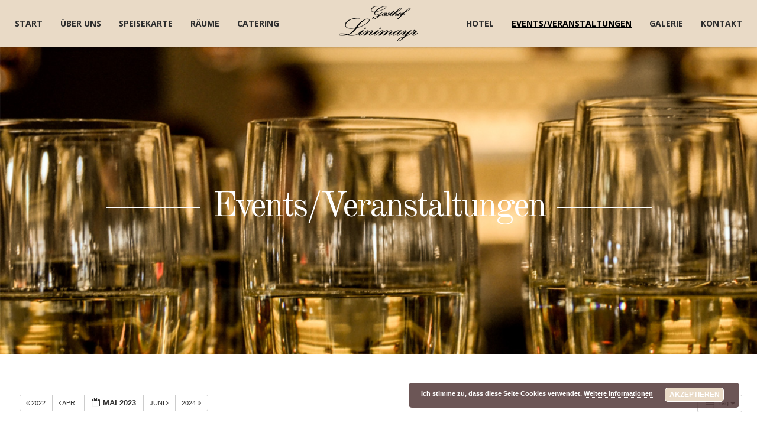

--- FILE ---
content_type: text/html; charset=UTF-8
request_url: https://www.linimayr.at/eventsveranstaltungen/action~oneday/exact_date~22-5-2023/
body_size: 9730
content:
<!DOCTYPE html>
<html lang="de">
<head>
	<meta charset="UTF-8">
	<meta name="viewport" content="width=device-width, initial-scale=1">
	<title>Events/Veranstaltungen | Gasthof Linimayr</title>
	<link rel="profile" href="http://gmpg.org/xfn/11">
	<link rel="pingback" href="https://www.linimayr.at/xmlrpc.php">
	<!--[if lt IE 9]>
	<script src="https://www.linimayr.at/wp-content/themes/Steakhouse/js/html5.js"></script>
	<![endif]-->
		<link rel='dns-prefetch' href='//s.w.org' />
<link rel="alternate" type="application/rss+xml" title="Gasthof Linimayr &raquo; Feed" href="https://www.linimayr.at/feed/" />
<link rel="alternate" type="application/rss+xml" title="Gasthof Linimayr &raquo; Kommentar-Feed" href="https://www.linimayr.at/comments/feed/" />
		<script type="text/javascript">
			window._wpemojiSettings = {"baseUrl":"https:\/\/s.w.org\/images\/core\/emoji\/13.0.0\/72x72\/","ext":".png","svgUrl":"https:\/\/s.w.org\/images\/core\/emoji\/13.0.0\/svg\/","svgExt":".svg","source":{"concatemoji":"https:\/\/www.linimayr.at\/wp-includes\/js\/wp-emoji-release.min.js?ver=5.5.17"}};
			!function(e,a,t){var n,r,o,i=a.createElement("canvas"),p=i.getContext&&i.getContext("2d");function s(e,t){var a=String.fromCharCode;p.clearRect(0,0,i.width,i.height),p.fillText(a.apply(this,e),0,0);e=i.toDataURL();return p.clearRect(0,0,i.width,i.height),p.fillText(a.apply(this,t),0,0),e===i.toDataURL()}function c(e){var t=a.createElement("script");t.src=e,t.defer=t.type="text/javascript",a.getElementsByTagName("head")[0].appendChild(t)}for(o=Array("flag","emoji"),t.supports={everything:!0,everythingExceptFlag:!0},r=0;r<o.length;r++)t.supports[o[r]]=function(e){if(!p||!p.fillText)return!1;switch(p.textBaseline="top",p.font="600 32px Arial",e){case"flag":return s([127987,65039,8205,9895,65039],[127987,65039,8203,9895,65039])?!1:!s([55356,56826,55356,56819],[55356,56826,8203,55356,56819])&&!s([55356,57332,56128,56423,56128,56418,56128,56421,56128,56430,56128,56423,56128,56447],[55356,57332,8203,56128,56423,8203,56128,56418,8203,56128,56421,8203,56128,56430,8203,56128,56423,8203,56128,56447]);case"emoji":return!s([55357,56424,8205,55356,57212],[55357,56424,8203,55356,57212])}return!1}(o[r]),t.supports.everything=t.supports.everything&&t.supports[o[r]],"flag"!==o[r]&&(t.supports.everythingExceptFlag=t.supports.everythingExceptFlag&&t.supports[o[r]]);t.supports.everythingExceptFlag=t.supports.everythingExceptFlag&&!t.supports.flag,t.DOMReady=!1,t.readyCallback=function(){t.DOMReady=!0},t.supports.everything||(n=function(){t.readyCallback()},a.addEventListener?(a.addEventListener("DOMContentLoaded",n,!1),e.addEventListener("load",n,!1)):(e.attachEvent("onload",n),a.attachEvent("onreadystatechange",function(){"complete"===a.readyState&&t.readyCallback()})),(n=t.source||{}).concatemoji?c(n.concatemoji):n.wpemoji&&n.twemoji&&(c(n.twemoji),c(n.wpemoji)))}(window,document,window._wpemojiSettings);
		</script>
		<style type="text/css">
img.wp-smiley,
img.emoji {
	display: inline !important;
	border: none !important;
	box-shadow: none !important;
	height: 1em !important;
	width: 1em !important;
	margin: 0 .07em !important;
	vertical-align: -0.1em !important;
	background: none !important;
	padding: 0 !important;
}
</style>
	<link rel='stylesheet' id='ai1ec_style-css'  href='//www.linimayr.at/wp-content/plugins/all-in-one-event-calendar/cache/2a5da15b_ai1ec_parsed_css.css?ver=2.3.12' type='text/css' media='all' />
<link rel='stylesheet' id='responsive-lightbox-swipebox-css'  href='https://www.linimayr.at/wp-content/plugins/responsive-lightbox/assets/swipebox/css/swipebox.min.css?ver=1.7.2' type='text/css' media='all' />
<link rel='stylesheet' id='steakhouse-normalize-css'  href='https://www.linimayr.at/wp-content/themes/Steakhouse/css/normalize.css?ver=5.5.17' type='text/css' media='all' />
<link rel='stylesheet' id='steakhouse-fonts-body-css'  href='//fonts.googleapis.com/css?family=Open+Sans%3A300%2C400%2C500%2C700&#038;ver=5.5.17' type='text/css' media='all' />
<link rel='stylesheet' id='steakhouse-fonts-header-css'  href='//fonts.googleapis.com/css?family=Old+Standard+TT%3A400%2C700&#038;ver=5.5.17' type='text/css' media='all' />
<link rel='stylesheet' id='steakhouse-fonts-other-css'  href='//fonts.googleapis.com/css?family=Shadows+Into+Light&#038;ver=5.5.17' type='text/css' media='all' />
<link rel='stylesheet' id='steakhouse-font-awesome-css'  href='https://www.linimayr.at/wp-content/themes/Steakhouse/css/font.awesome.css?ver=4.4.0' type='text/css' media='all' />
<link rel='stylesheet' id='steakhouse-style-css'  href='https://www.linimayr.at/wp-content/themes/Steakhouse/style.css?ver=5.5.17' type='text/css' media='all' />
<link rel='stylesheet' id='steakhouse-override-css'  href='https://www.linimayr.at/wp-content/themes/Steakhouse/css/override.css?ver=5.5.17' type='text/css' media='all' />
<link rel='stylesheet' id='steakhouse-small-desktop-css'  href='https://www.linimayr.at/wp-content/themes/Steakhouse/css/small.desktop.css?ver=5.5.17' type='text/css' media='(max-width: 1240px)' />
<link rel='stylesheet' id='steakhouse-tablet-css'  href='https://www.linimayr.at/wp-content/themes/Steakhouse/css/tablet.css?ver=5.5.17' type='text/css' media='(max-width: 1040px)' />
<link rel='stylesheet' id='steakhouse-small-tablet-css'  href='https://www.linimayr.at/wp-content/themes/Steakhouse/css/small.tablet.css?ver=5.5.17' type='text/css' media='(max-width: 840px)' />
<link rel='stylesheet' id='steakhouse-mobile-css'  href='https://www.linimayr.at/wp-content/themes/Steakhouse/css/mobile.css?ver=5.5.17' type='text/css' media='(max-width: 640px)' />
<!--[if lt IE 9]>
<link rel='stylesheet' id='steakhouse-ie8-css'  href='https://www.linimayr.at/wp-content/themes/Steakhouse/css/ie8.css?ver=5.5.17' type='text/css' media='all' />
<![endif]-->
<!--[if IE 9]>
<link rel='stylesheet' id='steakhouse-ie9-css'  href='https://www.linimayr.at/wp-content/themes/Steakhouse/css/ie9.css?ver=5.5.17' type='text/css' media='all' />
<![endif]-->
<link rel='stylesheet' id='gk-nsp-css'  href='https://www.linimayr.at/wp-content/plugins/gk-nsp/gk-nsp.css?ver=5.5.17' type='text/css' media='all' />
<link rel='stylesheet' id='dashicons-css'  href='https://www.linimayr.at/wp-includes/css/dashicons.min.css?ver=5.5.17' type='text/css' media='all' />
<link rel='stylesheet' id='thickbox-css'  href='https://www.linimayr.at/wp-includes/js/thickbox/thickbox.css?ver=5.5.17' type='text/css' media='all' />
<link rel='stylesheet' id='tablepress-default-css'  href='https://www.linimayr.at/wp-content/plugins/tablepress/css/default.min.css?ver=1.12' type='text/css' media='all' />
<script type='text/javascript' src='https://www.linimayr.at/wp-content/plugins/all-in-one-event-calendar/public/js_cache/calendar.js?ver=2.3.12' id='ai1ec_requirejs-js'></script>
<script type='text/javascript' src='https://www.linimayr.at/wp-includes/js/jquery/jquery.js?ver=1.12.4-wp' id='jquery-core-js'></script>
<script type='text/javascript' src='https://www.linimayr.at/wp-content/plugins/responsive-lightbox/assets/swipebox/js/jquery.swipebox.min.js?ver=1.7.2' id='responsive-lightbox-swipebox-js'></script>
<script type='text/javascript' id='responsive-lightbox-js-extra'>
/* <![CDATA[ */
var rlArgs = {"script":"swipebox","selector":"lightbox","customEvents":"","activeGalleries":"1","animation":"1","hideCloseButtonOnMobile":"0","removeBarsOnMobile":"0","hideBars":"1","hideBarsDelay":"5000","videoMaxWidth":"1080","useSVG":"1","loopAtEnd":"0","woocommerce_gallery":"0"};
/* ]]> */
</script>
<script type='text/javascript' src='https://www.linimayr.at/wp-content/plugins/responsive-lightbox/js/front.js?ver=1.7.2' id='responsive-lightbox-js'></script>
<link rel="https://api.w.org/" href="https://www.linimayr.at/wp-json/" /><link rel="alternate" type="application/json" href="https://www.linimayr.at/wp-json/wp/v2/pages/664" /><link rel="EditURI" type="application/rsd+xml" title="RSD" href="https://www.linimayr.at/xmlrpc.php?rsd" />
<link rel="wlwmanifest" type="application/wlwmanifest+xml" href="https://www.linimayr.at/wp-includes/wlwmanifest.xml" /> 
<meta name="generator" content="WordPress 5.5.17" />
<link rel="canonical" href="https://www.linimayr.at/eventsveranstaltungen/" />
<link rel='shortlink' href='https://www.linimayr.at/?p=664' />
<link rel="alternate" type="application/json+oembed" href="https://www.linimayr.at/wp-json/oembed/1.0/embed?url=https%3A%2F%2Fwww.linimayr.at%2Feventsveranstaltungen%2F" />
<link rel="alternate" type="text/xml+oembed" href="https://www.linimayr.at/wp-json/oembed/1.0/embed?url=https%3A%2F%2Fwww.linimayr.at%2Feventsveranstaltungen%2F&#038;format=xml" />
    <style type="text/css">
    	/* Font settings */
    	body,
button,
.button,
input[type="submit"],
input[type="button"],
select,
textarea,
input[type="text"],
input[type="password"],
input[type="url"],
input[type="email"],
.newsletter .header,
.one-page-layout h2,
.one-page-layout h3,
article header h1,
article header h2,
.category .item-view h2,
.item-view h1,
#comments h3,
#respond h3,
.contact-form .gk-cols h3,
.gk-menu .gk-cols h3,
.border1 .header,
.border2 .header,
.border1 .widget-title,
.border2 .widget-title,
.entry h1,
.entry h2,
.entry h3,
.entry h4,
.entry h5,
.entry h6 { font-family: 'Open Sans'; }    	
        #gk-logo,
h1,h2,h3,h4,h5,h6,
.one-page-layout .header,
blockquote:before,
blockquote p:after { font-family: 'Old Standard TT'; }        
        #gk-header-mod h2,
.big-icon,
.newsletter .header small,
.bigtitle .header small { font-family: 'Shadows Into Light'; }
        
    	/* Layout settings */
    	.site,
        .widget-area[data-cols="2"],
        .widget-area[data-cols="3"],
        .widget-area[data-cols="3"],
        .widget-area[data-cols="4"],
        .widget-area[data-cols="5"],
        .widget-area[data-cols="6"],
        .widget-area[data-cols="7"],
        .widget-area[data-cols="8"],
        .widget-area[data-cols="9"],
        .map.contact-form,
    	#gk-header-nav-wrap,
    	.frontpage-block-wrap,
    	#gk-header-widget .widget-area,
        #gk-bg .page.one-page-wide-layout > div {
            margin: 0 auto;
    		max-width: 1230px;
    		width: 100%;
    	}
    	    	#content,
    	#sidebar {
    		width: 100%;
    	}
    	    	/* Header text color */
    	#gk-header-mod,
    	#gk-header-mod h1,
    	#gk-header-mod h2 {
    		color: ##fff;
    	}
    	
    	/* Primary color */
    	a,
    	a.inverse:active, 
    	a.inverse:focus, 
    	a.inverse:hover,
    	.nav-menu > li > a:active, 
    	.nav-menu > li > a:focus, 
    	.nav-menu > li > a:hover, 
    	.nav-menu > li.current_page_item > a, 
    	.nav-menu > li.current_page_item > a:active, 
    	.nav-menu > li.current_page_item > a:focus, 
    	.nav-menu > li.current_page_item > a:hover,
    	#aside-menu li a:active, 
    	#aside-menu li a:focus, 
    	#aside-menu li a:hover, 
    	#aside-menu li.current_page_item a,
    	blockquote:before,
    	blockquote p:after,
    	.gk-menu-container dd strong,
    	.bigtitle .header > a:active, 
    	.bigtitle .header > a:focus, 
    	.bigtitle .header > a:hover,
    	.bigtitle .widget-title > a:active,
    	.bigtitle .widget-title > a:focus,
    	.bigtitle .widget-title > a:hover,
    	.widget.color1 a,
    	.gk-nsp-next:hover:after,
    	.gk-nsp-prev:hover:after,
    	.gk-nsp-art .gk-nsp-star-1:before,
    	#gk-footer-nav a:active, 
    	#gk-footer-nav a:focus, 
    	#gk-footer-nav a:hover,
    	.big-icon a:active,
    	.big-icon a:focus,
    	.big-icon a:hover,
    	.gk-menu .gk-cols dd strong,
    	#close-menu {
    	  color: #d27244;
    	}
    	button,
    	.button,
    	.readon,
    	.button-border,
    	input[type="submit"],
    	input[type="button"],
    	input[type="reset"],
    	.nav-menu > li .sub-menu,
    	.nav-menu ul > li .children,
    	.paging-navigation a,
    	.widget.color2,
    	.gk-nsp-news_grid > a,
    	.gk-nsp-arts-nav ul li.active,
    	.gk-nsp-links-nav ul li.active,
    	.gk-special-link:active, 
    	.gk-special-link:focus, 
    	.gk-special-link:hover,
    	.gk-testimonials-pagination li.active {
    	  background: #d27244;
    	}
    	.button-border {
    	  border-color: #d27244;
    	  color: #d27244!important;
    	}
    	.nav-menu > li.menu-item-has-children a:before,
    	.nav-menu ul > li.menu-item-has-children a:before {
    	  border-color: #d27244;
    	  border-left-color: #fff;
    	  border-right-color: #fff;
    	}
    	.gk-photo-overlay-prev:active,
    	.gk-photo-overlay-prev:focus,
    	.gk-photo-overlay-prev:hover,
    	.gk-photo-overlay-next:active,
    	.gk-photo-overlay-next:focus,
    	.gk-photo-overlay-next:hover,
    	.widget.border1, 
    	.widget.border2,
    	.gk-testimonials-prev:active,
    	.gk-testimonials-prev:focus,
    	.gk-testimonials-prev:hover,
    	.gk-testimonials-next:active,
    	.gk-testimonials-next:focus,
    	.gk-testimonials-next:hover {
    	  border-color: #d27244;
    	}
    	.widget.border1 .header,
    	.widget.border1 .widget-title, .widget.border2 .header,
    	.widget.border2 .widget-title {
    	  border-bottom-color: #d27244;
    	  color: #d27244;
    	}
    	.gk-nsp-header a:active, 
    	.gk-nsp-header a:focus, 
    	.gk-nsp-header a:hover,
    	.gk-nsp-news_grid figcaption a:active,
    	.gk-nsp-news_grid figcaption a:focus,
    	.gk-nsp-news_grid figcaption a:hover {
    	  color: #d27244!important;
    	}
    	.none .gk-tabs-wrap > ol li:hover, 
    	.none .gk-tabs-wrap > ol li.active, 
    	.none .gk-tabs-wrap > ol li.active:hover {
    	  border-color: #d27244!important;
    	  color: #d27244;
    	}
    	.gk-contact-form input,
    	.gk-contact-form textarea {
    	  border-color: #d27244;
    	}
    	.gk-contact-form .button-border,
    	.gk-reservation-party-info .button-border {
    	  border-color: #d27244;
    	  color: #d27244!important;
    	}
    	.kalendae .k-today {
    	  background: #d27244!important;
    	}
    	.frontpage-block.map:before,
    	.widget-wrap.map:before {
    	  background: rgba(210,114,68,0.8);
    	}
    </style>
    <style type="text/css">.recentcomments a{display:inline !important;padding:0 !important;margin:0 !important;}</style><link rel="icon" href="https://www.linimayr.at/wp-content/uploads/2014/07/cropped-wappen-32x32.png" sizes="32x32" />
<link rel="icon" href="https://www.linimayr.at/wp-content/uploads/2014/07/cropped-wappen-192x192.png" sizes="192x192" />
<link rel="apple-touch-icon" href="https://www.linimayr.at/wp-content/uploads/2014/07/cropped-wappen-180x180.png" />
<meta name="msapplication-TileImage" content="https://www.linimayr.at/wp-content/uploads/2014/07/cropped-wappen-270x270.png" />

<!-- BEGIN ExactMetrics v5.3.5 Universal Analytics - https://exactmetrics.com/ -->
<script>
(function(i,s,o,g,r,a,m){i['GoogleAnalyticsObject']=r;i[r]=i[r]||function(){
	(i[r].q=i[r].q||[]).push(arguments)},i[r].l=1*new Date();a=s.createElement(o),
	m=s.getElementsByTagName(o)[0];a.async=1;a.src=g;m.parentNode.insertBefore(a,m)
})(window,document,'script','https://www.google-analytics.com/analytics.js','ga');
  ga('create', 'UA-77841521-1', 'auto');
  ga('send', 'pageview');
</script>
<!-- END ExactMetrics Universal Analytics -->

	<script>
	  (function(i,s,o,g,r,a,m){i['GoogleAnalyticsObject']=r;i[r]=i[r]||function(){
	  (i[r].q=i[r].q||[]).push(arguments)},i[r].l=1*new Date();a=s.createElement(o),
	  m=s.getElementsByTagName(o)[0];a.async=1;a.src=g;m.parentNode.insertBefore(a,m)
	  })(window,document,'script','https://www.google-analytics.com/analytics.js','ga');

	  ga('create', 'UA-77841521-1', 'auto');
	  ga('send', 'pageview');

	</script>
</head>
<body class="page-template page-template-template-one-page-wide page-template-template-one-page-wide-php page page-id-664 steakhouse-light-blocks">
	<!--[if lte IE 8]>
	<div id="ie-toolbar"><div>You're using an unsupported version of Internet Explorer. Please <a href="http://windows.microsoft.com/en-us/internet-explorer/products/ie/home">upgrade your browser</a> for the best user experience on our site. Thank you.</div></div>
	<![endif]-->
	<div id="gk-bg">
		<header id="gk-header" class="menu-visible" role="banner">
			<div id="gk-header-nav" class="static">
				<div id="gk-header-nav-wrap">
										<a class="gk-logo gk-logo-small" href="https://www.linimayr.at/" title="Gasthof Linimayr" rel="home">
						<img src="https://www.linimayr.at/wp-content/uploads/2016/04/logo_black.png" alt="Gasthof Linimayr" />
					</a>
					
                    <a class="screen-reader-text skip-link" href="#content" title="Skip to content">Skip to content</a>

					                    <nav class="main-navigation main-navigation-left" role="navigation">
                        <div class="menu-main-menu-left-container"><ul id="menu-main-menu-left" class="nav-menu"><li id="menu-item-592" class="menu-item menu-item-type-post_type menu-item-object-page menu-item-home menu-item-592"><a href="https://www.linimayr.at/">Start</a></li>
<li id="menu-item-600" class="menu-item menu-item-type-post_type menu-item-object-page menu-item-has-children menu-item-600"><a href="https://www.linimayr.at/ueber_uns/">Über Uns</a>
<ul class="sub-menu">
	<li id="menu-item-823" class="menu-item menu-item-type-custom menu-item-object-custom menu-item-823"><a href="/ueber_uns#geschichte">Geschichte</a></li>
	<li id="menu-item-824" class="menu-item menu-item-type-custom menu-item-object-custom menu-item-824"><a href="/ueber_uns#unser_team">Unser Team</a></li>
	<li id="menu-item-825" class="menu-item menu-item-type-custom menu-item-object-custom menu-item-825"><a href="/ueber_uns#oeffnungszeiten">Öffnungszeiten</a></li>
</ul>
</li>
<li id="menu-item-766" class="menu-item menu-item-type-post_type menu-item-object-page menu-item-has-children menu-item-766"><a href="https://www.linimayr.at/speisekarte/">Speisekarte</a>
<ul class="sub-menu">
	<li id="menu-item-898" class="menu-item menu-item-type-custom menu-item-object-custom menu-item-898"><a href="/speisekarte#standardkarte">Standardkarte</a></li>
	<li id="menu-item-899" class="menu-item menu-item-type-custom menu-item-object-custom menu-item-899"><a href="/speisekarte#pizzakarte">Pizzakarte</a></li>
	<li id="menu-item-901" class="menu-item menu-item-type-custom menu-item-object-custom menu-item-901"><a href="/speisekarte#menueplan">Menüplan</a></li>
	<li id="menu-item-900" class="menu-item menu-item-type-custom menu-item-object-custom menu-item-900"><a href="/speisekarte#buffet">Buffet</a></li>
</ul>
</li>
<li id="menu-item-998" class="menu-item menu-item-type-post_type menu-item-object-page menu-item-998"><a href="https://www.linimayr.at/raeume/">Räume</a></li>
<li id="menu-item-995" class="menu-item menu-item-type-post_type menu-item-object-page menu-item-995"><a href="https://www.linimayr.at/catering/">Catering</a></li>
</ul></div>                    </nav><!-- #site-navigation -->
                    
                                        <nav class="main-navigation main-navigation-right" role="navigation">
                        <div class="menu-main-menu-right-container"><ul id="menu-main-menu-right" class="nav-menu"><li id="menu-item-996" class="menu-item menu-item-type-custom menu-item-object-custom menu-item-996"><a href="/#page_147">Hotel</a></li>
<li id="menu-item-677" class="menu-item menu-item-type-post_type menu-item-object-page current-menu-item page_item page-item-664 current_page_item menu-item-677"><a href="https://www.linimayr.at/eventsveranstaltungen/" aria-current="page">Events/Veranstaltungen</a></li>
<li id="menu-item-675" class="menu-item menu-item-type-post_type menu-item-object-page menu-item-675"><a href="https://www.linimayr.at/impressionen/">Galerie</a></li>
<li id="menu-item-948" class="menu-item menu-item-type-custom menu-item-object-custom menu-item-948"><a href="/#page_390">Kontakt</a></li>
</ul></div>                    </nav><!-- #site-navigation -->
                    
					<i id="aside-menu-toggler" class="fa fa-bars"></i>
				</div>
			</div>

            
						<div id="gk-header-widget" role="complementary">
				<div class="widget-area">
										<div id="search-2" class="widget widget_search">
<form role="search" method="get" id="searchform" class="search-form" action="https://www.linimayr.at/">
    <div><label class="screen-reader-text" for="s">Search for:</label>
        <input type="text" value="" name="s" id="s" class="search-field" placeholder="Search..."/>
        <input type="submit" class="search-submit" value="Search" />
    </div>
</form></div><div id="recent-comments-2" class="widget widget_recent_comments"><h3 class="widget-title"><span>Neueste Kommentare</span></h3><ul id="recentcomments"></ul></div><div id="archives-2" class="widget widget_archive"><h3 class="widget-title"><span>Archiv</span></h3>
			<ul>
							</ul>

			</div><div id="categories-2" class="widget widget_categories"><h3 class="widget-title"><span>Kategorien</span></h3>
			<ul>
				<li class="cat-item-none">Keine Kategorien</li>			</ul>

			</div><div id="meta-2" class="widget widget_meta"><h3 class="widget-title"><span>Meta</span></h3>
		<ul>
						<li><a href="https://www.linimayr.at/wp-login.php">Anmelden</a></li>
			<li><a href="https://www.linimayr.at/feed/">Feed der Einträge</a></li>
			<li><a href="https://www.linimayr.at/comments/feed/">Kommentar-Feed</a></li>

			<li><a href="https://de.wordpress.org/">WordPress.org</a></li>
		</ul>

		</div>									</div>
			</div>
					</header><!-- #masthead -->

		<div id="page" class="hfeed site page-wide">
			<div id="main" class="site-main">
				
				
    <div id="primary" class="content-area">
        <div id="content" class="site-content" role="main">
            
                                        <article id="post-664" class="one-page-layout one-page-wide-layout post-664 page type-page status-publish has-post-thumbnail hentry">
                    <header class="bigtitle has-bg" style="background-image: url('https://www.linimayr.at/wp-content/uploads/2016/04/about_bg.jpg');">
                        <h1 class="header">
                                                        <span>Events/Veranstaltungen</span>
                                                    </h1>
                    </header>

                    <div>
                        <div class="entry entry-content">
                            <!-- START All-in-One Event Calendar Plugin - Version 2.3.12 -->
<div id="ai1ec-container"
	 class="ai1ec-main-container ">
	
	<div id="ai1ec-calendar" class="timely ai1ec-calendar">
					
						<div class="timely ai1ec-calendar-toolbar ai1ec-clearfix
		">
		<ul class="ai1ec-nav ai1ec-nav-pills ai1ec-pull-left ai1ec-filters">
			
			
					</ul>
		<div class="ai1ec-pull-right">
					
				</div>
	</div>
		<div id="ai1ec-calendar-view-container"
			 class="ai1ec-calendar-view-container">
			<div id="ai1ec-calendar-view-loading"
				 class="ai1ec-loading ai1ec-calendar-view-loading"></div>
			<div id="ai1ec-calendar-view" class="ai1ec-calendar-view">
				<div class="ai1ec-clearfix">
		<div class="ai1ec-views-dropdown ai1ec-btn-group ai1ec-pull-right">
		<a class="ai1ec-btn ai1ec-btn-sm ai1ec-btn-default ai1ec-dropdown-toggle"
			data-toggle="ai1ec-dropdown">
			<i class="ai1ec-icon-oneday ai1ec-view-icon"></i>
			<span class="ai1ec-hidden-xs ai1ec-hidden-sm">
				Tag
			</span>
			<span class="ai1ec-caret"></span>
		</a>
		<div class="ai1ec-dropdown-menu">
							<div class=""
					data-action="agenda">
					<a id="ai1ec-view-agenda"
						data-type="json"
						class="ai1ec-load-view agenda"
						href="https://www.linimayr.at/eventsveranstaltungen/action~agenda/exact_date~1684706400/request_format~json/">
						<i class="ai1ec-icon-agenda ai1ec-view-icon"></i>
						<span class="ai1ec-hidden-xs ai1ec-hidden-sm">
							Liste
						</span>
					</a>
				</div>
							<div class=""
					data-action="month">
					<a id="ai1ec-view-month"
						data-type="json"
						class="ai1ec-load-view month"
						href="https://www.linimayr.at/eventsveranstaltungen/action~month/exact_date~1684706400/request_format~json/">
						<i class="ai1ec-icon-month ai1ec-view-icon"></i>
						<span class="ai1ec-hidden-xs ai1ec-hidden-sm">
							Monat
						</span>
					</a>
				</div>
							<div class=""
					data-action="week">
					<a id="ai1ec-view-week"
						data-type="json"
						class="ai1ec-load-view week"
						href="https://www.linimayr.at/eventsveranstaltungen/action~week/exact_date~1684706400/request_format~json/">
						<i class="ai1ec-icon-week ai1ec-view-icon"></i>
						<span class="ai1ec-hidden-xs ai1ec-hidden-sm">
							Woche
						</span>
					</a>
				</div>
					</div>
	</div>

	<div class="ai1ec-title-buttons ai1ec-btn-toolbar">
		
		<div class="ai1ec-pagination ai1ec-btn-group">
						<a class="ai1ec-prev-year ai1ec-load-view ai1ec-btn ai1ec-btn-sm
				ai1ec-btn-default "
				data-type="json"
				href="https&#x3A;&#x2F;&#x2F;www.linimayr.at&#x2F;eventsveranstaltungen&#x2F;action&#x7E;oneday&#x2F;exact_date&#x7E;1651356000&#x2F;request_format&#x7E;json&#x2F;">
				<i class="ai1ec-fa ai1ec-fa-angle-double-left"></i> 2022
			</a>
								<a class="ai1ec-prev-month ai1ec-load-view ai1ec-btn ai1ec-btn-sm
				ai1ec-btn-default "
				data-type="json"
				href="https&#x3A;&#x2F;&#x2F;www.linimayr.at&#x2F;eventsveranstaltungen&#x2F;action&#x7E;oneday&#x2F;exact_date&#x7E;1680300000&#x2F;request_format&#x7E;json&#x2F;">
				<i class="ai1ec-fa ai1ec-fa-angle-left"></i> Apr.
			</a>
								<a
	class="ai1ec-minical-trigger ai1ec-btn ai1ec-btn-sm ai1ec-btn-default
    ai1ec-tooltip-trigger"
			data-date="1/5/2023"
			data-date-format="d/m/yyyy"
			data-date-weekstart="1"
			href="#"
			data-href="https://www.linimayr.at/eventsveranstaltungen/action~oneday/exact_date~__DATE__/"
			data-lang="de-DE"
		data-type="json"
	title="Datum aus Kalender auswählen"
	>
	<i class="ai1ec-fa ai1ec-fa-calendar-o ai1ec-fa-fw ai1ec-fa-lg"></i>
  <span class="ai1ec-calendar-title">Mai 2023</span>
  <span class="ai1ec-calendar-title-short"></span>
</a>

								<a class="ai1ec-next-month ai1ec-load-view ai1ec-btn ai1ec-btn-sm
				ai1ec-btn-default "
				data-type="json"
				href="https&#x3A;&#x2F;&#x2F;www.linimayr.at&#x2F;eventsveranstaltungen&#x2F;action&#x7E;oneday&#x2F;exact_date&#x7E;1685570400&#x2F;request_format&#x7E;json&#x2F;">
				Juni <i class="ai1ec-fa ai1ec-fa-angle-right"></i>
			</a>
								<a class="ai1ec-next-year ai1ec-load-view ai1ec-btn ai1ec-btn-sm
				ai1ec-btn-default "
				data-type="json"
				href="https&#x3A;&#x2F;&#x2F;www.linimayr.at&#x2F;eventsveranstaltungen&#x2F;action&#x7E;oneday&#x2F;exact_date&#x7E;1714514400&#x2F;request_format&#x7E;json&#x2F;">
				2024 <i class="ai1ec-fa ai1ec-fa-angle-double-right"></i>
			</a>
			</div>

		
					
			</div>
			
	</div>


<table class="ai1ec-month-view ai1ec-popover-boundary
	">
	<thead>
		<tr>
							<th scope="col" class="ai1ec-weekday">Mo.</th>
							<th scope="col" class="ai1ec-weekday">Di.</th>
							<th scope="col" class="ai1ec-weekday">Mi.</th>
							<th scope="col" class="ai1ec-weekday">Do.</th>
							<th scope="col" class="ai1ec-weekday">Fr.</th>
							<th scope="col" class="ai1ec-weekday">Sa.</th>
							<th scope="col" class="ai1ec-weekday">So.</th>
					</tr>
	</thead>
	<tbody>
								<tr class="ai1ec-week">
				
											<td >
																						<div class="ai1ec-day-stretcher"></div>
															
							<div class="ai1ec-day">
								<div class="ai1ec-date">
									<a class="ai1ec-load-view"
										data-type="json"
										href="https&#x3A;&#x2F;&#x2F;www.linimayr.at&#x2F;eventsveranstaltungen&#x2F;action&#x7E;oneday&#x2F;exact_date&#x7E;1-5-2023&#x2F;"
										>1</a>
								</div>

															</div>
						</td>
					 
				
											<td >
														
							<div class="ai1ec-day">
								<div class="ai1ec-date">
									<a class="ai1ec-load-view"
										data-type="json"
										href="https&#x3A;&#x2F;&#x2F;www.linimayr.at&#x2F;eventsveranstaltungen&#x2F;action&#x7E;oneday&#x2F;exact_date&#x7E;2-5-2023&#x2F;"
										>2</a>
								</div>

															</div>
						</td>
					 
				
											<td >
														
							<div class="ai1ec-day">
								<div class="ai1ec-date">
									<a class="ai1ec-load-view"
										data-type="json"
										href="https&#x3A;&#x2F;&#x2F;www.linimayr.at&#x2F;eventsveranstaltungen&#x2F;action&#x7E;oneday&#x2F;exact_date&#x7E;3-5-2023&#x2F;"
										>3</a>
								</div>

															</div>
						</td>
					 
				
											<td >
														
							<div class="ai1ec-day">
								<div class="ai1ec-date">
									<a class="ai1ec-load-view"
										data-type="json"
										href="https&#x3A;&#x2F;&#x2F;www.linimayr.at&#x2F;eventsveranstaltungen&#x2F;action&#x7E;oneday&#x2F;exact_date&#x7E;4-5-2023&#x2F;"
										>4</a>
								</div>

															</div>
						</td>
					 
				
											<td >
														
							<div class="ai1ec-day">
								<div class="ai1ec-date">
									<a class="ai1ec-load-view"
										data-type="json"
										href="https&#x3A;&#x2F;&#x2F;www.linimayr.at&#x2F;eventsveranstaltungen&#x2F;action&#x7E;oneday&#x2F;exact_date&#x7E;5-5-2023&#x2F;"
										>5</a>
								</div>

															</div>
						</td>
					 
				
											<td >
														
							<div class="ai1ec-day">
								<div class="ai1ec-date">
									<a class="ai1ec-load-view"
										data-type="json"
										href="https&#x3A;&#x2F;&#x2F;www.linimayr.at&#x2F;eventsveranstaltungen&#x2F;action&#x7E;oneday&#x2F;exact_date&#x7E;6-5-2023&#x2F;"
										>6</a>
								</div>

															</div>
						</td>
					 
				
											<td >
														
							<div class="ai1ec-day">
								<div class="ai1ec-date">
									<a class="ai1ec-load-view"
										data-type="json"
										href="https&#x3A;&#x2F;&#x2F;www.linimayr.at&#x2F;eventsveranstaltungen&#x2F;action&#x7E;oneday&#x2F;exact_date&#x7E;7-5-2023&#x2F;"
										>7</a>
								</div>

															</div>
						</td>
					 
				 			</tr>
								<tr class="ai1ec-week">
				
											<td >
																						<div class="ai1ec-day-stretcher"></div>
															
							<div class="ai1ec-day">
								<div class="ai1ec-date">
									<a class="ai1ec-load-view"
										data-type="json"
										href="https&#x3A;&#x2F;&#x2F;www.linimayr.at&#x2F;eventsveranstaltungen&#x2F;action&#x7E;oneday&#x2F;exact_date&#x7E;8-5-2023&#x2F;"
										>8</a>
								</div>

															</div>
						</td>
					 
				
											<td >
														
							<div class="ai1ec-day">
								<div class="ai1ec-date">
									<a class="ai1ec-load-view"
										data-type="json"
										href="https&#x3A;&#x2F;&#x2F;www.linimayr.at&#x2F;eventsveranstaltungen&#x2F;action&#x7E;oneday&#x2F;exact_date&#x7E;9-5-2023&#x2F;"
										>9</a>
								</div>

															</div>
						</td>
					 
				
											<td >
														
							<div class="ai1ec-day">
								<div class="ai1ec-date">
									<a class="ai1ec-load-view"
										data-type="json"
										href="https&#x3A;&#x2F;&#x2F;www.linimayr.at&#x2F;eventsveranstaltungen&#x2F;action&#x7E;oneday&#x2F;exact_date&#x7E;10-5-2023&#x2F;"
										>10</a>
								</div>

															</div>
						</td>
					 
				
											<td >
														
							<div class="ai1ec-day">
								<div class="ai1ec-date">
									<a class="ai1ec-load-view"
										data-type="json"
										href="https&#x3A;&#x2F;&#x2F;www.linimayr.at&#x2F;eventsveranstaltungen&#x2F;action&#x7E;oneday&#x2F;exact_date&#x7E;11-5-2023&#x2F;"
										>11</a>
								</div>

															</div>
						</td>
					 
				
											<td >
														
							<div class="ai1ec-day">
								<div class="ai1ec-date">
									<a class="ai1ec-load-view"
										data-type="json"
										href="https&#x3A;&#x2F;&#x2F;www.linimayr.at&#x2F;eventsveranstaltungen&#x2F;action&#x7E;oneday&#x2F;exact_date&#x7E;12-5-2023&#x2F;"
										>12</a>
								</div>

															</div>
						</td>
					 
				
											<td >
														
							<div class="ai1ec-day">
								<div class="ai1ec-date">
									<a class="ai1ec-load-view"
										data-type="json"
										href="https&#x3A;&#x2F;&#x2F;www.linimayr.at&#x2F;eventsveranstaltungen&#x2F;action&#x7E;oneday&#x2F;exact_date&#x7E;13-5-2023&#x2F;"
										>13</a>
								</div>

															</div>
						</td>
					 
				
											<td >
														
							<div class="ai1ec-day">
								<div class="ai1ec-date">
									<a class="ai1ec-load-view"
										data-type="json"
										href="https&#x3A;&#x2F;&#x2F;www.linimayr.at&#x2F;eventsveranstaltungen&#x2F;action&#x7E;oneday&#x2F;exact_date&#x7E;14-5-2023&#x2F;"
										>14</a>
								</div>

															</div>
						</td>
					 
				 			</tr>
								<tr class="ai1ec-week">
				
											<td >
																						<div class="ai1ec-day-stretcher"></div>
															
							<div class="ai1ec-day">
								<div class="ai1ec-date">
									<a class="ai1ec-load-view"
										data-type="json"
										href="https&#x3A;&#x2F;&#x2F;www.linimayr.at&#x2F;eventsveranstaltungen&#x2F;action&#x7E;oneday&#x2F;exact_date&#x7E;15-5-2023&#x2F;"
										>15</a>
								</div>

															</div>
						</td>
					 
				
											<td >
														
							<div class="ai1ec-day">
								<div class="ai1ec-date">
									<a class="ai1ec-load-view"
										data-type="json"
										href="https&#x3A;&#x2F;&#x2F;www.linimayr.at&#x2F;eventsveranstaltungen&#x2F;action&#x7E;oneday&#x2F;exact_date&#x7E;16-5-2023&#x2F;"
										>16</a>
								</div>

															</div>
						</td>
					 
				
											<td >
														
							<div class="ai1ec-day">
								<div class="ai1ec-date">
									<a class="ai1ec-load-view"
										data-type="json"
										href="https&#x3A;&#x2F;&#x2F;www.linimayr.at&#x2F;eventsveranstaltungen&#x2F;action&#x7E;oneday&#x2F;exact_date&#x7E;17-5-2023&#x2F;"
										>17</a>
								</div>

															</div>
						</td>
					 
				
											<td >
														
							<div class="ai1ec-day">
								<div class="ai1ec-date">
									<a class="ai1ec-load-view"
										data-type="json"
										href="https&#x3A;&#x2F;&#x2F;www.linimayr.at&#x2F;eventsveranstaltungen&#x2F;action&#x7E;oneday&#x2F;exact_date&#x7E;18-5-2023&#x2F;"
										>18</a>
								</div>

															</div>
						</td>
					 
				
											<td >
														
							<div class="ai1ec-day">
								<div class="ai1ec-date">
									<a class="ai1ec-load-view"
										data-type="json"
										href="https&#x3A;&#x2F;&#x2F;www.linimayr.at&#x2F;eventsveranstaltungen&#x2F;action&#x7E;oneday&#x2F;exact_date&#x7E;19-5-2023&#x2F;"
										>19</a>
								</div>

															</div>
						</td>
					 
				
											<td >
														
							<div class="ai1ec-day">
								<div class="ai1ec-date">
									<a class="ai1ec-load-view"
										data-type="json"
										href="https&#x3A;&#x2F;&#x2F;www.linimayr.at&#x2F;eventsveranstaltungen&#x2F;action&#x7E;oneday&#x2F;exact_date&#x7E;20-5-2023&#x2F;"
										>20</a>
								</div>

															</div>
						</td>
					 
				
											<td >
														
							<div class="ai1ec-day">
								<div class="ai1ec-date">
									<a class="ai1ec-load-view"
										data-type="json"
										href="https&#x3A;&#x2F;&#x2F;www.linimayr.at&#x2F;eventsveranstaltungen&#x2F;action&#x7E;oneday&#x2F;exact_date&#x7E;21-5-2023&#x2F;"
										>21</a>
								</div>

															</div>
						</td>
					 
				 			</tr>
								<tr class="ai1ec-week">
				
											<td >
																						<div class="ai1ec-day-stretcher"></div>
															
							<div class="ai1ec-day">
								<div class="ai1ec-date">
									<a class="ai1ec-load-view"
										data-type="json"
										href="https&#x3A;&#x2F;&#x2F;www.linimayr.at&#x2F;eventsveranstaltungen&#x2F;action&#x7E;oneday&#x2F;exact_date&#x7E;22-5-2023&#x2F;"
										>22</a>
								</div>

															</div>
						</td>
					 
				
											<td >
														
							<div class="ai1ec-day">
								<div class="ai1ec-date">
									<a class="ai1ec-load-view"
										data-type="json"
										href="https&#x3A;&#x2F;&#x2F;www.linimayr.at&#x2F;eventsveranstaltungen&#x2F;action&#x7E;oneday&#x2F;exact_date&#x7E;23-5-2023&#x2F;"
										>23</a>
								</div>

															</div>
						</td>
					 
				
											<td >
														
							<div class="ai1ec-day">
								<div class="ai1ec-date">
									<a class="ai1ec-load-view"
										data-type="json"
										href="https&#x3A;&#x2F;&#x2F;www.linimayr.at&#x2F;eventsveranstaltungen&#x2F;action&#x7E;oneday&#x2F;exact_date&#x7E;24-5-2023&#x2F;"
										>24</a>
								</div>

															</div>
						</td>
					 
				
											<td >
														
							<div class="ai1ec-day">
								<div class="ai1ec-date">
									<a class="ai1ec-load-view"
										data-type="json"
										href="https&#x3A;&#x2F;&#x2F;www.linimayr.at&#x2F;eventsveranstaltungen&#x2F;action&#x7E;oneday&#x2F;exact_date&#x7E;25-5-2023&#x2F;"
										>25</a>
								</div>

															</div>
						</td>
					 
				
											<td >
														
							<div class="ai1ec-day">
								<div class="ai1ec-date">
									<a class="ai1ec-load-view"
										data-type="json"
										href="https&#x3A;&#x2F;&#x2F;www.linimayr.at&#x2F;eventsveranstaltungen&#x2F;action&#x7E;oneday&#x2F;exact_date&#x7E;26-5-2023&#x2F;"
										>26</a>
								</div>

															</div>
						</td>
					 
				
											<td >
														
							<div class="ai1ec-day">
								<div class="ai1ec-date">
									<a class="ai1ec-load-view"
										data-type="json"
										href="https&#x3A;&#x2F;&#x2F;www.linimayr.at&#x2F;eventsveranstaltungen&#x2F;action&#x7E;oneday&#x2F;exact_date&#x7E;27-5-2023&#x2F;"
										>27</a>
								</div>

															</div>
						</td>
					 
				
											<td >
														
							<div class="ai1ec-day">
								<div class="ai1ec-date">
									<a class="ai1ec-load-view"
										data-type="json"
										href="https&#x3A;&#x2F;&#x2F;www.linimayr.at&#x2F;eventsveranstaltungen&#x2F;action&#x7E;oneday&#x2F;exact_date&#x7E;28-5-2023&#x2F;"
										>28</a>
								</div>

															</div>
						</td>
					 
				 			</tr>
								<tr class="ai1ec-week">
				
											<td >
																						<div class="ai1ec-day-stretcher"></div>
															
							<div class="ai1ec-day">
								<div class="ai1ec-date">
									<a class="ai1ec-load-view"
										data-type="json"
										href="https&#x3A;&#x2F;&#x2F;www.linimayr.at&#x2F;eventsveranstaltungen&#x2F;action&#x7E;oneday&#x2F;exact_date&#x7E;29-5-2023&#x2F;"
										>29</a>
								</div>

															</div>
						</td>
					 
				
											<td >
														
							<div class="ai1ec-day">
								<div class="ai1ec-date">
									<a class="ai1ec-load-view"
										data-type="json"
										href="https&#x3A;&#x2F;&#x2F;www.linimayr.at&#x2F;eventsveranstaltungen&#x2F;action&#x7E;oneday&#x2F;exact_date&#x7E;30-5-2023&#x2F;"
										>30</a>
								</div>

															</div>
						</td>
					 
				
											<td >
														
							<div class="ai1ec-day">
								<div class="ai1ec-date">
									<a class="ai1ec-load-view"
										data-type="json"
										href="https&#x3A;&#x2F;&#x2F;www.linimayr.at&#x2F;eventsveranstaltungen&#x2F;action&#x7E;oneday&#x2F;exact_date&#x7E;31-5-2023&#x2F;"
										>31</a>
								</div>

															</div>
						</td>
					 
				
					 						<td class="ai1ec-empty"></td>
					 
				
					 						<td class="ai1ec-empty"></td>
					 
				
					 						<td class="ai1ec-empty"></td>
					 
				
					 						<td class="ai1ec-empty"></td>
					 
				 			</tr>
		 	</tbody>
</table>

<div class="ai1ec-pull-left"><div class="ai1ec-pagination ai1ec-btn-group">
						<a class="ai1ec-prev-year ai1ec-load-view ai1ec-btn ai1ec-btn-sm
				ai1ec-btn-default "
				data-type="json"
				href="https&#x3A;&#x2F;&#x2F;www.linimayr.at&#x2F;eventsveranstaltungen&#x2F;action&#x7E;oneday&#x2F;exact_date&#x7E;1651356000&#x2F;request_format&#x7E;json&#x2F;">
				<i class="ai1ec-fa ai1ec-fa-angle-double-left"></i> 2022
			</a>
								<a class="ai1ec-prev-month ai1ec-load-view ai1ec-btn ai1ec-btn-sm
				ai1ec-btn-default "
				data-type="json"
				href="https&#x3A;&#x2F;&#x2F;www.linimayr.at&#x2F;eventsveranstaltungen&#x2F;action&#x7E;oneday&#x2F;exact_date&#x7E;1680300000&#x2F;request_format&#x7E;json&#x2F;">
				<i class="ai1ec-fa ai1ec-fa-angle-left"></i> Apr.
			</a>
								<a
	class="ai1ec-minical-trigger ai1ec-btn ai1ec-btn-sm ai1ec-btn-default
    ai1ec-tooltip-trigger"
			data-date="1/5/2023"
			data-date-format="d/m/yyyy"
			data-date-weekstart="1"
			href="#"
			data-href="https://www.linimayr.at/eventsveranstaltungen/action~oneday/exact_date~__DATE__/"
			data-lang="de-DE"
		data-type="json"
	title="Datum aus Kalender auswählen"
	>
	<i class="ai1ec-fa ai1ec-fa-calendar-o ai1ec-fa-fw ai1ec-fa-lg"></i>
  <span class="ai1ec-calendar-title">Mai 2023</span>
  <span class="ai1ec-calendar-title-short"></span>
</a>

								<a class="ai1ec-next-month ai1ec-load-view ai1ec-btn ai1ec-btn-sm
				ai1ec-btn-default "
				data-type="json"
				href="https&#x3A;&#x2F;&#x2F;www.linimayr.at&#x2F;eventsveranstaltungen&#x2F;action&#x7E;oneday&#x2F;exact_date&#x7E;1685570400&#x2F;request_format&#x7E;json&#x2F;">
				Juni <i class="ai1ec-fa ai1ec-fa-angle-right"></i>
			</a>
								<a class="ai1ec-next-year ai1ec-load-view ai1ec-btn ai1ec-btn-sm
				ai1ec-btn-default "
				data-type="json"
				href="https&#x3A;&#x2F;&#x2F;www.linimayr.at&#x2F;eventsveranstaltungen&#x2F;action&#x7E;oneday&#x2F;exact_date&#x7E;1714514400&#x2F;request_format&#x7E;json&#x2F;">
				2024 <i class="ai1ec-fa ai1ec-fa-angle-double-right"></i>
			</a>
			</div>
</div>

			</div>
		</div>
		<div class="ai1ec-subscribe-container ai1ec-pull-right ai1ec-btn-group">
			<div class="ai1ec-subscribe-dropdown ai1ec-dropdown ai1ec-dropup ai1ec-btn
	ai1ec-btn-default ai1ec-btn-sm">
	<span role="button" class="ai1ec-dropdown-toggle ai1ec-subscribe"
			data-toggle="ai1ec-dropdown">
		<i class="ai1ec-fa ai1ec-icon-rss ai1ec-fa-lg ai1ec-fa-fw"></i>
		<span class="ai1ec-hidden-xs">
												Abonnieren
										<span class="ai1ec-caret"></span>
		</span>
	</span>
			<ul class="ai1ec-dropdown-menu ai1ec-pull-right" role="menu">
		<li>
			<a class="ai1ec-tooltip-trigger ai1ec-tooltip-auto" target="_blank"
				data-placement="left" title="Die URL deines Timely-Kalenders kopieren oder anklicken, um ihn zu deinem Rich-Text-Kalender hinzuzufügen"
				href="https&#x3A;&#x2F;&#x2F;www.linimayr.at&#x2F;&#x3F;plugin&#x3D;all-in-one-event-calendar&amp;controller&#x3D;ai1ec_exporter_controller&amp;action&#x3D;export_events">
				<i class="ai1ec-fa ai1ec-fa-lg ai1ec-fa-fw ai1ec-icon-timely"></i>
				Zum Timely-Kalender hinzufügen
			</a>
		</li>
		<li>
			<a class="ai1ec-tooltip-trigger ai1ec-tooltip-auto" target="_blank"
			  data-placement="left" title="Diesen Kalender in deinem Google-Kalender abonnieren"
			  href="http://www.google.com/calendar/render?cid=https&#x25;3A&#x25;2F&#x25;2Fwww.linimayr.at&#x25;2F&#x25;3Fplugin&#x25;3Dall-in-one-event-calendar&#x25;26controller&#x25;3Dai1ec_exporter_controller&#x25;26action&#x25;3Dexport_events&#x25;26no_html&#x25;3Dtrue">
				<i class="ai1ec-fa ai1ec-icon-google ai1ec-fa-lg ai1ec-fa-fw"></i>
				Zu Google hinzufügen
			</a>
		</li>
		<li>
			<a class="ai1ec-tooltip-trigger ai1ec-tooltip-auto" target="_blank"
			  data-placement="left" title="Diesen Kalender im MS-Outlook-Kalender abonnieren"
			  href="https&#x3A;&#x2F;&#x2F;www.linimayr.at&#x2F;&#x3F;plugin&#x3D;all-in-one-event-calendar&amp;controller&#x3D;ai1ec_exporter_controller&amp;action&#x3D;export_events&amp;no_html&#x3D;true">
				<i class="ai1ec-fa ai1ec-icon-windows ai1ec-fa-lg ai1ec-fa-fw"></i>
				Zu Outlook hinzufügen
			</a>
		</li>
		<li>
			<a class="ai1ec-tooltip-trigger ai1ec-tooltip-auto" target="_blank"
			  data-placement="left" title="Diesen Kalender in einem iCal/Apple Kalender abonnieren"
			  href="https&#x3A;&#x2F;&#x2F;www.linimayr.at&#x2F;&#x3F;plugin&#x3D;all-in-one-event-calendar&amp;controller&#x3D;ai1ec_exporter_controller&amp;action&#x3D;export_events&amp;no_html&#x3D;true">
				<i class="ai1ec-fa ai1ec-icon-apple ai1ec-fa-lg ai1ec-fa-fw"></i>
				Zum Apple-Kalender hinzufügen
			</a>
		</li>
		<li>
						<a class="ai1ec-tooltip-trigger ai1ec-tooltip-auto"
			  data-placement="left" title="Diesen Kalender in einem reinen Textkalender abonnieren."
			  href="https&#x3A;&#x2F;&#x2F;www.linimayr.at&#x2F;&#x3F;plugin&#x3D;all-in-one-event-calendar&amp;controller&#x3D;ai1ec_exporter_controller&amp;action&#x3D;export_events&amp;no_html&#x3D;true">
				<i class="ai1ec-fa ai1ec-icon-calendar ai1ec-fa-fw"></i>
				Zu anderem Kalender hinzufügen
			</a>
		</li>
		<li>
			<a class="ai1ec-tooltip-trigger ai1ec-tooltip-auto"
			  data-placement="left" title=""
			  href="https&#x3A;&#x2F;&#x2F;www.linimayr.at&#x2F;&#x3F;plugin&#x3D;all-in-one-event-calendar&amp;controller&#x3D;ai1ec_exporter_controller&amp;action&#x3D;export_events&xml=true">
				<i class="ai1ec-fa ai1ec-fa-file-text ai1ec-fa-lg ai1ec-fa-fw"></i>
				Export to XML
			</a>
		</li>
	</ul>
</div>


		</div>
		
	</div><!-- /.timely -->
</div>
<!-- END All-in-One Event Calendar Plugin -->



                                                    </div><!-- .entry-content -->

                        
<footer class="entry-meta">
		<div class="entry-tags">
			</div>
	
    
	</footer><!-- .entry-meta -->
                    </div>
                </article><!-- #post -->

                

                        
                    </div><!-- #content -->

            </div><!-- #primary -->

				
				
							</div><!-- #main -->
		</div><!-- #page -->

    	    	<iframe height="450" frameborder="0" scrolling="no" marginheight="0" marginwidth="0" src="https://www.openstreetmap.org/export/embed.html?bbox=14.189550876617433%2C48.2029176597184%2C14.199947118759157%2C48.20995347539216&amp;layer=mapnik&amp;marker=48.206435688371954%2C14.194748997688293" style="border: 0; margin-bottom: -10px; width: 100%;"></iframe>
    	<footer id="gk-footer" role="contentinfo">
    		
    		<div id="gk-footer-nav">
    			<div class="menu-footer-navigation-container"><ul id="menu-footer-navigation" class="footer-menu"><li id="menu-item-680" class="menu-item menu-item-type-post_type menu-item-object-page menu-item-home menu-item-680"><a href="https://www.linimayr.at/">Start</a></li>
<li id="menu-item-681" class="menu-item menu-item-type-post_type menu-item-object-page menu-item-681"><a href="https://www.linimayr.at/ueber_uns/">Über Uns</a></li>
<li id="menu-item-684" class="menu-item menu-item-type-post_type menu-item-object-page menu-item-684"><a href="https://www.linimayr.at/speisekarte/">Speisekarte</a></li>
<li id="menu-item-683" class="menu-item menu-item-type-post_type menu-item-object-page menu-item-683"><a href="https://www.linimayr.at/raeume/">Räume</a></li>
<li id="menu-item-685" class="menu-item menu-item-type-post_type menu-item-object-page menu-item-685"><a href="https://www.linimayr.at/catering/">Catering</a></li>
<li id="menu-item-937" class="menu-item menu-item-type-custom menu-item-object-custom menu-item-937"><a href="/#page_147">Hotel</a></li>
<li id="menu-item-688" class="menu-item menu-item-type-post_type menu-item-object-page current-menu-item page_item page-item-664 current_page_item menu-item-688"><a href="https://www.linimayr.at/eventsveranstaltungen/" aria-current="page">Events/Veranstaltungen</a></li>
<li id="menu-item-686" class="menu-item menu-item-type-post_type menu-item-object-page menu-item-686"><a href="https://www.linimayr.at/impressionen/">Galerie</a></li>
<li id="menu-item-949" class="menu-item menu-item-type-custom menu-item-object-custom menu-item-949"><a href="/#page_390">Kontakt</a></li>
<li id="menu-item-687" class="menu-item menu-item-type-post_type menu-item-object-page menu-item-687"><a href="https://www.linimayr.at/impressum/">Impressum</a></li>
</ul></div>    		</div>

    		<div id="gk-copyrights">
    			<p class="copyright">© 2022 Gasthof Linimayr. Alle Rechte vorbehalten.</p>
    		</div>
    	</footer><!-- end of #gk-footer -->
    	    </div><!-- #gk-bg -->

	    <i id="close-menu" class="fa fa-times"></i>
    <aside id="aside-menu">
        <nav id="aside-navigation" class="main-navigation" role="navigation">
            <h3>Menu</h3>
            <div class="menu-main-menu-left-container"><ul id="menu-main-menu-left-1" class="nav-aside-menu"><li class="menu-item menu-item-type-post_type menu-item-object-page menu-item-home menu-item-592"><a href="https://www.linimayr.at/">Start</a></li>
<li class="menu-item menu-item-type-post_type menu-item-object-page menu-item-has-children menu-item-600"><a href="https://www.linimayr.at/ueber_uns/">Über Uns</a>
<ul class="sub-menu">
	<li class="menu-item menu-item-type-custom menu-item-object-custom menu-item-823"><a href="/ueber_uns#geschichte">Geschichte</a></li>
	<li class="menu-item menu-item-type-custom menu-item-object-custom menu-item-824"><a href="/ueber_uns#unser_team">Unser Team</a></li>
	<li class="menu-item menu-item-type-custom menu-item-object-custom menu-item-825"><a href="/ueber_uns#oeffnungszeiten">Öffnungszeiten</a></li>
</ul>
</li>
<li class="menu-item menu-item-type-post_type menu-item-object-page menu-item-has-children menu-item-766"><a href="https://www.linimayr.at/speisekarte/">Speisekarte</a>
<ul class="sub-menu">
	<li class="menu-item menu-item-type-custom menu-item-object-custom menu-item-898"><a href="/speisekarte#standardkarte">Standardkarte</a></li>
	<li class="menu-item menu-item-type-custom menu-item-object-custom menu-item-899"><a href="/speisekarte#pizzakarte">Pizzakarte</a></li>
	<li class="menu-item menu-item-type-custom menu-item-object-custom menu-item-901"><a href="/speisekarte#menueplan">Menüplan</a></li>
	<li class="menu-item menu-item-type-custom menu-item-object-custom menu-item-900"><a href="/speisekarte#buffet">Buffet</a></li>
</ul>
</li>
<li class="menu-item menu-item-type-post_type menu-item-object-page menu-item-998"><a href="https://www.linimayr.at/raeume/">Räume</a></li>
<li class="menu-item menu-item-type-post_type menu-item-object-page menu-item-995"><a href="https://www.linimayr.at/catering/">Catering</a></li>
</ul></div>            <div class="menu-main-menu-right-container"><ul id="menu-main-menu-right-1" class="nav-aside-menu"><li class="menu-item menu-item-type-custom menu-item-object-custom menu-item-996"><a href="/#page_147">Hotel</a></li>
<li class="menu-item menu-item-type-post_type menu-item-object-page current-menu-item page_item page-item-664 current_page_item menu-item-677"><a href="https://www.linimayr.at/eventsveranstaltungen/" aria-current="page">Events/Veranstaltungen</a></li>
<li class="menu-item menu-item-type-post_type menu-item-object-page menu-item-675"><a href="https://www.linimayr.at/impressionen/">Galerie</a></li>
<li class="menu-item menu-item-type-custom menu-item-object-custom menu-item-948"><a href="/#page_390">Kontakt</a></li>
</ul></div>        </nav><!-- #aside-navigation -->
    </aside><!-- #aside-menu -->
    
	<link rel='stylesheet' id='basecss-css'  href='https://www.linimayr.at/wp-content/plugins/eu-cookie-law/css/style.css?ver=5.5.17' type='text/css' media='all' />
<script type='text/javascript' src='https://www.linimayr.at/wp-content/themes/Steakhouse/js/modernizr.js?ver=5.5.17' id='steakhouse-modernizr-js'></script>
<script type='text/javascript' src='https://www.linimayr.at/wp-content/themes/Steakhouse/js/functions.js?ver=5.5.17' id='steakhouse-script-js'></script>
<script type='text/javascript' src='https://www.linimayr.at/wp-content/themes/Steakhouse/js/kalendae.js?ver=5.5.17' id='steakhouse-kalendae-js'></script>
<script type='text/javascript' src='https://www.linimayr.at/wp-content/themes/Steakhouse/js/jquery.fitvids.js?ver=5.5.17' id='steakhouse-video-js'></script>
<script type='text/javascript' src='https://www.linimayr.at/wp-content/themes/Steakhouse/js/scrollreveal.js?ver=5.5.17' id='steakhouse-scroll-reveal-js'></script>
<script type='text/javascript' src='https://www.linimayr.at/wp-content/plugins/gk-nsp/gk-nsp.js?ver=5.5.17' id='gk-nsp-default-js'></script>
<script type='text/javascript' id='thickbox-js-extra'>
/* <![CDATA[ */
var thickboxL10n = {"next":"N\u00e4chste >","prev":"< Vorherige","image":"Bild","of":"von","close":"Schlie\u00dfen","noiframes":"Diese Funktion erfordert iframes. Du hast jedoch iframes deaktiviert oder dein Browser unterst\u00fctzt diese nicht.","loadingAnimation":"https:\/\/www.linimayr.at\/wp-includes\/js\/thickbox\/loadingAnimation.gif"};
/* ]]> */
</script>
<script type='text/javascript' src='https://www.linimayr.at/wp-includes/js/thickbox/thickbox.js?ver=3.1-20121105' id='thickbox-js'></script>
<script type='text/javascript' src='https://www.linimayr.at/wp-content/plugins/gk-tabs/gk-tabs.js?ver=5.5.17' id='gk-tabs-js'></script>
<script type='text/javascript' src='https://www.linimayr.at/wp-includes/js/wp-embed.min.js?ver=5.5.17' id='wp-embed-js'></script>
<script type='text/javascript' id='eucookielaw-scripts-js-extra'>
/* <![CDATA[ */
var eucookielaw_data = {"euCookieSet":"","autoBlock":"0","expireTimer":"0","scrollConsent":"0","networkShareURL":"","isCookiePage":"","isRefererWebsite":""};
/* ]]> */
</script>
<script type='text/javascript' src='https://www.linimayr.at/wp-content/plugins/eu-cookie-law/js/scripts.js?ver=3.1.4' id='eucookielaw-scripts-js'></script>
<!-- Eu Cookie Law 3.1.4 --><div class="pea_cook_wrapper pea_cook_bottomright" style="color:#FFFFFF;background:rgb(83,57,57);background: rgba(83,57,57,0.85);"><p>Ich stimme zu, dass diese Seite Cookies verwendet. <a style="color:#FFFFFF;" href="https://www.linimayr.at/impressum/" id="fom">Weitere Informationen</a> <button id="pea_cook_btn" class="pea_cook_btn" href="#">Akzeptieren</button></p></div><div class="pea_cook_more_info_popover"><div class="pea_cook_more_info_popover_inner" style="color:#FFFFFF;background-color: rgba(83,57,57,0.9);"><p>Die Cookie-Einstellungen auf dieser Website sind auf "Cookies zulassen" eingestellt, um das beste Surferlebnis zu ermöglichen. Wenn du diese Website ohne Änderung der Cookie-Einstellungen verwendest oder auf "Akzeptieren" klickst, erklärst du sich damit einverstanden.</p><p><a style="color:#FFFFFF;" href="#" id="pea_close">Schließen</a></p></div></div></body>
</html>


--- FILE ---
content_type: text/css
request_url: https://www.linimayr.at/wp-content/themes/Steakhouse/style.css?ver=5.5.17
body_size: 20079
content:
/*
Theme Name: Steakhouse
Theme URI: http://www.gavick.com
Description: Bring the ambience of your pub, brasserie or steakhouse online with Steak House, the premium food WordPress theme for eatery websites. A complete package that includes all that you need to establish a functional, stylish site to reach out to your customers and promote your tasty cuisine.
License: GNU GPL v.2.0
License URI: LICENSE.txt
Version: 1.7
Author: GavickPro
Author URI: http://www.gavick.com
Tags: yellow, white, two-columns, fluid-layout, responsive-layout, custom-background, custom-colors, custom-menu, editor-style, featured-images, post-formats, sticky-post, threaded-comments, translation-ready
*/

/* 1. Basic Elements
    1.1 Fonts
    1.2 Basic stuff
    1.3 Containers
    1.4 Icons font
2. Header
3. Post/Page elements
    3.1 Navigation
    3.2 Content
    3.3 Entry Header
    3.4 Entry Content
    3.5 Galleries
    3.6 Post Formats
    3.7 Attachments
    3.8 Post/Paging Navigation
    3.9 Author Bio
    3.10 Archives
    3.10 Search Results/No posts
    3.12 404 Page
    3.13 Comments
    3.14 Page templates
    3.15 Typography
4. Widgets
    4.1 Widget Styles
    4.2 GK News Show Pro
    4.3 GK Tabs
5. Footer
6. Other
7. Multi-site improvements
8. RWD
----------------------------------*/

/*@charset "UTF-8";*/

/*---------------------------------
1. Basic elements
----------------------------------*/
*,
*:after,
*:before {
  -webkit-box-sizing: border-box;
  -moz-box-sizing: border-box;
  box-sizing: border-box;
}

html {
  -webkit-font-smoothing: subpixel-antialiased;
}

body {
  background: #fff;
  color: #444;
  font-size: 16px;
  font-weight: 400;
  line-height: 1.9;
  margin: 0;
  min-height: 100%;
  padding: 0;
}

body.frontpage {
  background-image: none !important;
}

a {
  color: #d27244;
  -webkit-transition: all 0.2s linear;
  -moz-transition: all 0.2s linear;
  -o-transition: all 0.2s linear;
  transition: all 0.2s linear;
  text-decoration: none;
}
a.inverse, a:hover, a:active, a:focus {
  color: #010101;
}
a.inverse:active, a.inverse:focus, a.inverse:hover {
  color: #d27244;
}

h1,
h2,
h3,
h4,
h5,
h6 {
  color: #000;
  font-weight: 400;
  line-height: 1.2;
  margin: 0;
  padding: 0;
}

h1 {
  font-size: 40px;
  text-transform: none;
}

h2 {
  font-size: 36px;
  text-transform: none;
}

h3 {
  font-size: 24px;
}

h4 {
  font-size: 18px;
}

h5 {
  font-size: 16px;
}

h6 {
  font-size: 14px;
}

b,
strong {
  font-weight: 600;
}

ul {
  list-style: none;
  margin: 0;
  padding: 0;
}

ul li {
  line-height: 1.7;
}

p {
  margin: 1em 0 2em;
}

iframe {
  border: none;
  max-width: 100% !important;
}

hr {
  border: none;
  clear: both;
  display: block;
  height: 1px;
  margin: 0;
  padding: 50px 0;
  position: relative;
}
hr:after {
  background: #d5d5d5;
  content: "";
  height: 1px;
  left: 50%;
  margin: 0 0 0 -100px;
  position: absolute;
  top: 49px;
  width: 200px;
}
hr:before {
  background: #d5d5d5;
  content: "";
  height: 9px;
  left: 50%;
  margin: -4px 0 0 -4px;
  position: absolute;
  top: 49px;
  -webkit-transform: rotate(-45deg);
  -moz-transform: rotate(-45deg);
  -ms-transform: rotate(-45deg);
  -o-transform: rotate(-45deg);
  transform: rotate(-45deg);
  width: 9px;
}

code {
  background: #f5f5f5;
  padding: 5px 10px;
}

pre {
  background: #fafafa;
  border: 1px solid #e5e5e5;
  padding: 20px;
}

/*---------------------------------
1.1 Fonts
----------------------------------*/
[class^="icon-"]:before,
[class*=" icon-"]:before {
  font-family: FontAwesome;
  font-style: normal;
  font-weight: normal;
  font-variant: normal;
  text-transform: none;
  speak: none;
  line-height: 1;
  -webkit-font-smoothing: antialiased;
  -moz-osx-font-smoothing: grayscale;
}

.icon-email:before {
  content: "\f003";
}

.icon-fb:before {
  content: "\f082";
}

.icon-gplus:before {
  content: "\f0d4";
}

.icon-phone:before {
  content: "\f095";
}

.icon-pinterest:before {
  content: "\f0d2";
}

.icon-rss:before {
  content: "\f143";
}

.icon-star:before {
  content: "\f005";
}

.icon-twitter:before {
  content: "\f081";
}

.icon-youtube:before {
  content: "\f166";
}

/**
 * 1.2 Basic stuff
 * ----------------------------------------------------------------------------
 */
/* Clearing floats */
.clear:after,
.entry-header:after,
#gk-footer .widget-area:after,
.entry-content:after,
.page-content:after,
.navigation:after,
.nav-links:after,
.gallery:after,
.comment-form-author:after,
.comment-form-email:after,
.comment-form-url:after,
.comment-body:after,
#gk-social-icons,
.gk-nsp:after,
.gk-nsp-arts:after,
.gk-nsp-links:after,
#content:after,
#primary:after,
#sidebar:after,
#content-top:after,
#content-bottom:after,
.eventlist-item:after,
#content > article:after,
.widget-area:after {
  clear: both;
  content: "";
  display: table;
}

/* Assistive text */
.screen-reader-text {
  clip: rect(1px, 1px, 1px, 1px);
  position: absolute !important;
}

.screen-reader-text:focus {
  background-color: #f1f1f1;
  border-radius: 3px;
  box-shadow: 0 0 2px 2px rgba(0, 0, 0, 0.6);
  clip: auto !important;
  color: #21759b;
  display: block;
  font-size: 14px;
  font-weight: bold;
  height: auto;
  line-height: normal;
  padding: 15px 23px 14px;
  position: absolute;
  left: 5px;
  top: 5px;
  text-decoration: none;
  width: auto;
  z-index: 100000;
  /* Above WP toolbar */
}

/* Form fields, general styles first. */
select,
textarea,
input[type="text"],
input[type="search"],
input[type="password"],
input[type="url"],
input[type="email"] {
  background: #fff;
  border: 1px solid #d1d1d1;
  color: #000;
  font-size: 14px;
  line-height: 1.7;
  height: 45px !important;
  padding: 10px 20px !important;
  max-width: 100% !important;
}

input::-webkit-input-placeholder,
textarea::-webkit-input-placeholder {
  color: #000;
  font-size: 13px;
  font-weight: 400;
  opacity: 1;
  text-transform: uppercase;
}

input::-moz-placeholder,
textarea::-moz-placeholder {
  color: #000;
  font-size: 13px;
  font-weight: 400;
  opacity: 1;
  text-transform: uppercase;
}

input:-ms-input-placeholder,
textarea:-ms-input-placeholder {
  color: #000;
  font-size: 13px;
  font-weight: 400;
  opacity: 1;
  text-transform: uppercase;
}

input:-moz-placeholder,
textarea:-moz-placeholder {
  color: #000;
  font-size: 13px;
  font-weight: 400;
  opacity: 1;
  text-transform: uppercase;
}

textarea {
  height: auto !important;
  max-width: 100% !important;
  padding: 24px;
}

legend {
  color: #1B1D1F;
}

select {
  height: inherit;
  padding: 6px;
  font-family: Arial, sans-serif;
  font-size: 12px;
  height: 39px;
  line-height: 39px;
  padding: 12px;
}

input[type="text"]:focus,
input[type="search"]:focus,
input[type="password"]:focus,
input[type="url"]:focus,
input[type="email"]:focus,
textarea:focus {
  background: #fffef4;
}

/* Buttons */
button,
.button,
.readon,
.button-border,
input[type="submit"],
input[type="button"],
input[type="reset"] {
  -webkit-appearance: none;
  background: #d27244;
  border: none;
  color: white !important;
  cursor: pointer;
  display: block;
  float: left;
  font-size: 14px;
  font-weight: bold;
  height: auto;
  line-height: 25px;
  margin: 0 5px 2px 2px;
  padding: 15px 50px;
  text-align: center;
  text-transform: uppercase;
  -webkit-transition: all .3s ease-out;
  -moz-transition: all .3s ease-out;
  -o-transition: all .3s ease-out;
  transition: all .3s ease-out;
}

button:hover,
button:focus,
.button:hover,
.button:focus,
.readon:hover,
.readon:focus,
input[type="submit"]:hover,
input[type="button"]:hover,
input[type="reset"]:hover,
input[type="submit"]:focus,
input[type="button"]:focus,
input[type="reset"]:focus,
button:active,
.readon:active,
input[type="submit"]:active,
input[type="button"]:active,
input[type="reset"]:active {
  background: #000;
}

.button-border {
  background: transparent!important;
  border: 2px solid #d27244;
  color: #d27244 !important;
}

.button-border:active,
.button-border:focus,
.button-border:hover {
  background: #fff;
  border: 2px solid #000;
  color: black !important;
}

.post-password-required input[type="submit"] {
  vertical-align: bottom;
}

/* Labels */
label {
  color: #111;
  font-size: 13px;
  font-weight: 600;
  padding: 0 6px 0 0;
}

/* Placeholder text color -- selectors need to be separate to work. */
::-webkit-input-placeholder {
  color: #7d7b6d;
}

:-moz-placeholder {
  color: #7d7b6d;
}

::-moz-placeholder {
  color: #7d7b6d;
}

:-ms-input-placeholder {
  color: #7d7b6d;
}

/**
 * 1.3 Containers
 * ----------------------------------------------------------------------------
 */
#gk-bg {
  background: #fff;
  position: relative;
  width: 100%;
  z-index: 1;
  -webkit-transition: all .3s ease-out;
  -moz-transition: all .3s ease-out;
  -ms-transition: all .3s ease-out;
  -o-transition: all .3s ease-out;
  transition: all .3s ease-out;
}

body.frontpage,
#frontpage-wrap {
  overflow: hidden;
}

#gk-bg.menu-open {
  margin-left: -280px;
}

.site-main {
  padding: 100px 0 0 0;
  position: relative;
}

.site-content {
  padding: 0 0 50px 0;
}

#content-top {
  margin-bottom: 48px;
}

#content-bottom {
  margin-top: 48px;
}

.gk-3-cols[data-cols="1"] .widget-wrap {
  float: left;
  width: 100%;
}

.gk-3-cols[data-cols="2"] .widget-wrap {
  float: left;
  padding: 0 20px;
  width: 50%;
}

.gk-3-cols[data-cols="3"] .widget-wrap {
  float: left;
  padding: 0 20px;
  width: 33.333333%;
}

.gk-3-cols[data-cols="2"],
.gk-3-cols[data-cols="3"] {
  margin: 0 -20px;
}

#gk-bottom1,
#gk-bottom2,
#gk-bottom3 {
  padding: 60px 0;
}

/**
 * 1.4 Icons font
 * ----------------------------------------------------------------------------
 */
@font-face {
  font-family: "steakhouse-pixellove";
  src: url("fonts/steakhouse-pixellove/steakhouse-pixellove.eot");
  src: url("fonts/steakhouse-pixellove/steakhouse-pixellove.eot?#iefix") format("embedded-opentype"), url("fonts/steakhouse-pixellove/steakhouse-pixellove.woff") format("woff"), url("fonts/steakhouse-pixellove/steakhouse-pixellove.ttf") format("truetype"), url("fonts/steakhouse-pixellove/steakhouse-pixellove.svg#steakhouse-pixellove") format("svg");
  font-weight: normal;
  font-style: normal;
}
[data-icon]:before {
  font-family: "steakhouse-pixellove" !important;
  content: attr(data-icon);
  font-style: normal !important;
  font-weight: normal !important;
  font-variant: normal !important;
  text-transform: none !important;
  speak: none;
  line-height: 1;
  -webkit-font-smoothing: antialiased;
  -moz-osx-font-smoothing: grayscale;
}

[class^="gk-icon-"]:before,
[class*=" gk-icon-"]:before {
  font-family: "steakhouse-pixellove" !important;
  font-style: normal !important;
  font-weight: normal !important;
  font-variant: normal !important;
  text-transform: none !important;
  speak: none;
  line-height: 1;
  -webkit-font-smoothing: antialiased;
  -moz-osx-font-smoothing: grayscale;
}

.gk-icon-coffee:before {
  content: "a";
}

.gk-icon-coffee-solid:before {
  content: "b";
}

.gk-icon-cutlery:before {
  content: "c";
}

.gk-icon-cutlery-solid:before {
  content: "d";
}

.gk-icon-dinner-set:before {
  content: "e";
}

.gk-icon-dinner-set-solid:before {
  content: "f";
}

.gk-icon-gallery:before {
  content: "g";
}

.gk-icon-gallery-alt:before {
  content: "h";
}

.gk-icon-gallery-alt-solid:before {
  content: "i";
}

.gk-icon-gallery-solid:before {
  content: "j";
}

.gk-icon-glass:before {
  content: "k";
}

.gk-icon-glass-solid:before {
  content: "l";
}

.gk-icon-ice-cream:before {
  content: "m";
}

.gk-icon-ice-cream-alt:before {
  content: "n";
}

.gk-icon-ice-cream-alt-solid:before {
  content: "o";
}

.gk-icon-ice-cream-solid:before {
  content: "p";
}

.gk-icon-lollipop:before {
  content: "q";
}

.gk-icon-lollipop-alt:before {
  content: "r";
}

.gk-icon-lollipop-alt-solid:before {
  content: "s";
}

.gk-icon-lollipop-solid:before {
  content: "t";
}

.gk-icon-map-path:before {
  content: "u";
}

.gk-icon-map-path-solid:before {
  content: "v";
}

.gk-icon-marker:before {
  content: "w";
}

.gk-icon-marker-solid:before {
  content: "x";
}

.gk-icon-orange:before {
  content: "y";
}

.gk-icon-orange-solid:before {
  content: "z";
}

.gk-icon-phone:before {
  content: "A";
}

.gk-icon-phone-solid:before {
  content: "B";
}

.gk-icon-tea-cup:before {
  content: "C";
}

.gk-icon-tea-cup-solid:before {
  content: "D";
}

.gk-icon-wine-glass:before {
  content: "E";
}

.gk-icon-wine-glass-solid:before {
  content: "F";
}

.gk-icon-bottle-glass:before {
  content: "G";
}

.gk-icon-bottle-glass-solid:before {
  content: "H";
}

.gk-icon-burger:before {
  content: "I";
}

.gk-icon-burger-solid:before {
  content: "J";
}

.gk-icon-calendar:before {
  content: "K";
}

.gk-icon-calendar-solid:before {
  content: "L";
}

.gk-icon-cheeseburger:before {
  content: "M";
}

.gk-icon-cheeseburger-solid:before {
  content: "N";
}

.gk-icon-clock:before {
  content: "O";
}

.gk-icon-clock-solid:before {
  content: "P";
}

/*---------------------------------
2. Header
----------------------------------*/
#gk-header {
  background-attachment: fixed;
  background-position: center top;
  background-size: cover;
  margin: 0;
  padding: 0;
  position: relative;
}
#gk-header.menu-visible {
  padding-top: 80px;
}

#gk-header-mod {
  color: #fff;
  overflow: hidden;
  text-align: center;
}
#gk-header-mod .gk-header-mod-wrap {
  padding: 50px 0 40px 0;
}
#gk-header-mod h1 {
  color: #fff;
  font-size: 76px;
  font-weight: 400;
  padding-top: 100px;
}
#gk-header-mod h2 {
  color: #fff;
  font-size: 24px;
  float: none;
  font-weight: 300;
  margin: 0 auto !important;
  padding: 100px 0 80px 0;
  position: relative;
  width: 40%;
}
#gk-header-mod h2:before {
  border-top: 1px solid #fff;
  content: "";
  left: 0;
  position: absolute;
  top: 50px;
  width: 100%;
}
#gk-header-mod h2:after {
  background: #fff;
  content: "";
  height: 9px;
  left: 50%;
  margin: -4px 0 0 -9px;
  position: absolute;
  top: 50px;
  -webkit-transform: rotate(-45deg);
  -moz-transform: rotate(-45deg);
  -ms-transform: rotate(-45deg);
  -o-transform: rotate(-45deg);
  transform: rotate(-45deg);
  width: 9px;
}
#gk-header-mod p {
  margin: 0;
}
#gk-header-mod .btn {
  background: #fff;
  color: #000;
  display: inline-block;
  font-size: 14px;
  font-weight: bold;
  height: 55px;
  line-height: 56px;
  padding: 0 35px;
  text-transform: uppercase;
}
#gk-header-mod .btn:active, 
#gk-header-mod .btn:focus, 
#gk-header-mod .btn:hover {
  background: #000;
  color: #fff;
}
#gk-header-mod .gk-short-menu {
  font-size: 14px;
  font-weight: 600;
  margin: 352px 0 150px 0;
}
#gk-header-mod .gk-short-menu li {
  display: inline-block;
  line-height: 2.2;
  margin: 0 40.25px;
}
#gk-header-mod .gk-short-menu a {
  color: #fff;
}
#gk-header-mod .gk-short-menu a:active, 
#gk-header-mod .gk-short-menu a:focus, 
#gk-header-mod .gk-short-menu a:hover {
  color: rgba(255, 255, 255, 0.75);
}
#gk-header-mod .gk-short-menu i{
  display: block;
  font-size: 56px;
  line-height: 54px;
  margin: 0 auto;
  opacity: 1;
  transition: 0.2s all;
}
 #gk-header-mod .gk-short-menu a {
    opacity: 1;
  transition: 0.2s all;
}
#gk-header-mod .gk-short-menu i:hover, #gk-header-mod .gk-short-menu a:hover {
  opacity: 0.6;
}
#gk-header-mod .gk-short-menu .gk-icon-dinner-set-solid {
  font-size: 64px;
  position: relative;
  top: 2px;
}
#gk-header-mod .gk-short-menu .gk-icon-calendar-solid {
  font-size: 42px;
  position: relative;
  top: -1px;
}

.newsletter input[type="submit"], #page_117 input[type="text"] {
  float: left !important;
}

/*#page_117 input[type="text"] {
    height: auto !important;
    padding: 5px 20px !important;
}*/

#page_117 input[type="text"]:focus{
  outline:none;
}

#page_117 input[type="text"]{
  padding: 10px !important;
}

#page_117 .wysija-paragraph{
  margin-top:10px;
}

.widget_wysija_cont .wysija-submit{
  margin-top:0px !important;
}

#page_117 input[type="text"]{
  margin-right:10px !important;
}

.widget_wysija_cont .updated{
  border:none;
  padding: 0px;
  background: transparent;
}

.newsletter input[type="submit"] {
    width: auto;
    min-width:120px !important;
}

#aside-menu li li a {
    color: #fff !important;
    margin-left:15px;
}

#aside-menu #aside-navigation li.current_page_item li a{
  text-decoration: none !important;
}

@media (max-height: 1400px) {
  #gk-header-mod .gk-short-menu {
    margin: 302px 0 150px 0;
  }

  #gk-header-mod > div > div {
    padding: 50px 0 40px 0;
  }
}
@media (max-height: 1300px) {
  #gk-header-mod .gk-short-menu {
    margin: 252px 0 100px 0;
  }

  #gk-header-mod h1 {
    padding-top: 50px;
  }
}
@media (max-height: 1200px) {
  #gk-header-mod .gk-short-menu {
    margin: 100px 0 50px 0; /* 152 */
  }

  #gk-header-mod h1 {
    padding-top: 30px;
  }
}
@media (max-height: 1100px) {
  #gk-header-mod .gk-short-menu {
    margin: 132px 0 50px 0;
  }

  #gk-header-mod h2 {
    padding: 80px 0 50px 0;
  }
}
@media (max-height: 1000px) {
  #gk-header-mod .gk-short-menu {
    margin: 82px 0 50px 0;
  }

  #gk-header-mod h2 {
    padding: 80px 0 30px 0;
  }

  #gk-header-mod .gk-logo.gk-logo-css {
    margin: 30px auto 0 auto!important;
  }
}
@media (max-height: 900px) {
  #gk-header-mod .gk-logo.gk-logo-css {
    height: 180px!important;
  }
}
@media (max-height: 800px) {
  #gk-header-mod > div > div {
    padding: 0!important;
  }

  #gk-header-mod .gk-short-menu {
    margin: 32px 0 50px 0;
  }
}
@media (max-height: 700px) {
  #gk-header-mod h1 {
    font-size: 48px;
  }

  #gk-header-mod h2:before,
  #gk-header-mod h2:after {
    top: 16px;
  }

  #gk-header-mod h2 {
    padding: 35px 0 25px 0;
  }

  #gk-header-mod .gk-short-menu {
    margin: 22px 0 50px 0;
  }

  #gk-header-mod .gk-short-menu li {
    display: inline-block;
    margin: 0 16px;
  }
}
@media (max-height: 600px) {
  #gk-header-mod .gk-short-menu i {
    font-size: 24px !important;
    line-height: 24px !important;
  }

  #gk-header-mod .btn {
    height: 40px;
    line-height: 40px;
    padding: 0 20px;
  }

  #gk-header-mod h2 {
    font-size: 16px;
  }

  #gk-header-mod .gk-logo.gk-logo-css {
    height: 130px!important;
  }

}
@media (max-height: 500px) {
  #gk-header-mod h1 {
    font-size: 32px;
  }

  #gk-header-mod .gk-short-menu span {
    font-size: 12px;
    font-weight: 500;
  }

  #gk-header-mod .gk-logo.gk-logo-css {
    height: 80px!important;
    margin: 10px auto 0 auto!important;
  }

  #gk-header-mod h2 {
    padding: 30px 0 20px 0;
  }
}
#gk-header-widget {
  background: #f5f5f5;
  padding: 20px;
}
#gk-header-widget .widget-area {
  margin: 0 auto;
}

#gk-header-nav {
  background: #fff;
  -webkit-box-shadow: 0 0 5px rgba(0, 0, 0, 0.3);
  -moz-box-shadow: 0 0 5px rgba(0, 0, 0, 0.3);
  box-shadow: 0 0 5px rgba(0, 0, 0, 0.3);
  height: 80px !important;
  left: 0;
  padding: 0;
  position: fixed;
  top: 0px; /* top: -250px; */
  -webkit-transition: all .3s ease-out;
  -moz-transition: all .3s ease-out;
  -ms-transition: all .3s ease-out;
  -o-transition: all .3s ease-out;
  transition: all .3s ease-out;
  width: 100%;
  z-index: 10000;
}

/*.home #gk-header-nav {
  display:none;
}*/


#gk-header-nav.menu-open {
  left: -280px;
}
#gk-header-nav.static {
  position: fixed;
  top: 0;
}
.admin-bar #gk-header-nav.static {
  top: 32px;
}
.menu-open #gk-header-nav {
  left: -280px !important;
}
#gk-header-nav.active {
  top: 0;
}
.admin-bar #gk-header-nav.active {
  top: 32px;
}
#gk-header-nav .main-navigation {
  float: left;
  min-height: 80px;
  padding: 0 100px 0 0;
  text-align: left;
  white-space: nowrap;
  width: 50%;
}
#gk-header-nav .main-navigation.main-navigation-right {
  float: right;
  padding: 0 0 0 100px;
  text-align: right;
}

#gk-header-nav .gk-logo {
  left: 50%;
  margin: 0 0 0 -67.5px !important; /* margin: 0 0 0 -56px; */
  position: absolute;
  top: 0;
  z-index: 1;
}

#gk-header-nav-wrap {
  margin: 0 auto;
}

/* Logo */
.gk-logo {
  display: block;
  float: none;
  margin: 0 auto;
  padding: 0;
  text-indent: -9999px;
  text-shadow: none;
}
.gk-logo img {
  display: block;
  height: auto;
  margin: 30px auto 0 auto;
  max-width: 300px;
}
.gk-logo.gk-logo-css {
  background: url("images/logo.png") no-repeat center center;
  background-size: contain;
  /* You can specify there logo size and background */
  height: 270px;
  margin: 70px auto 0 auto;
  width: 300px;
}
.gk-logo.gk-logo-small img {
  max-height: 80px;
  margin: 0;
  width: auto;
}
.gk-logo.gk-logo-css.gk-logo-small {
  background: url("images/logo-small.png") no-repeat center center;
  background-size: contain;
  background-position: center center;
  /* You can specify there logo size and background */
  height: 70px;
  margin-top: 3px !important;
  width: 112px;
}

/*---------------------------------
3. Post/Page elements
----------------------------------*/
/**
 * 3.1 Navigation
 * ----------------------------------------------------------------------------
 */
.nav-menu {
  margin: 0;
  padding: 0;
}
.nav-menu > li,
.nav-menu > ul > li {
  clear: none !important;
  display: inline-block;
  font-size: 14px;
  font-weight: bold;
  height: 80px;
  line-height: 80px;
  text-transform: uppercase;
  width: auto;
}
.nav-menu > li > a:active, 
.nav-menu > li > a:focus, 
.nav-menu > li > a:hover, 
.nav-menu > li.current_page_item > a, 
.nav-menu > li.current_page_item > a:active, 
.nav-menu > li.current_page_item > a:focus, 
.nav-menu > li.current_page_item > a:hover {
  color: #d27244;
}
.nav-menu > li > a,
.nav-menu > ul > li > a {
  color: #2d2d2d;
  display: block;
  height: 80px;
  line-height: 80px;
  padding: 0 13px;
  position: relative;
}
.nav-menu > li.menu-item-has-children a:before,
.nav-menu ul > li.menu-item-has-children a:before {
  bottom: 0;
  border: 10px solid #533939;
  border-left: 10px solid rgba(210,180,140,0.5);
  border-right: 10px solid rgba(210,180,140,0.5);
  border-top: none;
  content: "";
  left: 32px;
  opacity: 0;
  position: absolute;
  -webkit-transition: all 0.3s ease-out;
  -moz-transition: all 0.3s ease-out;
  -ms-transition: all 0.3s ease-out;
  transition: all 0.3s ease-out;
  z-index: 1001;
  display:none;
}
.nav-menu > li.menu-item-has-children:hover > a:before {
  opacity: 1;
}
.nav-menu > li:first-child > a {
  padding-left: 0;
}
.nav-menu > li:last-child > a {
  padding-right: 0;
}
.nav-menu > li .sub-menu,
.nav-menu ul > li .children {
  background: #d27244;
  border-radius: 3px;
  -webkit-box-shadow: 0 0 5px rgba(0, 0, 0, 0.3);
  -moz-box-shadow: 0 0 5px rgba(0, 0, 0, 0.3);
  box-shadow: 0 0 5px rgba(0, 0, 0, 0.3);
  margin: 0;
  padding: 16px 32px;
  position: absolute;
  left: -9999px;
  text-transform: none;
  width: 264px;
  z-index: 99999;
}
.nav-menu > li .sub-menu li,
.nav-menu ul > li .children li {
  border-top: 1px solid rgba(255, 255, 255, 0.2);
  font-size: 14px;
  font-weight: bold;
  line-height: 20px;
  margin: 0;
  padding: 10px 0;
  text-align: center;
  text-transform: uppercase;
  white-space: normal;
}

.nav-menu > li .sub-menu li:first-child,
.nav-menu ul > li .children li:first-child {
  border-top: none;
}
.nav-menu > li .sub-menu li a,
.nav-menu ul > li .children li a  {
  color: #fff;
  display: block;
  line-height: 20px;
  padding: 0;
}
.nav-menu > li .sub-menu li a:active, 
.nav-menu > li .sub-menu li a:focus, 
.nav-menu > li .sub-menu li a:hover,
.nav-menu ul > li .children li a:active, 
.nav-menu ul > li .children li a:focus, 
.nav-menu ul > li .children li a:hover {
  color: rgba(255, 255, 255, 0.8);
}
.nav-menu > li .sub-menu a,
.nav-menu > li .sub-menu li,
.nav-menu ul > li .children a,
.nav-menu ul > li .children li {
  width: 100%;
}
.nav-menu > li .sub-menu .sub-menu,
.nav-menu ul > li .children .children {
  margin-left: 100px;
  margin-top: -35px;
}
.nav-menu li:hover > .sub-menu,
.nav-menu li:hover > .children {
  left: auto;
}

.menu-toggle {
  display: none;
}

/* Aside menu */
#page {
  margin: 0 auto;
  position: relative;
  -webkit-transition: left .3s ease-out;
  -moz-transition: left .3s ease-out;
  -ms-transition: left .3s ease-out;
  -o-transition: left .3s ease-out;
  transition: left .3s ease-out;
}
#page.page-wide {
  max-width: 100%;
}

#aside-menu-toggler {
  color: #2d2d2d;
  cursor: pointer;
  display: none;
  float: right;
  font-size: 32px;
  height: 44px;
  line-height: 44px;
  margin: 0;
  overflow: hidden;
  position: absolute;
  right: 0;
  top: 15px;
  width: 44px;
  z-index: 10000;
}

#aside-menu {
  background: #000;
  float: right;
  height: 100%;
  overflow: hidden;
  position: absolute;
  pointer-events: none;
  right: 0;
  top: 0;
  -webkit-transition: width .3s ease-out;
  -moz-transition: width .3s ease-out;
  -ms-transition: width .3s ease-out;
  -o-transition: width .3s ease-out;
  transition: width .3s ease-out;
  visibility: hidden;
  width: 280px;
  will-change: width;
  z-index: 0;
}
#aside-menu h3 {
  color: #ccc;
  margin: 0 0 0 25px;
  text-align: left;
}
#aside-menu > nav {
  height: 100%;
  overflow: auto;
  -webkit-overflow-scrolling: touch;
  width: 100%;
  padding-right: 32px;
  min-width: 280px;
  max-width: 100%;
}
#aside-menu li {
  font-size: 15px;
  font-weight: 600;
  padding: 3px 0;
  text-transform: uppercase;
}
#aside-menu li a {
  color: #fff;
  display: block;
  padding: 3px 0;
  width: 100%;
}
#aside-menu li a:active, #aside-menu li a:focus, #aside-menu li a:hover, #aside-menu li.current_page_item a {
  color: #fff;
}
#aside-menu li li {
  font-size: 14px;
  font-weight: 400;
  text-transform: none;
}
#aside-menu li li a {
  color: #aaa;
}
#aside-menu li li li {
  font-weight: 300;
  padding-left: 15px;
}
#aside-menu .sub-menu,
#aside-menu .children {
  padding-left: 0;
}
#aside-menu .nav-aside-menu {
  margin: 0;
}

#aside-menu.menu-open {
  position: fixed;
  pointer-events: auto;
  visibility: visible;
}

#aside-navigation li {
  text-align: left;
}
#aside-navigation > div > ul {
  padding: 20px 0 20px 25px;
}
#aside-navigation > div + div {
  margin-top: -40px;
}

#aside-navigation.main-navigation {
  margin: 22px auto 0 auto;
}

#close-menu {
  cursor: pointer;
  font-size: 26px;
  opacity: 0;
  padding-right: 8px;
  position: fixed;
  right: 0px;
  top: 24px;
  -webkit-transition: all .3s ease-out;
  -moz-transition: all .3s ease-out;
  -ms-transition: all .3s ease-out;
  -o-transition: all .3s ease-out;
  transition: all .3s ease-out;
  z-index: 0;
}
#close-menu.menu-open {
  opacity: 1.0;
  right: 10px;
  z-index: 100002;
}

/* Android fix */
.android-stock-browser #aside-menu {
  height: auto;
  min-height: 100%;
  position: absolute;
}
.android-stock-browser #aside-menu > div {
  height: auto;
  min-height: 100%;
}

/**
 * 3.2 Content
 * ----------------------------------------------------------------------------
 */
.post-meta {
  float: left;
  min-height: 10px;
  width: 15%;
}

.author-info {
  float: left;
  width: 20%;
}

.entry-tags {
  clear: both;
  color: #999;
  font-size: 13px;
  font-style: italic;
  overflow: hidden;
}
.entry-tags strong {
  float: left;
  font-weight: normal;
}
.entry-tags a {
  float: left;
  margin: 1px 0 0 6px;
  padding: 0 !important;
}
.entry-tags a:after {
  content: ",";
}
.entry-tags a:last-child:after {
  display: none;
}

/* Related items */
.entry-related {
  text-align: center;
}

.entry-related h3 {
  border-top: 1px solid #e5e5e5;
  clear: both;
  line-height: 24px;
  margin: 20px 0;
  padding: 52px 0 0;
}

.entry-related a {
  display: inline-block;
  margin: 0 1%;
  vertical-align: top;
  width: 18%;
}

.entry-related a strong {
  display: block;
  font-size: 14px;
  font-weight: 500;
  line-height: 1.5;
  margin: 0;
  text-align: left;
  width: 100%;
}

.entry-related img {
  display: block;
  margin: 12px 0 24px;
}

/**
 * 3.3 Entry Header
 * ----------------------------------------------------------------------------
 */
.entry-header {
  margin: 0 0 24px;
  position: relative;
  text-align: center;
  width: 100%;
}
.entry-header time {
  color: #999;
  display: inline-block;
  font-size: 13px;
  font-weight: 400;
  text-align: center;
  text-transform: uppercase;
}

.entry-title {
  font-size: 36px;
  line-height: 1.2;
  font-weight: bold;
  margin: 0 !important;
  padding: 16px 0;
  text-align: center;
  text-transform: uppercase;
}
.archive .entry-title {
  font-size: 32px;
}
.entry-title.sticky {
  position: relative;
}
.entry-title.sticky:after {
  color: #f6c11f;
  content: "\f006";
  font-family: FontAwesome;
  font-size: 18px;
  position: relative;
  right: 4px;
  top: -15px;
}

.item-author {
  font-size: 13px;
  color: #999;
  line-height: 1;
  margin: 0 auto !important;
  position: relative;
  text-align: center;
  width: 60%;
  text-transform: uppercase;
}
.item-author:before {
  border-top: 1px solid #d5d5d5;
  content: "";
  left: 0;
  position: absolute;
  top: 15px;
  width: 100%;
  z-index: 0;
}
.item-author > span {
  background: #fff;
  display: inline-block;
  line-height: 31px;
  padding: 0 10px;
  position: relative;
  z-index: 1;
}
.item-author img {
  border: 1px solid #d5d5d5;
  border-radius: 50%;
  display: inline-block;
  height: 32px;
  margin: 0 5px 0 0;
  padding: 3px;
  vertical-align: middle;
  width: 32px;
}
.search .item-author, .archive .item-author {
  padding: 0 0 52px 0;
}
.entry-header + .item-author {
  margin-top: -30px !important;
}

.item-info {
  font-size: 11px;
  margin: 24px 0 32px;
  padding: 18px 0;
  text-align: center;
  text-transform: uppercase;
  width: 100%;
}
.item-info li {
  display: inline-block;
  padding: 0 10px;
}

/**
 * 3.4 Entry Content
 * ----------------------------------------------------------------------------
 */
#gk-bg .post,
#gk-bg .page,
#gk-bg .attachment {
  margin: 0 auto;
  max-width: 885px;
}

.entry-thumbnail {
  margin: 0 0 44px 0;
}

.entry-thumbnail img {
  margin: 0;
  width: 100%;
}

.entry-thumbnail-wrap {
  display: block;
  overflow: hidden;
}

.entry-thumbnail-wrap img {
  display: block;
  -webkit-transition: all .3s ease-out;
  -moz-transition: all .3s ease-out;
  -ms-transition: all .3s ease-out;
  -o-transition: all .3s ease-out;
  transition: all .3s ease-out;
}

.entry-thumbnail-wrap:hover img {
  -webkit-transform: rotate(5deg) scale(1.3);
  -moz-transform: rotate(5deg) scale(1.3);
  -ms-transform: rotate(5deg) scale(1.3);
  -o-transform: rotate(5deg) scale(1.3);
  transform: rotate(5deg) scale(1.3);
}

.edit-link a:before {
  content: "\f040";
  font-family: FontAwesome;
  margin-right: 5px;
}

/* Page links */
.page-links {
  clear: both;
  font-size: 13px;
  font-weight: normal;
  line-height: 2.2;
  margin: 20px 0;
}

.page-links a,
.page-links > span {
  background: #fff;
  border: 1px solid #fff;
  padding: 5px 10px;
  text-decoration: none;
}

.format-status .entry-content .page-links a,
.format-gallery .entry-content .page-links a,
.format-chat .entry-content .page-links a,
.format-quote .entry-content .page-links a,
.page-links a {
  border: none;
  color: #fff;
}

.format-gallery .entry-content .page-links a:hover,
.format-audio .entry-content .page-links a:hover,
.format-status .entry-content .page-links a:hover,
.format-video .entry-content .page-links a:hover,
.format-chat .entry-content .page-links a:hover,
.format-quote .entry-content .page-links a:hover,
.page-links a:hover {
  background: #fff;
}

.format-status .entry-content .page-links > span,
.format-quote .entry-content .page-links > span {
  background: none;
}

.page-links .page-links-title {
  background: transparent;
  border: none;
  margin-right: 20px;
  padding: 0;
}

/* Media elements */
.hentry .mejs-mediaelement,
.hentry .mejs-container .mejs-controls {
  background: #220e10;
}

.hentry .mejs-controls .mejs-time-rail .mejs-time-loaded,
.hentry .mejs-controls .mejs-horizontal-volume-slider .mejs-horizontal-volume-current {
  background: #fff;
}

.hentry .mejs-controls .mejs-time-rail .mejs-time-total,
.hentry .mejs-controls .mejs-horizontal-volume-slider .mejs-horizontal-volume-total {
  background: #595959;
}

.hentry .mejs-controls .mejs-time-rail span,
.hentry .mejs-controls .mejs-horizontal-volume-slider .mejs-horizontal-volume-total,
.hentry .mejs-controls .mejs-horizontal-volume-slider .mejs-horizontal-volume-current {
  border-radius: 0;
}

.entry-social-sharing {
  clear: both;
  padding: 24px 0 32px;
  text-align: center;
}

.entry-social-sharing > div {
  display: inline-block;
  margin: 0 12px;
  vertical-align: top;
}

.entry-social-sharing iframe {
    max-width: none!important;
}

/**
 * 3.5 Galleries
 * ----------------------------------------------------------------------------
 */
.gallery {
  margin: 20px auto;
  width: 80%;
}

.gallery-item {
  float: left;
  margin: 0 !important;
  overflow: hidden;
  padding: 0 4px 4px 0;
  position: relative;
}
.gallery-item a,
.gallery-item img {
  display: block;
  height: auto;
  width: 100%;
}
.gallery-item:hover .gallery-caption {
  opacity: 1;
}

.gallery-columns-1.gallery-size-medium,
.gallery-columns-1.gallery-size-thumbnail,
.gallery-columns-2.gallery-size-thumbnail,
.gallery-columns-3.gallery-size-thumbnail {
  display: table;
  margin: 0 auto 20px;
}

.gallery-columns-1 .gallery-item,
.gallery-columns-2 .gallery-item,
.gallery-columns-3 .gallery-item {
  text-align: center;
}

.gallery-columns-2 .gallery-item {
  width: 50%;
}

.gallery-columns-3 .gallery-item {
  width: 33.333333%;
}

.gallery-columns-4 .gallery-item {
  width: 25%;
}

.gallery-columns-5 .gallery-item {
  width: 20%;
}

.gallery-columns-6 .gallery-item {
  width: 16.666666%;
}

.gallery-columns-7 .gallery-item {
  width: 14.285714%;
}

.gallery-columns-8 .gallery-item {
  width: 12.5%;
}

.gallery-columns-9 .gallery-item {
  width: 11.111111%;
}

.gallery-columns-1 .gallery-item:nth-of-type(1n),
.gallery-columns-2 .gallery-item:nth-of-type(2n),
.gallery-columns-3 .gallery-item:nth-of-type(3n),
.gallery-columns-4 .gallery-item:nth-of-type(4n),
.gallery-columns-5 .gallery-item:nth-of-type(5n),
.gallery-columns-6 .gallery-item:nth-of-type(6n),
.gallery-columns-7 .gallery-item:nth-of-type(7n),
.gallery-columns-8 .gallery-item:nth-of-type(8n),
.gallery-columns-9 .gallery-item:nth-of-type(9n) {
  margin-right: 0;
}

.gallery-caption {
  background-color: rgba(0, 0, 0, 0.7);
  bottom: 4px;
  color: #fff;
  font-size: 14px;
  left: 0;
  line-height: 1.3;
  margin: 0 !important;
  max-height: 50%;
  opacity: 0;
  padding: 2px 8px 6px 8px;
  position: absolute;
  right: 4px;
  text-align: left;
  -webkit-transition: opacity 400ms ease;
  -moz-transition: opacity 400ms ease;
  transition: opacity 400ms ease;
}
.gallery-caption:before {
  display: none;
}

.gallery-columns-7 .gallery-caption,
.gallery-columns-8 .gallery-caption,
.gallery-columns-9 .gallery-caption {
  display: none;
}

/**
 * 3.6 Post Formats
 * ----------------------------------------------------------------------------
 */
.format {
  color: #999;
  display: block;
  font-family: FontAwesome;
  font-size: 20px !important;
  font-style: normal !important;
  height: 29px;
  line-height: 1.5 !important;
  margin: 0;
  position: relative;
  top: 4px;
  width: 26px;
}

.entry-title .format {
  display: inline-block;
  left: -10px;
  position: relative;
  top: -3px;
}

#content > .format-aside > aside > time,
#content > .format-audio > aside > time,
#content > .format-chat > aside > time,
#content > .format-gallery > aside > time,
#content > .format-image > aside > time,
#content > .format-link > aside > time,
#content > .format-quote > aside > time,
#content > .format-status > aside > time,
#content > .format-video > aside > time {
  padding-bottom: 0;
}

.gk-format-aside:before {
  content: "\f0f6";
}

.gk-format-audio:before {
  content: "\f001";
}

.gk-format-chat:before {
  content: "\f086";
}

.gk-format-gallery:before {
  content: "\f00a";
}

.gk-format-image:before {
  content: "\f03e";
}

.gk-format-link:before {
  content: "\f0c1";
}

.gk-format-quote:before {
  content: "\f10e";
}

.gk-format-status:before {
  content: "\f073";
}

.gk-format-video:before {
  content: "\f03d";
}

/**
 * 3.7 Attachments
 * ----------------------------------------------------------------------------
 */
.full-size-link:before {
  content: none;
}

.attachment .item-info {
  margin: -32px 0 32px 0;
}
.attachment #image-navigation {
  height: 100px;
  padding: 30px 0 0 0;
  text-align: center;
}
.attachment .entry-attachment .attachment {
  display: block;
}
.attachment .entry-attachment .attachment a {
  display: block;
}
.attachment .entry-attachment .attachment img {
  display: block;
  margin: 0 auto;
  max-width: 100%;
}

/**
 * 3.8 Post/Paging Navigation
 * ----------------------------------------------------------------------------
 */
.navigation {
  margin: 0 0 20px 0;
  text-align: center;
}

.paging-navigation .nav-links {
  display: inline-block;
}

.nav-links > div {
  display: inline;
}

.paging-navigation a {
  background: #d27244;
  color: #fff;
  padding: 12px;
}

.paging-navigation a:active,
.paging-navigation a:focus,
.paging-navigation a:hover {
  background: #000;
  color: #fff;
}

/**
 * 3.9 Author Bio
 * ----------------------------------------------------------------------------
 */
.author-page .author-info {
  border-bottom: 1px solid #e5e5e5;
  float: none;
  margin: 0 auto 52px auto;
  padding: 0 0 10px 0;
  width: 60%;
}
.author-page .author-info img {
  border: 1px solid #e5e5e5;
  border-radius: 50%;
  display: block;
  margin: 0 auto 36px;
  overflow: hidden;
  padding: 3px;
}
.author-page .author-info p a {
  display: block;
  text-align: center;
}

/**
 * 3.10 Archives
 * ----------------------------------------------------------------------------
 */
.search .bigtitle,
.archive .bigtitle {
  padding: 0 0 20px 0;
}
.search .category-image-wrap,
.archive .category-image-wrap {
  margin: 0 auto 24px auto;
}
.search .category-image-wrap img,
.archive .category-image-wrap img {
  display: block;
  margin: 0 auto;
  max-width: 100%;
}
.home .post,
.home .page,
.search .post,
.search .page,
.archive .post,
.archive .page {
  margin-bottom: 72px !important;
}
.home .post .entry-summary,
.home .page .entry-summary,
.search .post .entry-summary,
.search .page .entry-summary,
.archive .post .entry-summary,
.archive .page .entry-summary {
  font-size: 18px;
  font-weight: 300;
  text-align: center;
}

/**
 * 3.11 Search Results/No posts
 * ----------------------------------------------------------------------------
 */
#gk-search > div {
  padding: 0 0 45px 0;
}

.page-content {
  background: #fff;
  padding: 40px;
  text-align: center;
}

.search-form {
  text-align: center;
}
.search-form .search-submit {
  display: inline-block;
  float: none;
}
.search-form .search-field {
  height: 55px !important;
}

/**
 * 3.12 404 Page
 * ----------------------------------------------------------------------------
 */
.error404 .entry-title span {
  display: block;
  padding: 65px 65px 20px 65px;
  position: relative;
}

/**
 * 3.13 Comments
 * ----------------------------------------------------------------------------
 */
#comments {
  border-top: 1px solid #e5e5e5;
  clear: both;
  margin: 72px auto 0 auto;
  max-width: 885px;
  padding: 32px 0 0;
  position: relative;
}
#comments .no-password {
  margin-top: 0;
}

.comment-post-author {
  background: #010101;
  border-radius: 2px;
  color: #fff;
  font-size: 11px;
  margin: 0 0 0 5px;
  padding: 2px 5px;
  position: relative;
  top: -1px;
}

.comments-title,
.comment-list,
.comment-reply-title,
.must-log-in,
.comment-respond .comment-form,
.comment-respond iframe {
  display: block;
  margin-left: auto;
  margin-right: auto;
  width: 100%;
}

.comments-title,
.comment-reply-title {
  font-size: 32px;
  font-weight: bold;
  line-height: 1.2;
  margin: 0;
  padding: 16px 0;
  text-align: center;
  text-transform: uppercase;
}

.comment-list,
.comment-list .children {
  list-style-type: none;
  padding: 0;
}

.comment-list .children {
  margin-left: 20px;
}

.comment-list > li:after,
.comment-list .children > li:before {
  background-size: 4px 4px;
  content: "";
  display: block;
  height: 1px;
  width: 100%;
}

.comment-list > li:last-child:after {
  display: none;
}

.comment-body {
  font-size: 14px;
  margin: 24px 0;
  padding: 18px;
  position: relative;
}

.comment-list > li:nth-child(even) > article {
  background: #f8f8f8;
}

.comment-content p {
  line-height: 1.6;
}

.bypostauthor {
  line-height: inherit;
}

.comment-author > img {
  border: 1px solid #ddd;
  border-radius: 50%;
  display: block;
  float: left;
  margin-right: 10px;
  padding: 4px;
}

.comment-author .avatar {
  display: block;
}
.comment-author .fn {
  word-wrap: break-word;
}

.comment-author .fn,
.comment-author .url,
.comment-reply-link,
.comment-reply-login,
.comment-list .edit-link {
  font-size: 11px;
  font-style: normal;
  font-weight: normal;
}

.comment-reply-link {
  float: right;
}

.says {
  display: none;
}

.comment-list .edit-link {
  float: right;
  margin-left: 20px;
}

.comment-author {
  position: absolute;
}

.comment-content-wrapper {
  margin: 0 0 0 92px;
  padding: 10px;
}

.comment-metadata {
  font-size: 11px;
  margin-bottom: 0;
}
.comment-metadata > * {
  text-align: center;
  text-transform: uppercase;
}
.comment-metadata > a {
  float: right;
}
.comment-metadata > strong.fn {
  font-weight: 500;
  margin: 0 12px 0 0;
}

.ping-meta {
  color: #a2a2a2;
  font-size: 13px;
  line-height: 2;
}

.comment-awaiting-moderation:before {
  content: "\f071";
  font-family: FontAwesome;
  margin-right: 5px;
  position: relative;
  top: 1px;
}

.comment-reply-link:before,
.comment-reply-login:before {
  content: "\f112";
  font-family: FontAwesome;
  margin-right: 3px;
}

/* Comment form */
.comment-respond {
  padding: 30px 0;
  overflow: hidden;
}

.comment .comment-respond {
  margin-bottom: 20px;
  padding: 20px 0;
}

.comment-reply-title small a {
  color: #131310;
  display: inline-block;
  float: right;
  height: 26px;
  overflow: hidden;
  width: 26px;
}
.comment-reply-title small a:hover {
  text-decoration: none;
}
.comment-reply-title small a:before {
  content: "\f057";
  font-family: FontAwesome;
  margin-right: 10px;
  vertical-align: top;
}

.comment-form .comment-notes {
  color: #aaa;
  font-size: 13px;
  margin: 12px 0 32px;
  text-align: center;
}

.comment-form .comment-form-author,
.comment-form .comment-form-email,
.comment-form .comment-form-url {
  margin: 0;
}
.comment-form label {
  display: block;
  clear: both;
  padding: 12px 0 10px;
}
.comment-form .required {
  color: #ed331c;
}
.comment-form input[type="text"],
.comment-form input[type="email"],
.comment-form input[type="url"] {
  width: 100%;
}
.comment-form textarea {
  width: 100%;
}

.form-allowed-tags,
.form-allowed-tags code {
  color: #686758;
  font-size: 12px;
}

.form-allowed-tags code {
  display: block;
  font-size: 10px;
  margin: 3px 0;
}

.comment-list .pingback,
.comment-list .trackback {
  padding-top: 24px;
}

.comment-navigation {
  font-size: 20px;
  font-style: italic;
  font-weight: 300;
  margin: 0 auto;
  max-width: 604px;
  padding: 20px 0 30px;
  width: 100%;
}

.no-comments {
  font-size: 20px;
  font-style: italic;
  font-weight: 300;
  margin: 0;
  padding: 40px 0;
  text-align: center;
}

.logged-in-as {
  text-align: center;
}

/**
 * 3.14. Page templates
 * ----------------------------------------------------------------------------
 */
/* Columns in the content */
.gk-cols {
  margin: 0 -20px;
  width: auto;
}

.gk-cols:after {
  clear: both;
  content: "";
  display: table;
}

.gk-cols > div {
  float: left;
  padding: 0 20px;
}

.gk-cols[data-cols="2"] > div {
  width: 50%;
}

.gk-cols[data-cols="3"] > div {
  width: 33.333333%;
}

.gk-cols[data-cols="4"] > div {
  width: 25%;
}

.gk-cols[data-cols="5"] > div {
  width: 20%;
}

/* One-page */
#gk-bg .page.one-page-layout {
  margin: -100px 0 0 0;
  max-width: 100%;
}
#gk-bg .page.one-page-layout > div {
  margin: 0 auto;
  max-width: 860px;
  padding: 0 0 60px 0;
  text-align: center;
}

.one-page-layout .header {
  padding: 0;
}

.one-page-layout .bigtitle {
  margin: 100px 0 50px 0 !important;
}

.one-page-layout .bigtitle.has-bg {
  background-size: cover !important;
  height: 520px;
  line-height: 560px;
  margin: 0 0 50px 0 !important;
  text-align: center;
}

.one-page-layout .bigtitle .header small {
  color: #666666 !important;
}

.one-page-layout .bigtitle.has-bg .header > a,
.one-page-layout .bigtitle.has-bg .header > span,
.one-page-layout .bigtitle.has-bg .header small {
  color: white !important;
}

.one-page-layout .bigtitle.has-bg .header span:before,
.one-page-layout .bigtitle.has-bg .header span:after {
  border-color: #fff;
}

.one-page-layout h2,
.one-page-layout h3 {
  font-size: 24px;
  font-weight: bold;
  margin: 0 !important;
  padding: 41px 0 37px 0;
  text-align: center;
  text-transform: uppercase;
}

.one-page-layout h3 {
  font-size: 16px;
}

/* Gallery page */
.gk-photo {
  clear: both;
  padding: 35px 0;
}

.gk-photo:after {
  clear: both;
  content: "";
  display: table;
}

.gk-photo > a,
.gk-photo > div {
  display: block;
  float: left;
  max-width: 45%;
}

.gk-photo img {
  float: left;
  max-width: 100%;
}

.gk-photo .figcaption {
  float: right;
  width: 48%;
}

.gk-photo h3 {
  font-size: 24px;
  padding: 30px 0;
  text-align: left;
}

.gk-photo p {
  font-size: 16px;
  margin: 0;
  text-align: left;
}

.gk-photo-right > a,
.gk-photo-right > div,
.gk-photo-right img {
  float: right;
}

.gk-photo-right .figcaption {
  float: left;
}

.gk-photo-center > a,
.gk-photo-center > div,
.gk-photo-center img {
  display: block;
  max-width: 100%;
  width: 100%;
}

.gk-photo-center .figcaption {
  clear: both;
  float: none;
  margin: 0 auto;
  padding: 20px 0 0 0;
  width: 70%;
}

.gk-photo-center p,
.gk-photo-center h3 {
  text-align: center;
}

.gk-photo-overlay {
  background: rgba(0, 0, 0, 0.9) url("images/gallery_preloader.gif") no-repeat center center;
  display: none;
  height: 100%;
  left: 0;
  opacity: 0;
  position: fixed;
  top: 0;
  -webkit-transform: scale(0.5);
  -moz-transform: scale(0.5);
  -ms-transform: scale(0.5);
  -o-transform: scale(0.5);
  transform: scale(0.5);
  -webkit-transition: all .3s ease-out;
  -moz-transition: all .3s ease-out;
  -ms-transition: all .3s ease-out;
  -o-transition: all .3s ease-out;
  transition: all .3s ease-out;
  width: 100%;
  z-index: 10000000;
}

.gk-photo-overlay.active {
  display: block;
  opacity: 1;
  -webkit-transform: scale(1);
  -moz-transform: scale(1);
  -ms-transform: scale(1);
  -o-transform: scale(1);
  transform: scale(1);
}

.gk-photo-overlay img {
  display: block;
  height: auto;
  left: 50%;
  max-height: 95%;
  max-width: 95%;
  opacity: 1;
  position: fixed;
  top: 50%;
  -webkit-transition: all .3s ease-out;
  -moz-transition: all .3s ease-out;
  -ms-transition: all .3s ease-out;
  -o-transition: all .3s ease-out;
  transition: all .3s ease-out;
  -webkit-transform: translateX(-50%) translateY(-50%) scale(1);
  -moz-transform: translateX(-50%) translateY(-50%) scale(1);
  -ms-transform: translateX(-50%) translateY(-50%) scale(1);
  -o-transform: translateX(-50%) translateY(-50%) scale(1);
  transform: translateX(-50%) translateY(-50%) scale(1);
  width: auto;
}

.gk-photo-overlay img.loading {
  opacity: 0;
  -webkit-transform: translateX(-50%) translateY(-50%) scale(0.8);
  -moz-transform: translateX(-50%) translateY(-50%) scale(0.8);
  -ms-transform: translateX(-50%) translateY(-50%) scale(0.8);
  -o-transform: translateX(-50%) translateY(-50%) scale(0.8);
  transform: translateX(-50%) translateY(-50%) scale(0.8);
}

.gk-photo-overlay-prev,
.gk-photo-overlay-next {
  border: 2px solid #fff;
  border-right: none;
  border-bottom: none;
  cursor: pointer;
  display: block;
  left: 100px;
  height: 60px;
  margin-top: -30px;
  opacity: 0;
  position: fixed;
  top: 50%;
  -webkit-transition: all .3s ease-out;
  -moz-transition: all .3s ease-out;
  -ms-transition: all .3s ease-out;
  -o-transition: all .3s ease-out;
  transition: all .3s ease-out;
  -webkit-transform: rotate(-45deg);
  -moz-transform: rotate(-45deg);
  -ms-transform: rotate(-45deg);
  -o-transform: rotate(-45deg);
  transform: rotate(-45deg);
  width: 60px;
}

.gk-photo-overlay-prev.active {
  left: 50px;
  opacity: 1;
}

.gk-photo-overlay-next.active {
  opacity: 1;
  right: 50px;
}

.gk-photo-overlay-prev:active,
.gk-photo-overlay-prev:focus,
.gk-photo-overlay-prev:hover,
.gk-photo-overlay-next:active,
.gk-photo-overlay-next:focus,
.gk-photo-overlay-next:hover {
  border-color: #d27244;
}

.gk-photo-overlay-next {
  left: auto;
  right: 100px;
  -webkit-transform: rotate(135deg);
  -moz-transform: rotate(135deg);
  -ms-transform: rotate(135deg);
  -o-transform: rotate(135deg);
  transform: rotate(135deg);
}

.gk-photo-overlay::selection,
.gk-photo-overlay img::selection {
  background: transparent;
}

.gk-photo-overlay::-moz-selection,
.gk-photo-overlay img::-moz-selection {
  background: transparent;
}

/* Menu page */
.gk-menu-container {
  margin: -70px 0 0 0;
  overflow: hidden;
  text-align: center;
}

.gk-menu-container dl dd {
  margin: 0;
}

.gk-menu-container > img {
  display: block;
  margin: 0 auto;
}

.gk-menu-container .bigtitle img {
  border-radius: 50%;
  display: block;
  margin: 0 auto 30px auto;
}

.gk-menu-container .gk-cols {
  margin: 10px -85px 100px -85px;
  text-align: left;
}

.gk-menu-container .gk-cols > div {
  padding: 0 90px;
}

.gk-menu-container .gk-cols h3 {
  font-size: 24px;
  margin: 0;
  text-align: left;
}

.gk-menu-container dt {
  clear: both;
  font-size: 14px;
  font-weight: bold;
  margin: 15px 0 0 0;
  text-transform: uppercase;
}

.gk-menu-container dd {
  margin: 0 0 15px 0;
  overflow: hidden;
}

.gk-menu-container dd:after {
  border-bottom: 1px dashed #999;
  clear: both;
  content: "";
  display: block;
  position: relative;
  top: -16px;
  width: 100%;
  z-index: 0;
}

.gk-menu-container dd small {
  background: #fff;
  float: left;
  font-size: 14px;
  max-width: 78%;
  padding-right: 20px;
  position: relative;
  z-index: 1;
}

.gk-menu-container dd strong {
  background: #fff;
  color: #d27244;
  float: right;
  font-size: 16px;
  font-style: italic;
  font-weight: 500;
  position: relative;
  top: -2px;
  text-align: center;
  width: 20%;
  z-index: 1;
}

/**
 * 3.15 Typography
 * ----------------------------------------------------------------------------
 */
/* Contet elements */
.entry-content h1,
.entry-content h2,
.entry-content h3,
.entry-content h4,
.entry-content h5,
.entry-content h6,
.entry-summary h1,
.entry-summary h2,
.entry-summary h3,
.entry-summary h4,
.entry-summary h5,
.entry-summary h6 {
  margin: 45px 0 30px 0;
}

.entry-content ul li,
.entry-summary ul li {
  list-style: none;
  overflow: inherit;
  padding: 2px 0 2px 20px;
  position: relative;
}

.entry-content ul li:before,
.entry-summary ul li:before {
  content: "\f0a9";
  font-family: FontAwesome;
  font-size: 13px;
  position: absolute;
  top: 5px;
  left: 0;
}

.entry-content ul ul,
.entry-summary ul ul {
  padding-left: 20px;
}

.entry-content table,
.entry-summary table {
  border: 1px solid #e5e5e5;
}

.entry-content td,
.entry-summary td {
  border: 1px solid #e5e5e5;
  padding: 5px;
}

.entry-content th,
.entry-summary th {
  background: #fafafa;
  border: 1px solid #e5e5e5;
  font-weight: bold;
  padding: 5px;
}

.entry-content pre,
.entry-summary pre {
  border: 1px solid #e5e5e5;
  color: #272727;
  padding-left: 32px;
}

blockquote {
  font-size: 16px;
  -webkit-font-smoothing: antialiased;
  font-style: normal;
  font-weight: 400;
  margin: 20px 0;
  display: block;
  padding: 0;
  position: relative;
}
blockquote:before {
  color: #d27244;
  content: "“";
  font-size: 60px;
  font-style: normal;
  line-height: 0.1;
  position: absolute;
  left: -35px;
  top: 28px;
}
blockquote strong {
  font-size: 14px;
}
blockquote > strong:before {
  content: "-";
  padding-right: 7px;
}
blockquote cite,
blockquote small {
  color: #aaa;
  display: block;
  font: normal 12px Monaco,Consolas,"Courier News",monospace;
  margin-top: 20px;
}
blockquote p:after {
  color: #d27244;
  content: "”";
  display: inline-block;
  font-size: 60px;
  font-style: normal;
  line-height: 0.1;
  padding: 0 0 0 15px;
  position: relative;
  top: 30px;
}

.entry-content dt,
.entry-summary dt {
  font-weight: bold;
}

.entry-content dd,
.entry-summary dd {
  margin: 5px 0;
}

.entry-content address p,
.entry-summary address p {
  margin: 5px 0;
}

.entry-content acronym,
.entry-summary acronym {
  border-bottom: 1px dotted;
}

.entry-content q,
.entry-summary q {
  color: #999;
  font-style: italic;
}

.entry-content img,
.entry-summary img,
.comment-content img,
.widget img,
.wp-caption {
  max-width: 100%;
}

.map .widget img {
  max-width: inherit;
}

.entry-content img,
.entry-summary img,
.comment-content img[height],
img[class*="align"],
img[class*="wp-image-"],
img[class*="attachment-"] {
  height: auto;
}

img.size-full,
img.size-large,
img.wp-post-image {
  height: auto;
  max-width: 100%;
}

embed,
iframe,
object,
video {
  max-width: 100%;
}

/* Override the Twitter embed fixed width. */
.entry-content .twitter-tweet-rendered {
  max-width: 100% !important;
}

/* Images */
.alignleft {
  float: left;
}

.alignright {
  float: right;
}

.aligncenter {
  display: block;
  margin-left: auto;
  margin-right: auto;
}

img.alignleft {
  margin: 5px 20px 5px 0;
}

.wp-caption.alignleft {
  margin: 5px 10px 5px 0;
}

img.alignright {
  margin: 5px 0 5px 20px;
}

.wp-caption.alignright {
  margin: 5px 0 5px 10px;
}

img.aligncenter {
  margin: 5px auto;
}

img.alignnone {
  margin: 5px 0;
}

.wp-caption .wp-caption-text,
.entry-caption,
.gallery-caption {
  color: #aaa;
  font-size: 14px;
  font-style: italic;
  font-weight: 300;
  margin: 5px 0 10px 0;
  text-align: center;
}

img.wp-smiley,
.rsswidget img {
  border: 0;
  border-radius: 0;
  box-shadow: none;
  margin-bottom: 0;
  margin-top: 0;
  padding: 0;
}

.wp-caption.alignleft + ul,
.wp-caption.alignleft + ol {
  list-style-position: inside;
}

/*
 * Other common typography elements
 */
/* bigtitle suffix */
.bigtitle {
  text-align: center;
}
.bigtitle .header,
.bigtitle .widget-title {
  display: inline-block;
  font-size: 60px;
  font-weight: 400;
  line-height: 1.1;
  margin: 0;
  position: relative;
  text-transform: none;
  z-index: 2;
}
.bigtitle .header > a, .bigtitle .header > span,
.bigtitle .widget-title > a,
.bigtitle .widget-title > span {
  color: #000;
  display: inline-block;
  letter-spacing: -3px;
  padding: 0 20px;
  position: relative;
  z-index: 1;
}
.bigtitle .header > a:before, .bigtitle .header > a:after, .bigtitle .header > span:before, .bigtitle .header > span:after,
.bigtitle .widget-title > a:before,
.bigtitle .widget-title > a:after,
.bigtitle .widget-title > span:before,
.bigtitle .widget-title > span:after {
  border-top: 1px solid #d1d1d1;
  content: "";
  display: block;
  height: 1px;
  left: -160px;
  position: absolute;
  top: 34px;
  width: 160px;
  z-index: 0;
}
.bigtitle .header > a:after, .bigtitle .header > span:after,
.bigtitle .widget-title > a:after,
.bigtitle .widget-title > span:after {
  left: auto;
  right: -160px;
}
.bigtitle .header > a:active, .bigtitle .header > a:focus, .bigtitle .header > a:hover,
.bigtitle .widget-title > a:active,
.bigtitle .widget-title > a:focus,
.bigtitle .widget-title > a:hover {
  color: #d27244;
}
.bigtitle .header sup,
.bigtitle .widget-title sup {
  color: #a89c72;
  font-size: 20px;
  font-weight: normal;
  letter-spacing: 0;
  vertical-align: super;
}
.bigtitle .header small,
.bigtitle .widget-title small {
  color: #a89c72;
  display: block;
  font-size: 24px;
  font-weight: 400;
  letter-spacing: 0 !important;
  margin: 4px 0 40px 0;
  text-align: center;
}
.bigtitle.no-desc {
  margin-bottom: 40px;
}

/**
 * 4. Widgets
 * ----------------------------------------------------------------------------
 */
.widget {
  line-height: 1.6;
  margin: 0 0 50px 0;
  word-wrap: break-word;
}
.widget .widget-title {
  color: #000;
  font-size: 20px;
  font-weight: 400;
  line-height: 1;
  margin: 0;
  padding: 0 0 20px 0;
}
.widget ul,
.widget ol {
  list-style-type: none;
  margin: 0;
  padding: 0;
}
.widget li {
  border-bottom: 1px solid #e5e5e5;
  line-height: 1.6;
  padding: 7px 0;
}
.widget li:last-child {
  border-bottom: none;
}
.widget li > ul, .widget li > ol {
  margin-left: 20px;
}

/* Search widget */
.widget .search-form {
  text-align: left;
}
.widget .search-form .search-submit {
  display: none;
}

/* RSS Widget */
.widget_rss .rss-date {
  display: block;
}
.widget_rss .rss-date,
.widget_rss li > cite {
  color: #aaa;
}

/* Calendar Widget */
.widget_calendar table,
.widget_calendar td {
  border: 0;
  border-collapse: collapse;
  border-spacing: 1px;
}
.widget_calendar caption {
  font-size: 14px;
  margin: 0;
}
.widget_calendar th,
.widget_calendar td {
  border: 1px solid #eee;
  padding: 0;
  text-align: center;
}
.widget_calendar th {
  background: #f5f5f5;
  color: #000;
  font-weight: 600;
}
.widget_calendar td {
  padding: 3px 7px;
  text-align: center;
}
.widget_calendar a {
  display: block;
}
.widget_calendar tbody td {
  background-color: rgba(255, 255, 255, 0.5);
}

/* Other */
select {
  max-width: 100%;
}

.tagcloud a {
  margin: 5px;
  vertical-align: middle;
}

.widget widget_rss li {
  padding: 10px 0;
}

#gk-bottom .search-field {
  width: 100%;
}

/**
 * 4.1 Widget styles
 * ----------------------------------------------------------------------------
 */
/* mediumtitle suffix */
.mediumtitle.widget-title,
.widget.mediumtitle .widget-title {
  font-size: 30px;
  font-weight: 300;
  text-align: center;
}

/* bigtitle suffix */
.widget.bigtitle .widget-title {
  font-size: 60px;
  text-align: center;
  text-transform: none;
}

/* suffix light */
.widget.light {
  background: #f6f6f6;
  border: none;
  padding: 32px !important;
}

/* suffix dark */
.widget.dark {
  background: #000;
  border: none;
  color: #999;
  padding: 32px !important;
}

.widget.dark .widget-title {
  background: transparent !important;
  line-height: 1.2;
}

.widget.dark h1,
.widget.dark h2,
.widget.dark h3,
.widget.dark h4,
.widget.dark h5,
.widget.dark h6 {
  color: #fff;
}

.widget.dark ul {
  margin: 0;
  padding: 0;
}

.widget.dark ul li {
  border-bottom: 1px solid #333;
  position: relative;
}

.widget.dark ul li:last-child {
  border-bottom: none;
}

.widget.dark a {
  color: #dddddd !important;
}

.widget.dark ul ul {
  margin: 0 0 0 20px;
}

/* suffix color1 & color2 */
.widget.color1 {
  background: #faf8ea;
  color: #000;
}

.widget.color2 {
  background: #d27244;
  color: rgba(255, 255, 255, 0.7);
}

.widget.color1,
.widget.color2 {
  border: none;
  padding: 32px !important;
}

.widget.color1 .widget-title,
.widget.color2 .widget-title {
  background: transparent !important;
  line-height: 1.2;
}

.widget.color1 h1,
.widget.color1 h2,
.widget.color1 h3,
.widget.color1 h4,
.widget.color1 h5,
.widget.color1 h6 {
  color: #000;
}

.widget.color2 h1,
.widget.color2 h2,
.widget.color2 h3,
.widget.color2 h4,
.widget.color2 h5,
.widget.color2 h6 {
  color: #fff;
}

.widget.color1 ul,
.widget.color2 ul {
  margin: 0;
  padding: 0;
}

.widget.color1 ul li {
  border-bottom: 1px solid rgba(0, 0, 0, 0.1);
}

.widget.color2 ul li {
  border-bottom: 1px solid rgba(255, 255, 255, 0.3);
}

.widget.color1 ul li:last-child,
.widget.color2 ul li:last-child {
  border-bottom: none;
}

.widget.color1 a {
  color: #d27244;
}

.widget.color2 a {
  color: rgba(255, 255, 255, 0.9) !important;
}

.widget.color1 a:active,
.widget.color1 a:focus,
.widget.color1 a:hover {
  color: #000;
}

.widget.color2 a:active,
.widget.color2 a:focus,
.widget.color2 a:hover {
  color: white !important;
}

.widget.color1 ul ul,
.widget.color2 ul ul {
  margin: 0 0 0 20px;
}

/* Suffix border1 & border2 */
.widget.border1, .widget.border2 {
  background: #fff;
  border: 2px solid #d27244;
  color: #444;
  font-size: 14px;
  line-height: 1.8;
  padding: 45px 45px 35px 45px;
}
.widget.border1 > div, .widget.border2 > div {
  clear: both;
}
.widget.border2 {
  border: 2px solid #ddd;
}
.widget.border1 .header,
.widget.border1 .widget-title, .widget.border2 .header,
.widget.border2 .widget-title {
  border-bottom: 1px solid #d27244;
  color: #d27244;
  float: left;
  font-size: 18px;
  font-weight: 600;
  line-height: 24px;
  margin: -15px 0 30px 0;
  padding: 13px 10px 13px 0;
  text-transform: uppercase;
}
.widget.border2 .header, .widget.border2 .widget-title {
  border-bottom: 1px solid #ddd;
  color: #888;
}

/**
 * 4.2 GK News Show Pro
 * ----------------------------------------------------------------------------
 */
.gk-nsp {
  position: relative;
}

.gk-nsp-arts,
.gk-nsp-links,
.gk-title-overlay {
  overflow: hidden;
}

.gk-nsp-arts-nav,
.gk-nsp-links-nav {
  overflow: hidden;
  clear: both;
}

.gk-nsp-links-nav {
  float: right;
}

.gk-nsp-arts-nav {
  position: absolute;
  right: 0;
  padding: 0 3px;
  top: -43px;
}

.gk-nsp-arts-nav ul,
.gk-nsp-links-nav ul {
  list-style-type: none;
  margin: 3px 0 0;
  padding: 0;
  float: left;
}

.gk-nsp-arts-nav ul li,
.gk-nsp-links-nav ul li {
  background: #d5d5d5;
  border-radius: 6px;
  cursor: pointer;
  display: block;
  float: left;
  height: 12px;
  margin: 3px 4px 0 0 !important;
  padding: 0;
  text-indent: -999em;
  width: 12px;
}
.gk-nsp-arts-nav ul li.active,
.gk-nsp-links-nav ul li.active {
  background: #d27244;
}

.gk-nsp-next,
.gk-nsp-prev {
  cursor: pointer;
  float: left;
  height: 24px;
  margin: 0 2px;
  text-align: center;
  text-indent: -9999px;
  width: 24px;
}
.gk-nsp-next:after,
.gk-nsp-prev:after {
  color: #d5d5d5;
  display: block;
  float: left;
  font-family: FontAwesome;
  font-size: 20px;
  line-height: 24px;
  text-align: center;
  text-indent: 0;
  width: 24px;
}

.gk-nsp-next:after {
  content: '\f0da';
}

.gk-nsp-prev:after {
  content: '\f0d9';
}

.gk-nsp-next:hover:after,
.gk-nsp-prev:hover:after {
  color: #d27244;
}

.gk-nsp-art-page {
  float: left;
}

.gk-nsp-art {
  float: left;
}

.gk-nsp-art:first-child {
  border-top: none;
}

.gk-nsp-art div {
  overflow: hidden;
}

.gk-nsp-art .gk-nsp-image {
  border: none;
}

.gk-nsp-header {
  color: #010101;
  font-size: 20px;
  font-weight: normal;
  line-height: 1.2;
  margin: 0;
  padding: 10px 0;
  text-transform: none;
}
.gk-nsp-header a {
  color: #1b1d1e;
}
.gk-nsp-header a:active, .gk-nsp-header a:focus, .gk-nsp-header a:hover {
  color: #d27244 !important;
}

.gk-nsp-image {
  -webkit-transition: all .2s ease-out;
  -moz-transition: all .2s ease-out;
  -ms-transition: all .2s ease-out;
  -o-transition: all .2s ease-out;
  transition: all .2s ease-out;
}

.gk-nsp-image:hover {
  -webkit-transform: scale(1.4);
  -moz-transform: scale(1.4);
  -ms-transform: scale(1.4);
  -o-transform: scale(1.4);
  transform: scale(1.4);
}

.gk-nsp-image-wrap {
  overflow: hidden;
}

.gk-nsp-text {
  color: #888;
  display: block !important;
  font-size: 14px;
  line-height: 1.4;
  margin: 0;
  padding: 0 !important;
}

.gk-nsp-text + .readon {
  display: block;
  margin: 16px 0 0 0 !important;
}

.gk-nsp-text + .gk-nsp-info {
  margin: 6px 0 10px 0 !important;
}

.gk-nsp-info {
  color: #999;
  display: block !important;
  font-size: 12px;
  margin: 0;
  padding: 2px 0;
}

.gk-nsp-info > a,
.gk-nsp-info > span {
  padding-left: 10px;
}

.gk-nsp-info > a:first-child,
.gk-nsp-info > span:first-child {
  padding-left: 0;
}

.gk-nsp-info .amount {
  font-size: 10px;
}

.readon {
  height: 40px;
  line-height: 40px;
  padding: 0 20px;
}
.readon.left, .readon.right, .readon.center {
  clear: both;
}
.readon.left {
  float: left;
}
.readon.right {
  float: right;
}
.readon.center {
  display: inline;
  float: none;
}

.gk-nsp-arts + .gk-nsp-links {
  border-top: 1px solid #e5e5e5;
}

.gk-nsp-links ul {
  float: left;
  list-style-type: none;
  padding: 0;
}
.gk-nsp-links ul li {
  display: table;
  margin: 0;
  padding: 16px 0;
  width: 100%;
}
.gk-nsp-links ul li .gk-nsp-link-header {
  font-size: 15px;
  font-weight: 700;
  margin: 0 0 6px;
}
.gk-nsp-links p {
  font-size: 12px;
  margin: 0 !important;
  padding: 16px 0;
}

.gk-nsp-image-wrap {
  float: left;
}

.gk-responsive {
  line-height: 1;
}

img.gk-responsive {
  width: 100%;
  height: auto;
}

.gk-responsive {
  display: block;
  position: relative;
}

.gk-image-link {
  display: block;
  overflow: hidden;
}

.gk-nsp-image {
  max-width: 100%;
}

.gk-nsp-arts,
.gk-nsp-links {
  clear: both;
  width: 100%;
}

.gk-nsp-art,
.gk-nsp-arts-page {
  float: left;
}

.gk-nsp-pages-1 {
  width: 100%;
}

.gk-nsp-pages-2 {
  width: 200%;
}

.gk-nsp-pages-3 {
  width: 300%;
}

.gk-nsp-pages-4 {
  width: 400%;
}

.gk-nsp-pages-5 {
  width: 500%;
}

.gk-nsp-pages-6 {
  width: 600%;
}

.gk-nsp-pages-7 {
  width: 700%;
}

.gk-nsp-pages-8 {
  width: 800%;
}

.gk-nsp-pages-9 {
  width: 900%;
}

.gk-nsp-pages-10 {
  width: 1000%;
}

.gk-nsp-cols-1 {
  width: 100%;
}

.gk-nsp-cols-2 {
  width: 50%;
}

.gk-nsp-cols-3 {
  width: 33.333333%;
}

.gk-nsp-cols-4 {
  width: 25%;
}

.gk-nsp-cols-5 {
  width: 20%;
}

.gk-nsp-cols-6 {
  width: 16.666666%;
}

.gk-nsp-cols-7 {
  width: 14.285714%;
}

.gk-nsp-cols-8 {
  width: 12.5%;
}

.gk-nsp-cols-9 {
  width: 11.111111%;
}

.gk-nsp-cols-10 {
  width: 10%;
}

.gk-nsp-cols-1,
.gk-nsp-cols-2:nth-child(2n+1),
.gk-nsp-cols-3:nth-child(3n+1),
.gk-nsp-cols-4:nth-child(4n+1),
.gk-nsp-cols-5:nth-child(5n+1),
.gk-nsp-cols-6:nth-child(6n+1),
.gk-nsp-cols-7:nth-child(7n+1),
.gk-nsp-cols-8:nth-child(8n+1),
.gk-nsp-cols-9:nth-child(9n+1),
.gk-nsp-cols-10:nth-child(10n+1) {
  clear: both;
}

.gk-nsp-arts-scroll,
.gk-nsp-links-scroll {
  overflow: hidden;
}

/* Rating styles */
.gk-nsp-art .gk-nsp-stars {
  display: inline-block;
  padding: 5px 10px 5px 0 !important;
}

.gk-nsp-art .gk-nsp-star-0:before,
.gk-nsp-art .gk-nsp-star-1:before {
  content: "★";
  color: #6c6c6c;
  font-family: Arial, sans-serif;
  font-size: 14px;
}

.gk-nsp-art .gk-nsp-star-1:before {
  color: #f7a834;
}

/* Portal Mode - News Grid */
.gk-nsp-news_grid > figure {
  -webkit-box-sizing: border-box;
  -moz-box-sizing: border-box;
  box-sizing: border-box;
  float: left;
  margin: 0;
  overflow: hidden;
  position: relative;
  width: 50%;
}

.gk-nsp-news_grid[data-cols="1"] > figure {
  width: 100%;
}

.gk-nsp-news_grid[data-cols="2"] > figure {
  width: 50%;
}

.gk-nsp-news_grid[data-cols="3"] > figure {
  width: 33.333333%;
}

.gk-nsp-news_grid[data-cols="4"] > figure {
  width: 25%;
}

.gk-nsp-news_grid figure > a {
  float: left;
  overflow: hidden;
  width: 50%;
}

.gk-nsp-news_grid figure > a > img {
  display: block;
  -webkit-transition: all .3s ease-out;
  -moz-transition: all .3s ease-out;
  -ms-transition: all .3s ease-out;
  -o-transition: all .3s ease-out;
  transition: all .3s ease-out;
  width: 100%;
}

.gk-nsp-news_grid figure > a:hover > img {
  -webkit-transform: rotate(5deg) scale(1.3);
  -moz-transform: rotate(5deg) scale(1.3);
  -ms-transform: rotate(5deg) scale(1.3);
  -o-transform: rotate(5deg) scale(1.3);
  transform: rotate(5deg) scale(1.3);
}

.gk-nsp-news_grid figcaption {
  background: #fff;
  -webkit-box-sizing: border-box;
  -moz-box-sizing: border-box;
  box-sizing: border-box;
  display: block;
  height: 100%;
  padding: 0;
  position: absolute;
  right: 0;
  text-align: center;
  top: 0;
  -webkit-transform: translate3d(0, 0, 0);
  -moz-transform: translate3d(0, 0, 0);
  -ms-transform: translate3d(0, 0, 0);
  -o-transform: translate3d(0, 0, 0);
  transform: translate3d(0, 0, 0);
  width: 50%;
}

.gk-nsp-news_grid figcaption:before {
  border: 12px solid #fff;
  border-bottom-color: transparent;
  border-left-color: transparent;
  border-top-color: transparent;
  content: "";
  display: block;
  left: -24px;
  position: absolute;
  top: 65px;
}

.gk-nsp-news_grid figcaption > div {
  -webkit-box-sizing: border-box;
  -moz-box-sizing: border-box;
  box-sizing: border-box;
  left: 0;
  -webkit-transform: translateY(-50%);
  -moz-transform: translateY(-50%);
  -ms-transform: translateY(-50%);
  -o-transform: translateY(-50%);
  transform: translateY(-50%);
  padding: 0 24px;
  position: absolute;
  top: 50%;
  width: 100%;
}

.gk-nsp-news_grid h3 {
  font-size: 22px;
  font-weight: 400;
}

.gk-nsp-news_grid time {
  color: #999;
  display: block;
  font-size: 14px;
  font-weight: 500;
}

.gk-nsp-news_grid hr.separator {
  margin: 9px 0 0 0 !important;
  padding: 14px 0 28px 0 !important;
}

.gk-nsp-news_grid hr.separator:after,
.gk-nsp-news_grid hr.separator:before {
  top: 14px;
}

.gk-nsp-news_grid figcaption a {
  color: black !important;
}

.gk-nsp-news_grid figcaption p {
  color: #444444 !important;
  font-size: 14px;
  margin: 0;
}

.gk-nsp-news_grid figcaption a:active,
.gk-nsp-news_grid figcaption a:focus,
.gk-nsp-news_grid figcaption a:hover {
  color: #d27244 !important;
}

.gk-nsp-news_grid > a {
  background: #d27244;
  color: #fff;
  float: left;
  font-size: 14px;
  font-weight: 600;
  height: 50px;
  line-height: 51px;
  padding: 0 50px;
  text-transform: uppercase;
}

.gk-nsp-news_grid > a:active,
.gk-nsp-news_grid > a:focus,
.gk-nsp-news_grid > a:hover {
  background: #000;
}

/* Inverted blocks */
.gk-nsp-news_grid figure.inverse > a {
  float: right;
}

.gk-nsp-news_grid .inverse figcaption {
  left: 0;
  right: auto;
}

.gk-nsp-news_grid .inverse figcaption:before {
  border: 12px solid #fff;
  border-bottom-color: transparent;
  border-right-color: transparent;
  border-top-color: transparent;
  content: "";
  display: block;
  left: auto;
  right: -24px;
  position: absolute;
  top: 65px;
}

/**
 * 4.3 GK Tabs
 * ----------------------------------------------------------------------------
 */
.none .gk-tabs {
  position: relative;
}
.none .gk-tabs-wrap {
  margin: 0;
}
.none .gk-tabs-wrap > ol {
  margin: 0 !important;
  min-height: 50px;
}
.none .gk-tabs-wrap > ol li {
  border: 2px solid #d5d5d5 !important;
  border-bottom: 2px solid #d5d5d5 !important;
  color: #aaa;
  cursor: pointer;
  float: left;
  font-size: 14px;
  font-weight: bold;
  line-height: 25px;
  list-style-type: none;
  margin: 0 10px;
  padding: 11px 15px 10px;
}
.none .gk-tabs-wrap > ol li:first-child {
  margin-left: 0;
}
.none .gk-tabs-wrap > ol li:hover, .none .gk-tabs-wrap > ol li.active, .none .gk-tabs-wrap > ol li.active:hover {
  border-color: #d27244 !important;
  color: #d27244;
}
.none .gk-tabs-container {
  background: #fff;
  clear: both;
  overflow: hidden;
  position: relative;
}
.none .gk-tabs-item {
  background: #fff;
  overflow: hidden;
  padding: 24px 0;
  position: absolute;
  top: 0;
  width: 100%;
  z-index: 1;
}
.none .gk-tabs-item.active {
  left: 0;
  position: relative;
  z-index: 2;
}
.none .gk-tabs-item .box {
  margin-bottom: 0 !important;
}
.none .gk-tabs-item p {
  margin-top: 0;
}
.none .gk-tabs-prev,
.none .gk-tabs-next {
  display: none;
}

/* The common part */
/* Errors */
.gk-tabs-error {
  color: #555;
  font-size: 16px;
  padding: 32px 16px;
  text-align: center;
}
.gk-tabs-error > strong {
  color: #d44;
  display: block;
  font-family: Verdana, sans-serif;
  font-size: 100px;
  font-weight: bold;
  line-height: 100px;
}
.gk-tabs-error > small {
  font-size: 11px;
}

/* Animations */
.gk-tabs-item {
  opacity: 0;
  -webkit-transition: all .5s ease-out;
  -moz-transition: all .5s ease-out;
  -ms-transition: all .5s ease-out;
  -o-transition: all .5s ease-out;
  transition: all .5s ease-out;
}
.gk-tabs-item.active {
  opacity: 1;
  position: relative;
  z-index: 2;
}

.gk-tabs[data-anim="scale-up"] .gk-tabs-item {
  -webkit-transform: scale(1.25);
  -moz-transform: scale(1.25);
  -ms-transform: scale(1.25);
  -o-transform: scale(1.25);
  transform: scale(1.25);
}

.gk-tabs[data-anim="scale-down"] .gk-tabs-item {
  -webkit-transform: scale(0.75);
  -moz-transform: scale(0.75);
  -ms-transform: scale(0.75);
  -o-transform: scale(0.75);
  transform: scale(0.75);
}

.gk-tabs[data-anim="rotate-y"],
.gk-tabs[data-anim="rotate-x"] {
  -webkit-perspective: 1200;
  -moz-perspective: 1200;
  -ms-perspective: 1200;
  perspective: 1200;
}

.gk-tabs[data-anim="rotate-y"] .gk-tabs-item {
  -webkit-transform: rotateY(90deg);
  -moz-transform: rotateY(90deg);
  -ms-transform: rotateY(90deg);
  -o-transform: rotateY(90deg);
  transform: rotateY(90deg);
}

.gk-tabs[data-anim="rotate-x"] .gk-tabs-item {
  -webkit-transform: rotateX(90deg);
  -moz-transform: rotateX(90deg);
  -ms-transform: rotateX(90deg);
  -o-transform: rotateX(90deg);
  transform: rotateX(90deg);
}

.gk-tabs[data-anim="scale-up"] .gk-tabs-item.active,
.gk-tabs[data-anim="scale-down"] .gk-tabs-item.active {
  -webkit-transform: scale(1);
  -moz-transform: scale(1);
  -ms-transform: scale(1);
  -o-transform: scale(1);
  transform: scale(1);
}

.gk-tabs[data-anim="rotate-y"] .gk-tabs-item.active {
  -webkit-transform: rotateY(0deg);
  -moz-transform: rotateY(0deg);
  -ms-transform: rotateY(0deg);
  -o-transform: rotateY(0deg);
  transform: rotateY(0deg);
}

.gk-tabs[data-anim="rotate-x"] .gk-tabs-item.active {
  -webkit-transform: rotateX(0deg);
  -moz-transform: rotateX(0deg);
  -ms-transform: rotateX(0deg);
  -o-transform: rotateX(0deg);
  transform: rotateX(0deg);
}

/**
 * 5. Footer
 * ----------------------------------------------------------------------------
 */
#gk-footer {
  border-top: 1px solid #d1d1d1;
  color: #000;
  font-size: 14px;
  font-weight: 300;
  line-height: 2;
  padding: 0;
  text-align: center;
}
#gk-footer strong {
  color: #000;
}

#gk-footer-nav {
  margin: 0 auto;
  padding: 40px 0;
}
#gk-footer-nav a {
  color: #000;
  padding: 0 !important;
}
#gk-footer-nav a:active, #gk-footer-nav a:focus, #gk-footer-nav a:hover {
  color: #d27244;
}
#gk-footer-nav li {
  border: none;
  display: inline-block;
  float: none;
  font-size: 14px;
  font-weight: bold;
  line-height: 40px;
  margin: 0 !important;
  padding: 0 21px !important;
  text-transform: uppercase;
}

#gk-copyrights {
  line-height: 40px;
  margin: 0 auto 20px;
  padding: 20px 0;
  position: relative;
}
#gk-copyrights:before {
  border-top: 1px solid #d1d1d1;
  content: "";
  left: 50%;
  margin: 0 0 0 -45px;
  position: absolute;
  top: 0;
  width: 90px;
}
#gk-copyrights p {
  margin: 0;
}

/**
 * 6. Multi-site improvements
 * ----------------------------------------------------------------------------
 */
body .mu_register {
  overflow: hidden;
  width: 100%;
}

.mu_register .mu_alert {
  margin: 0 0 32px 0;
}

body .mu_register input[type="submit"],
body .mu_register #blog_title,
body .mu_register #user_email,
body .mu_register #blogname,
body .mu_register #user_name {
  width: auto;
  font-size: inherit;
}

body #submit,
body #key {
  width: auto;
  font-size: inherit;
}

#activateform {
  overflow: hidden;
}

/**
 * 7. Other
 * ----------------------------------------------------------------------------
 */
/* Post passwords */
.post-password-form label {
  float: left;
}

/* Pingbacks and Trackbacks */
.pingback,
.trackback {
  padding: 0 18px;
}

/* Fix for the reCAPTCHA field */
#recaptcha_response_field {
  height: auto !important;
}

/* GK Contact Steakhouse */
.gk-contact-form:after {
  clear: both;
  content: "";
  display: table;
}
.gk-contact-form p.gk-contact-fields {
  float: left;
  margin: 0 7% 0 0;
  width: 44%;
}
.gk-contact-form p.gk-contact-textarea {
  float: right;
  margin: 0;
  width: 49%;
}
.gk-contact-form input {
  border-color: #d27244;
  margin: 0 0 12px 0;
  width: 100%;
}
.gk-contact-form textarea {
  border-color: #d27244;
  height: 159px !important;
  width: 100%;
}
.gk-contact-form .button-border {
  background: transparent;
  border: 2px solid #d27244;
  clear: both;
  color: #d27244 !important;
  float: right;
  height: 50px;
  line-height: 47px;
  margin: 18px 0 0 0;
  padding: 0 32px;
  width: auto !important;
}
.gk-contact-form .button-border:active, .gk-contact-form .button-border:focus, .gk-contact-form .button-border:hover {
  background: transparent;
  border-color: black !important;
  color: black !important;
}
.gk-contact-form #recaptcha_widget_div {
  clear: both;
  float: right;
  margin: 10px 0;
}
.gk-contact-form .invalid-input,
.gk-reservation-form .invalid-input {
  background: #ffe6e6 !important;
  border: 1px solid #ff5050 !important;
}

.gk-contact-error,
.gk-contact-success,
.gk-reservation-error,
.gk-reservation-success {
  background: #000;
  color: #fff;
  font-size: 14px;
  line-height: 32px;
  text-align: center;
}

.gk-contact-error {
  background: #fdca19;
  color: #000;
}

.gk-over-map .gk-contact-form .button-border {
  border: 2px solid #fff;
  color: white !important;
}
.gk-over-map .gk-contact-form .button-border:active, .gk-over-map .gk-contact-form .button-border:focus, .gk-over-map .gk-contact-form .button-border:hover {
  background: transparent;
  border-color: black !important;
  color: black !important;
}

/* GK Reservation Steakhouse */
.gk-reservation-form input {
  margin: 0 0 12px 0;
  width: 100%;
}

.gk-reservation-form input[name="gk-reservation-email"],
.gk-reservation-form input[name="gk-reservation-phone"] {
  margin: 0 1% 12px 0;
  width: 49%;
}

.gk-reservation-form input[name="gk-reservation-phone"] {
  margin: 0 0 12px 1%;
}

.gk-reservation-form textarea {
  height: 160px !important;
  width: 100%;
}

.gk-reservation-party-details {
  float: left;
  width: 30%;
}

.gk-reservation-party-info {
  float: right;
  margin: 0 0 12px 0;
  width: 64%;
}

.gk-reservation-date,
.gk-reservation-time {
  position: relative;
}

.gk-reservation-time:before,
.gk-reservation-date:before {
  color: #d5d5d5;
  content: "L";
  font-family: "steakhouse-pixellove";
  font-size: 20px;
  position: absolute;
  right: 14px;
  top: 4px;
}

.gk-reservation-time:before {
  content: "P";
}

.gk-reservation-party-info .button-border {
  background: #fff;
  border: 2px solid #d27244;
  color: #d27244 !important;
  display: inline-block;
  float: left;
  width: auto;
}

.gk-reservation-party-info .button-border:active,
.gk-reservation-party-info .button-border:focus,
.gk-reservation-party-info .button-border:hover {
  background: #fff;
  border-color: #000;
  color: black !important;
}

h2 + .gk-subtitle {
  color: #444;
  font-size: 16px;
  margin: -16px 0 90px 0;
}

.gk-reservation-party-info small {
  color: #999;
  float: left;
  font-size: 13px;
  padding: 30px 0;
}

.gk-reservation-form .g-recaptcha {
  clear: both;
  overflow: hidden;
  padding-bottom: 25px;
}

/*
 * Kalendae
 */
.kalendae {
  display: inline-block;
  background: #fff;
  box-shadow: 0 0 6px rgba(0, 0, 0, 0.3);
  padding: 10px;
  margin: 5px;
  font-size: 11px;
  cursor: default;
  position: relative;
}

.kalendae.k-floating {
  position: absolute;
  top: 0;
  left: 0;
  z-index: 100000;
  margin: 0;
}

.kalendae .k-btn-close {
  display: none;
}

.kalendae .k-calendar {
  display: inline-block;
  width: 240px;
  vertical-align: top;
}

.kalendae .k-separator {
  display: inline-block;
  width: 2px;
  vertical-align: top;
  background: #333;
  height: 240px;
  margin: 0px 10px;
}

.kalendae .k-title {
  color: #000;
  text-align: center;
  white-space: nowrap;
  position: relative;
  height: 18px;
}

.kalendae .k-caption {
  font-size: 12px;
  line-height: 18px;
}

.kalendae .k-btn-previous-month,
.kalendae .k-btn-next-month,
.kalendae .k-btn-previous-year,
.kalendae .k-btn-next-year {
  width: 16px;
  height: 16px;
  cursor: pointer;
  position: absolute;
  top: -2px;
  color: #999;
  font-size: 20px;
  line-height: 18px;
  font-weight: bold;
  font-family: arial;
  text-decoration: none;
}

.kalendae .k-btn-previous-year {
  left: 0;
}

.kalendae .k-btn-previous-month {
  left: 16px;
}

.kalendae .k-btn-next-month {
  right: 16px;
}

.kalendae .k-btn-next-year {
  right: 0;
}

.kalendae .k-btn-previous-month:after {
  content: "\2039";
}

.kalendae .k-btn-next-month:after {
  content: "\203A";
}

.kalendae .k-btn-previous-year:after {
  content: "\00AB";
}

.kalendae .k-btn-next-year:after {
  content: "\00BB";
}

.kalendae .k-btn-previous-month:hover,
.kalendae .k-btn-next-month:hover {
  color: #000;
}

.kalendae .k-btn-previous-year:hover,
.kalendae .k-btn-next-year:hover {
  color: #000;
}

.kalendae .k-first-month .k-btn-next-month,
.kalendae .k-middle-month .k-btn-next-month,
.kalendae .k-middle-month .k-btn-previous-month,
.kalendae .k-last-month .k-btn-previous-month,
.kalendae .k-first-month .k-btn-next-year,
.kalendae .k-middle-month .k-btn-next-year,
.kalendae .k-middle-month .k-btn-previous-year,
.kalendae .k-last-month .k-btn-previous-year {
  display: none;
}

.kalendae .k-title.k-disable-year-nav .k-btn-next-year,
.kalendae .k-title.k-disable-year-nav .k-btn-previous-year {
  display: none;
}

.kalendae .k-title.k-disable-year-nav .k-btn-next-month {
  right: 0;
}

.kalendae .k-title.k-disable-year-nav .k-btn-previous-month {
  left: 0;
}

.kalendae .k-title,
.kalendae .k-header,
.kalendae .k-days {
  width: 239px;
  display: block;
  overflow: hidden;
}

.kalendae.k-disable-next-month-btn .k-btn-next-month,
.kalendae.k-disable-previous-month-btn .k-btn-previous-month,
.kalendae.k-disable-next-year-btn .k-btn-next-year,
.kalendae.k-disable-previous-year-btn .k-btn-previous-year {
  display: none;
}

.kalendae .k-header span,
.kalendae .k-days span {
  float: left;
  margin: 1px 1px;
}

.kalendae .k-header span {
  text-align: center;
  font-weight: bold;
  width: 31px;
  padding: 1px 0;
  color: #fff;
}

.kalendae .k-days span {
  text-align: right;
  width: 31px;
  height: 31px;
  line-height: 31px;
  padding: 0;
  color: #fff;
  text-align: center;
}

.kalendae .k-today {
  background: #d27244 !important;
  color: white !important;
}

.kalendae .k-days span.k-in-month.k-active {
  background-color: #eee;
  color: #000;
}

.kalendae .k-days span.k-out-of-month {
  color: #000;
}

.kalendae .k-days span.k-active {
  cursor: pointer;
}

.kalendae .k-days span:hover {
  background: #cccccc !important;
  color: black !important;
}

.clearfix:after {
  visibility: hidden;
  display: block;
  font-size: 0;
  content: " ";
  clear: both;
  height: 0;
}

/* Frontpage */
.frontpage-block-wrap {
  margin: 0 auto;
}

.frontpage-block-wrap:after {
  clear: both;
  content: "";
  display: table;
}

.frontpage-block {
  position: relative;
}
.frontpage-block.gk-parallax {
  background-attachment: fixed;
  background-repeat: no-repeat;
  background-position: center center;
  background-size: cover;
  color: #aeaeae;
  margin: 0 !important;
  overflow: hidden;
  padding: 160px 0 !important;
}
.frontpage-block.gk-parallax .bigtitle .header span,
.frontpage-block.gk-parallax .header small {
  color: #fff;
}
.frontpage-block.gk-smaller-margins .frontpage-block-wrap {
  padding: 60px 0;
}
.frontpage-block.gk-description .frontpage-block-wrap {
  padding: 0;
}

.frontpage-block-wrap {
  padding: 120px 0;
}
.frontpage-block-wrap .bigtitle .header {
  padding: 0 0 20px 0;
}
.frontpage-block-wrap .bigtitle br {
  display: block;
}
.gk-parallax .frontpage-block-wrap, #gk-header-mod .frontpage-block-wrap {
  padding: 0;
}

/* Frontpage descripton */
.gk-description {
  padding: 140px 0 300px;
  position: relative;
  text-align: center;
}
.gk-description p {
  color: #444;
  line-height: 2;
  margin: 0 auto;
  position: relative;
  text-align: center;
  width: 70%;
  z-index: 1;
}

.gk-description-left-img,
.gk-description-right-img {
  position: absolute;
}

.gk-description-left-img {
  left: 50%;
  margin-left: -900px;
  top: 50px;
}

.gk-description-right-img {
  bottom: 90px;
  margin-right: -940px;
  right: 50%;
}

.gk-avatar {
  margin: 70px auto 30px auto !important;
  position: relative;
}
.gk-avatar:before, .gk-avatar:after {
  border-top: 1px solid #d5d5d5;
  content: "";
  height: 1px;
  left: 50%;
  position: absolute;
  top: 25px;
  width: 40px;
}
.gk-avatar:before {
  margin-left: -80px;
}
.gk-avatar:after {
  margin-left: 40px;
}
.gk-avatar strong {
  clear: both;
  display: block;
  font-size: 14px;
  font-weight: 500;
}
.gk-avatar img {
  border-radius: 50%;
}

/* Frontpage - special */
.gk-special {
  background: #fff;
}
.gk-special:after {
  clear: both;
  content: "";
  display: table;
}
.gk-special .figure {
  float: left;
  position: relative;
  width: 35%;
}
.gk-special .figure img {
  display: block;
  height: auto;
  width: 100%;
}
.gk-special .figure br {
  display: none;
}
.gk-special .figcaption {
  background: #000;
  bottom: 25px;
  color: #fff;
  float: left;
  left: -40px;
  line-height: 1;
  padding: 22px 64px;
  position: absolute;
  text-align: center;
  text-transform: uppercase;
}
.gk-special .figcaption br {
  display: none;
}
.gk-special .figcaption p {
  margin: 0;
}
.gk-special .figcaption h3 {
  color: #fff;
  font-size: 48px;
  font-weight: bold;
  line-height: 0.8;
  text-align: center;
}
.gk-special .figcaption h3 > span {
  color: #fdca19;
  display: block;
  font-size: 30px;
  font-weight: normal;
  line-height: 1;
}
.gk-special .figcaption small {
  color: #fdca19;
  display: block;
  font-size: 14px;
  font-weight: bold;
  line-height: 14px;
  padding-top: 12px;
}
.gk-special .figcaption small strong {
  color: #fff;
}
.gk-special .gk-special-content {
  float: right;
  padding: 50px 130px;
  text-align: center;
  width: 65%;
}
.gk-special .gk-special-content .header {
  padding-bottom: 20px;
}
.gk-special .gk-special-content .header > span {
  color: black !important;
}
.gk-special .gk-special-content .header > small {
  color: #a89c72;
}

.gk-special-menu {
  margin: -25px -40px 0 -40px;
  overflow: hidden;
  position: relative;
}
.gk-special-menu:after {
  background: #fff;
  bottom: 0;
  content: "";
  height: 9px;
  left: 0;
  position: absolute;
  width: 100%;
}
.gk-special-menu li {
  border: none;
  float: left;
  padding: 17px 20px;
  position: relative;
  width: 50%;
}
.gk-special-menu li:after {
  border-top: 1px solid #d5d5d5;
  bottom: 0px;
  content: "";
  left: 50%;
  margin: 0 0 0 -100px;
  position: absolute;
  width: 200px;
}
.gk-special-menu li:before {
  background: #d5d5d5;
  bottom: -4px;
  content: "";
  height: 9px;
  left: 50%;
  margin: -4px 0 0 -4px;
  position: absolute;
  -webkit-transform: rotate(-45deg);
  -moz-transform: rotate(-45deg);
  -ms-transform: rotate(-45deg);
  -o-transform: rotate(-45deg);
  transform: rotate(-45deg);
  width: 9px;
}
.gk-special-menu li p {
  margin: 0;
}
.gk-special-menu h4 {
  font-size: 24px;
  position: relative;
  top: 1px;
}
.gk-special-menu strong {
  color: #999;
  font-size: 18px;
  font-weight: normal;
}

.gk-special-link.gk-special-link {
  background: #000;
  float: right;
  margin: 0;
}
.gk-special-link:active, .gk-special-link:focus, .gk-special-link:hover {
  background: #d27244;
}

/* Frontpage - menu */
.gk-color-bg {
  background: #faf8ea;
}

.gk-menu .gk-menu-left-img,
.gk-menu .gk-menu-right-img {
  position: absolute;
  z-index: 0;
}
.gk-menu .gk-menu-left-img {
  left: 50%;
  margin-left: -1280px;
  top: 0;
}
.gk-menu .gk-menu-right-img {
  margin-right: -940px;
  right: 50%;
  top: 0;
}
.gk-menu .gk-cols,
.gk-menu .gk-menu-button {
  position: relative;
  z-index: 1;
}
.gk-menu .gk-cols {
  margin: 100px -55px 125px -55px;
}
.gk-menu .gk-cols:after {
  clear: both;
  content: "";
  display: table;
}
.gk-menu .gk-cols h3 {
  font-size: 20px;
  font-weight: 700;
  margin: 0 0 36px 0;
  text-align: center;
  text-transform: uppercase;
}
.gk-menu .gk-cols dt {
  clear: both;
  font-size: 14px;
  line-height: 21px;
  font-weight: bold;
  margin: 15px 0 0 0;
  text-transform: uppercase;
}
.gk-menu .gk-cols dd {
  line-height: 26px;
  margin: 0 0 15px 0;
  overflow: hidden;
}
.gk-menu .gk-cols dd small {
  float: left;
  font-size: 14px;
  max-width: 78%;
}
.gk-menu .gk-cols dd strong {
  color: #d27244;
  float: right;
  font-size: 16px;
  font-style: italic;
  font-weight: bold;
  text-align: center;
  width: 20%;
}
.gk-menu .gk-cols > div {
  padding: 0 55px;
}
.gk-menu .gk-menu-button {
  border-top: 1px solid #cbc4a8;
  text-align: center;
}
.gk-menu .gk-menu-button > span {
  background: #faf8ea;
  display: inline-block;
  padding: 0 35px;
  position: relative;
  top: -28px;
}

/* Frontpage - testimonials */
.gk-testimonials {
  text-align: center;
  position: relative;
}
.gk-testimonials > div:first-child {
  margin: 80px auto 50px auto;
  overflow: hidden;
  text-align: center;
  width: 94%;
}
.gk-testimonials > div:first-child > div {
  -webkit-transition: all .6s ease-out;
  -moz-transition: all .6s ease-out;
  -ms-transition: all .6s ease-out;
  -o-transition: all .6s ease-out;
  transition: all .6s ease-out;
  width: 100%;
}
.gk-testimonials .button-border {
  display: inline-block;
  float: none;
}

.gk-testimonials[data-amount="2"] > div > div {
  width: 200%;
}

.gk-testimonials[data-amount="3"] > div > div {
  width: 300%;
}

.gk-testimonials[data-amount="4"] > div > div {
  width: 400%;
}

.gk-testimonials[data-amount="5"] > div > div {
  width: 500%;
}

.gk-testimonials[data-amount="6"] > div > div {
  width: 600%;
}

.gk-testimonials[data-amount="7"] > div > div {
  width: 700%;
}

.gk-testimonials[data-amount="8"] > div > div {
  width: 800%;
}

.gk-testimonials blockquote {
  float: left;
  margin: 0 1.5%;
  text-align: center;
  width: 75%;
}

.gk-testimonials[data-amount="2"] blockquote {
  margin: 0 6.25%;
  width: 37.5%;
}

.gk-testimonials[data-amount="3"] blockquote {
  margin: 0 4.166666%;
  width: 25%;
}

.gk-testimonials[data-amount="4"] blockquote {
  margin: 0 3.125%;
  width: 18.75%;
}

.gk-testimonials[data-amount="5"] blockquote {
  margin: 0 2.5%;
  width: 15%;
}

.gk-testimonials[data-amount="6"] blockquote {
  margin: 0 2.083333%;
  width: 12.5%;
}

.gk-testimonials[data-amount="7"] blockquote {
  margin: 0 1.785714%;
  width: 10.714285%;
}

.gk-testimonials[data-amount="8"] blockquote {
  margin: 0 1.5625%;
  width: 9.375%;
}

.gk-testimonials blockquote {
  opacity: 1;
  -webkit-transition: all .15s ease-out;
  -moz-transition: all .15s ease-out;
  -ms-transition: all .15s ease-out;
  -o-transition: all .15s ease-out;
  transition: all .15s ease-out;
}

.gk-testimonials blockquote.hidden {
  display: block;
  opacity: 0;
}

.gk-testimonials-prev,
.gk-testimonials-next {
  border: 1px solid #d5d5d5;
  border-right: none;
  border-bottom: none;
  cursor: pointer;
  display: block;
  left: 0;
  height: 60px;
  margin-top: 20px;
  opacity: 1;
  position: absolute;
  top: 0;
  -webkit-transition: all .3s ease-out;
  -moz-transition: all .3s ease-out;
  -ms-transition: all .3s ease-out;
  -o-transition: all .3s ease-out;
  transition: all .3s ease-out;
  -webkit-transform: rotate(-45deg);
  -moz-transform: rotate(-45deg);
  -ms-transform: rotate(-45deg);
  -o-transform: rotate(-45deg);
  transform: rotate(-45deg);
  width: 60px;
}

.gk-testimonials-prev:hover {
  left: -10px;
}

.gk-testimonials-prev:active,
.gk-testimonials-prev:focus,
.gk-testimonials-prev:hover,
.gk-testimonials-next:active,
.gk-testimonials-next:focus,
.gk-testimonials-next:hover {
  border-color: #d27244;
}

.gk-testimonials-next {
  left: auto;
  right: 0;
  -webkit-transform: rotate(135deg);
  -moz-transform: rotate(135deg);
  -ms-transform: rotate(135deg);
  -o-transform: rotate(135deg);
  transform: rotate(135deg);
}

.gk-testimonials-next:hover {
  right: -10px;
}

.gk-testimonials-pagination {
  position: absolute;
  text-align: center;
  top: -60px;
  width: 100%;
}

.gk-testimonials-pagination li {
  background: #d5d5d5;
  border: none;
  border-radius: 50%;
  cursor: pointer;
  display: inline-block;
  height: 8px;
  margin: 0 2px;
  overflow: hidden;
  padding: 0;
  text-indent: -9999px;
  width: 8px;
}

.gk-testimonials-pagination li.active {
  background: #d27244;
}

/* Frontpage - info blocks */
/* Message block */
.gk-cols .border1,
.gk-cols .border2 {
  margin: 0 !important;
  padding-bottom: 10px;
}

/* Suffix big-icon */
.big-icon {
  position: relative;
}

.gk-cols .big-icon {
  margin: 0 !important;
}

.big-icon a {
  color: #000;
  display: block;
  font-size: 48px;
  font-weight: 300;
  line-height: 200px;
  position: relative;
  text-align: center;
  z-index: 1;
}

.big-icon a:active,
.big-icon a:focus,
.big-icon a:hover {
  color: #d27244;
}

.big-icon i {
  color: #f3f3f3;
  font-size: 180px;
  left: -30px;
  line-height: 1;
  position: absolute;
  text-align: center;
  top: 20px;
  width: 100%;
  z-index: 0;
}

/* Suffix newsletter */
.newsletter {
  padding: 45px 0;
}

.newsletter .header {
  color: #000;
  font-size: 24px;
  font-weight: bold;
  padding-bottom: 20px;
  text-transform: uppercase;
}

.newsletter .header small {
  color: #999;
  display: block;
  font-size: 18px;
  font-weight: 400;
  line-height: 1.6;
  text-transform: none;
}

.newsletter p {
  margin: 0;
}

.newsletter input[type="email"] {
  float: left;
  width: 65%;
}

.newsletter input[type="submit"] {
  height: 45px;
  float: right;
  line-height: 45px;
  padding: 0 15px;
  width: 30%;
}

/* Frontpage - map */
.gk-map {
  height: 100%;
  left: 0;
  position: absolute;
  top: 0;
  -webkit-transition: all .3s ease-out;
  -moz-transition: all .3s ease-out;
  -ms-transition: all .3s ease-out;
  -o-transition: all .3s ease-out;
  transition: all .3s ease-out;
  width: 100%;
}

.gk-map-close {
  background: #fff;
  border-radius: 50%;
  -webkit-box-shadow: 0 2px 4px rgba(0, 0, 0, 0.2);
  -moz-box-shadow: 0 2px 4px rgba(0, 0, 0, 0.2);
  box-shadow: 0 2px 4px rgba(0, 0, 0, 0.2);
  color: #666;
  cursor: pointer;
  display: block;
  height: 48px;
  line-height: 48px;
  position: fixed;
  right: 20px;
  text-align: center;
  top: -100px;
  -webkit-transition: all .3s ease-out;
  -moz-transition: all .3s ease-out;
  -ms-transition: all .3s ease-out;
  -o-transition: all .3s ease-out;
  transition: all .3s ease-out;
  width: 48px;
  z-index: 1000001;
}

.gk-map-close:active,
.gk-map-close:focus,
.gk-map-close:hover {
  color: #000;
}

.gk-map-close.active {
  top: 20px;
}

.gk-map-close:before {
  content: "\f00d";
  font-family: FontAwesome;
  font-size: 22px;
  line-height: 50px;
  position: relative;
  top: -2px;
}

.gk-map.static {
  height: 320px;
  position: static;
}

.gk-over-map {
  position: relative;
  text-align: left;
  -webkit-transition: all .3s ease-out;
  -moz-transition: all .3s ease-out;
  -ms-transition: all .3s ease-out;
  -o-transition: all .3s ease-out;
  transition: all .3s ease-out;
  z-index: 2;
}

@media (max-width: 1500px) {
  .gk-over-map {
    overflow: hidden;
  }
}
.gk-over-map.gk-cols > div {
  padding: 0 0 0 75px;
}

.gk-over-map.gk-cols {
  margin: 0;
}

.gk-over-map.gk-cols > div:first-child {
  padding: 0 75px 0 0;
}

.gk-map-contact {
  margin-bottom: 30px;
}

.contact-form h3,
.contact-form address strong {
  display: block;
  font-size: 18px;
  font-weight: 700;
  margin-bottom: 30px;
  text-transform: uppercase;
}

.map.contact-form h3 {
  color: #fff;
}

.contact-form-info p {
  font-size: 14px;
  font-weight: 300;
}

.contact-form-info address {
  font-style: normal;
  padding-top: 20px;
  position: relative;
}

.contact-form-info address p {
  padding-right: 170px;
}

.gk-locate {
  border: 2px solid #fff;
  color: #fff;
  display: block;
  font-size: 14px;
  height: 130px;
  position: absolute;
  right: 0;
  text-align: center;
  text-transform: uppercase;
  top: 20px;
  width: 130px;
}

.gk-locate:active,
.gk-locate:focus,
.gk-locate:hover {
  border-color: #000;
  color: #000;
}

.gk-locate i {
  display: block;
  font-size: 54px;
  margin-bottom: 0;
  position: relative;
  top: 12px;
  width: 100%;
}

/* map animation */
.frontpage-block.map,
.widget-wrap.map {
  color: #fff;
  line-height: 1.6;
  position: relative;
}
.frontpage-block.map:before,
.widget-wrap.map:before {
  background: rgba(210, 114, 68, 0.8);
  content: "";
  height: 100%;
  left: 0;
  position: absolute;
  top: 0;
  -webkit-transition: all .3s ease-out;
  -moz-transition: all .3s ease-out;
  -ms-transition: all .3s ease-out;
  -o-transition: all .3s ease-out;
  transition: all .3s ease-out;
  width: 100%;
  z-index: 1;
}
.frontpage-block.map .header,
.widget-wrap.map .header {
  -webkit-transition: all .3s ease-out;
  -moz-transition: all .3s ease-out;
  -ms-transition: all .3s ease-out;
  -o-transition: all .3s ease-out;
  transition: all .3s ease-out;
}
.frontpage-block.map .header:after, .frontpage-block.map .header:before,
.widget-wrap.map .header:after,
.widget-wrap.map .header:before {
  border-color: #fff;
}
.frontpage-block.map .header,
.frontpage-block.map .header small,
.frontpage-block.map .header > span,
.widget-wrap.map .header,
.widget-wrap.map .header small,
.widget-wrap.map .header > span {
  color: #fff;
}
.frontpage-block.map.hide:before,
.widget-wrap.map.hide:before {
  opacity: 0;
}
.frontpage-block.map .header.hide,
.widget-wrap.map .header.hide {
  opacity: 0;
  -webkit-transform: translateY(-200px);
  -moz-transform: translateY(-200px);
  -ms-transform: translateY(-200px);
  -o-transform: translateY(-200px);
  transform: translateY(-200px);
}
.frontpage-block.map .gk-over-map.hide,
.widget-wrap.map .gk-over-map.hide {
  opacity: 0;
  -webkit-transform: translateY(200px);
  -moz-transform: translateY(200px);
  -ms-transform: translateY(200px);
  -o-transform: translateY(200px);
  transform: translateY(200px);
}

.widget-wrap.map {
  margin: -60px 0;
  padding: 120px 0;
}

/**
 * 8. RWD
 * ----------------------------------------------------------------------------
 */
.all-devices {
  display: block;
}

.only-desktop {
  display: block;
}

.only-tablets {
  display: none;
}

.only-smartphones {
  display: none;
}

.only-tablets-and-smartphones {
  display: none;
}

.only-desktop-and-tablets {
  display: block;
}

/*
 *
 * Rest of the RWD rules is placed in the RWD CSS files:
 * small.desktop.css,
 * tablet.css,
 * small.tablet.css,
 * mobile.css
 *
 */



 /* * * * * * * * * * * * * * * * * * * * * * * * * * * * * * * * * * * */

#herzlich_willkommen {
    text-transform: uppercase;
    padding-top: 170px !important; /* 120px */
    padding-bottom: 90px !important;
    color: #fff;
    font-size: 50px !important;
    font-weight: 400;
    font-family: Helvetica,Arial;
}

#gk-header-mod .gk-header-mod-wrap {
    padding: 0px 0 40px 0;
}

#gk-header-mod h2 {
    padding: 10px 0 90px 0;
}

.gk-logo img {
    max-width: 580px;
}

#gk-header-mod h2:before, #gk-header-mod h2:after {
    top: -10px;
}

.bed-icon, .bar-icon, .catering-icon {
  background-image: url("images/bed.png");
  background-position: center top;
  background-repeat: no-repeat;
  background-size: cover;
  height:60px;
  width:60px;
}

.bed-icon {
  background-image: url("images/bed.png");
}

.catering-icon {
  background-image: url("images/catering.png");
}

.bar-icon {
  background-image: url("images/bar.png");
}

.gk-avatar:before {
    left: 42.5%;
    top: 95px;
    width: 60px;
}

.gk-avatar:after {
    left: 55%;
    top: 95px;
    width: 60px;
}

.gk-description-left-img{
  z-index: -1;
}

.gk-description-left-img {
    bottom: 68px;
    top: auto;
}

#page_147 .gk-special-content, #page_147 .figure{
  width:50%;
}

.contact-form h3{
  margin-bottom: 20px;
}

#page_115 .gk-menu-left-img, #page_115 .gk-menu-right-img{
  display: none;
}

.gk-color-bg {
   background: transparent;
}

#page_115 {
   background: rgba(210,180,140,0.5);
}

h1,
h2,
h3,
h4,
h5,
h6,
body, .bigtitle .header > span{
  color: #533939;
}

#page_115 .gk-menu h3{
  float: left;
}

#page_115 .bigtitle .header small{
  color: #fff;
}

#page_115 .bigtitle .header > span:before, #page_115 .bigtitle .header > span:after, .gk-menu .gk-menu-button{
  border-top: 1px solid #fff;
}

.gk-menu-button div{
  margin: 0 auto;
  width: 200px;
}

.circle_menu{
  width:120px;
}

/* Sidebar ausblenden */
#gk-header-widget{
  display: none;
}

.frontpage-block.map:before, .widget-wrap.map:before {
    background: rgba(222,184,135,0.8) !important;
}

.gk-menu-container dd:after {
    border-bottom: none;
}

/* Kalender ANFANG */

.ai1ec-month-view td.ai1ec-empty {
    background: #fff !important;
}

.ai1ec-month-view th, .ai1ec-month-view .ai1ec-date, .ai1ec-month-view .ai1ec-date a{
  background: #000 !important;
  text-shadow:none !important;
  color: #fff !important;
}

.ai1ec-month-view .ai1ec-today, .ai1ec-week-view .ai1ec-today{
  background: #eee !important;
}

.ai1ec-event-title, .ai1ec-event-time{
  color: #444 !important;
}

.ai1ec-event{
  background: rgba(210,180,140,0.5);;
  padding: 5px 5px !important;
}

/*.ai1ec-month-view .ai1ec-event {
    height: 23px;
}*/

.ai1ec-month-view .ai1ec-event {
    line-height: 4px;
}

.ai1ec-calendar-toolbar{
  border: none;
}

table.ai1ec-month-view {
    margin-bottom: 36px !important;
    margin-top: 20px !important;
}

.ai1ec-subscribe-container{
  display: none;
}

.ai1ec-agenda-view .ai1ec-date{
  border-top:none;
  background: transparent;
}

.ai1ec-agenda-view .ai1ec-month{
  background-color: #000;
}

.entry-content .timely a:visited, .comment-content .timely a:visited, .site-footer .widget .timely a:visited {
    color: #000;
}

.ai1ec-day .ai1ec-event {
    background: #bc9023;
}

.ai1ec-day .ai1ec-event-title, .ai1ec-day .ai1ec-event-time {
    color: #fff !important;
    text-shadow: none;
}

.ai1ec-day .ai1ec-event-container{
  border:none !important;
}

.entry-content .timely a:visited, .comment-content .timely a:visited, .site-footer .widget .timely a:visited, .entry-content .timely a, .comment-content .timely a, .site-footer .widget .timely a, .timely a  {
    color: #000;
}

.entry-thumbnail, .entry-meta{
  display:none;
}

.ai1ec-single-event .ai1ec-event-details, .ai1ec-multi-event .ai1ec-event-details{
  margin-bottom: 70px;
}

.ai1ec-field-label{
  color: #533939;
}

/* Kalender ENDE */

.cockpit-bar-logo{
  width:100%;
  height:auto;
  max-width:620px !important;
}

.one-page-layout h3{
  padding-bottom: 0px !important;
}

#page_117 .gk-cols .border1{
    padding-bottom:45px !important;
}

/* Formular ANFANG */

#nf-form-1-cont{
  margin-top:20px;
}

.ninja-forms-required-items, .nf-form-fields-required{
  display: none;
}

#nf-form-1-cont input{
  height:auto !important;
  padding: 7px 15px !important;
  height: 40px !important;
}

.nf-field-element textarea{
  height: 120px !important;
  resize: none;
}

#nf-form-1-cont textarea:focus, #nf-form-1-cont input:focus{
  outline:none;
}

/* Formular ENDE */


.contact-form address strong {
  margin-bottom: 0px;
}

#page_390 .bigtitle .header > span:before, #page_390 .bigtitle .header > span:after{
  border-top: 1px solid #fff;
}

.contact-form-info address{
  padding-bottom: 20px;
}

.gk-locate:hover {
    border-color: #fff;
    color: #fff;
}

#gk-footer-nav li {
    font-size: 13.5px !important;
    padding: 0 12px !important;
}

/* beige ANFANG */
#page, #gk-footer {
    background: rgba(210,180,140,0.5);
}

.home #gk-footer{ /* Startseite */
  background: #fff;
}

#gk-footer, #gk-copyrights:before {
    border-top: 1px solid #fff;
}

.home #gk-footer, .home #gk-copyrights:before {
    border-top: 1px solid #d1d1d1;
}

#gk-copyrights{
    margin-bottom:0px !important;
}

.gk-menu-container dd small{
  background: transparent;
}

#post-439 .bigtitle .header > span:before, #post-439 .bigtitle .header > span:after{
  border-top-color: #fff;
}

.ai1ec-month-view td.ai1ec-empty {
    background: transparent !important;
}

.ai1ec-month-view .ai1ec-week{
  background: transparent;
}

table.ai1ec-month-view{
  background: transparent;
}

.page-id-664 .site-main, .page-id-664 #gk-footer{ /* Eventseite */
  background: #fff;
}

hr:before, hr:after {
    background: #fff;
}

/* beige ENDE */

#aside-menu h3{
  display: none;
}

#aside-menu{
  background: rgba(210,180,140,0.5);
}

#aside-menu #aside-navigation li.current_page_item a, #aside-menu li a:hover, #aside-menu li a:focus{
  text-decoration: underline;
  color: #fff !important;
}

#close-menu {
    color: #fff !important;
}

/*#content{
  overflow: hidden;
}*/

.nav-menu > li.current_page_item > a{
  color: #000 !important;
  text-decoration: underline !important;
}

.nav-menu > li.current_page_item > a:hover{
  color: #d27244 !important;
}

.content .article{
  overflow: hidden;
}

#content .one-page-layout > header.bigtitle.has-bg {
  margin: 0 -15px 60px -15px!important;
}

#gk-header-nav{
  background: #e9dac6;
}

.nav-menu > li > a:hover{
  color: #2d2d2d !important;
  text-decoration: underline;
}

/*.menu > li .sub-menu{
  background: #533939 !important;
}

.nav-menu > li.menu-item-has-children a:before, .nav-menu ul > li.menu-item-has-children a:before {
    border-color: #533939;
    border-left-color: rgba(210,180,140,0.5) !important;
    border-right-color: rgba(210,180,140,0.5) !important;
}*/

.entry-content table, .entry-summary table{
  border:none;
}

.tablepress table tr, .tablepress tbody td, .tablepress tfoot th, .tablepress tbody td{
  border: none !important;
}

/*.tablepress tbody tr:first-child td {
    max-width: 30px;
}
*/
.tablepress tbody tr .column-1{
  font-weight: bold;
}

.text_left, .text_left h2{
  text-align: left !important;
}

.text_left h2{
  padding: 41px 0 5px 0;
}

.text_left h4{
  margin-bottom: -10px !important;
  margin-top:20px !important;
}

.text_left ul{
  padding-top:20px;
}

.text_left li{
  border: none !important;
}

#tablepress-2 .column-2, #tablepress-2 .column-3{
  text-align: center;
}

#tablepress-2 tr{
  border-bottom:1px solid #000;
  padding-bottom:20px !important;
  margin-bottom:20px !important;
}

#tablepress-2 td{
    padding: 20px 8px !important;
}

.home #tablepress-2 tr{
  display:none;
}

.home #tablepress-2 .row-1, .home #tablepress-2 .row-2, .home #tablepress-2 .row-3, .home #tablepress-2 .row-4, .home #tablepress-2 .row-5{
  display: table-row;
}

.gk-special .gk-special-content{
  padding: 30px;
}

#page_147 .bigtitle .header small{
  margin: 4px !important;
}

#page_147 .gk-special-content{
  font-size:15px;
}

#page_115 .frontpage-block-wrap .button{
    position: absolute !important;
    left: 50% !important;
    margin-left: -96px !important;
}


.nav-menu > li .sub-menu{
  background: #533939 !important;
}

#gk-footer{
  border: none !important;
}

#page_142 .gk-description-right-img, #page_142 .gk-description-left-img{
  display:none;
}

#page_142 .gk-description{
  padding-bottom: 0px;
}

.gk-locate {
    top: -70px;
}

.page-id-672 p{
  margin: 1em 0 0em;
}

.page-id-672 .entry-content h4{
  margin-top: 75px;
}

button.pea_cook_btn{
  float: right !important;
  background: #e9dac6 !important;
  border: 1px solid #fff!important;
  text-shadow: none !important;
  box-shadow: none !important;
}

.single-ai1ec_event #page, .single-ai1ec_event #gk-footer{
  background:transparent !important;
}

.single-ai1ec_event #gk-bg {
    background: rgba(210,180,140,0.5) !important;
}

.single-ai1ec_event #comments{
  display: none;
}

#page_117 .wysija-paragraph, .widget_wysija .wysija-checkbox-label {
    clear: both;
    margin-bottom: 5px;
}

#page_117 input[type="text"] {
    padding: 5px 10px !important;
    margin-bottom: 10px;
    height:33px !important;
}

.newsletter input[type="submit"] {
    margin-top: 15px !important;
}

.formError .formErrorContent {
    background: none repeat scroll 0 0 rgba(210,180,140,1);
}

.newsletter .wysija-checkbox-paragraph input{
  width:15px !important;
}

.newsletter input {
    width: 100% !important;
}

.comments-link{
  display: none !important;
}

#page_147 .gk-special-content{
  color: #533939 !important;
}

#page_115 .bigtitle .header small, #page_390 .bigtitle .header small, #page_390 .frontpage-block.map .header > span, .frontpage-block.map, .widget-wrap.map, .map.contact-form h3, .gk-locate{
  color: #533939 !important;
}

.gk-locate, .gk-locate:hover {
    border: 2px solid #533939;
}

.frontpage-block.map:before, .widget-wrap.map:before {
    background: rgba(222,184,135,0.9) !important;
}

#page_115 .bigtitle .header > span:before, #page_115 .bigtitle .header > span:after, #page_390 .bigtitle .header > span:before, #page_390 .bigtitle .header > span:after{
    border-top: 1px solid #533939 !important;
}

@media (min-width:641px){
  .gk-logo.gk-logo-small img {
    padding: 10px 0;
  }

  #page_147 .figure, #page_147 .figure div{
    height:450px !important;
  }

  .gk-special .figure img {
    width: auto;
    height: 100%;
  }

  .gk-special .figure{
    overflow:hidden;
  }

  #page_117 .frontpage-block-wrap .gk-cols > div:first-child, #page_117 .frontpage-block-wrap .gk-cols > div:nth-child(2){
    margin-top: 15px;
  }

}

@media (min-width:1041px){
  #page_147 .figure, #page_147 .figure div{
    height:600px !important;
  }
}

@media (max-width:1040px){
  .home #gk-header-nav{
    display: block;
  }
}

@media (max-width:840px){
#page_147 .gk-special-content{
  width:100%;
}

  .gk-avatar:before, .gk-avatar:after{
    display:none;
  }
 }

 @media (max-width:767px){
   #herzlich_willkommen{
    font-size:6.5vw !important;
   }

   .gk-logo img {
      width:80%;
  }
}

 @media (max-width:640px){
   .gallery-columns-6 .gallery-item{
      width: 33.33333% !important;
   }

  .gk-menu-button div {
    margin: 0 auto;
    width: 162px !important;
  }

  #gk-header-mod .gk-short-menu {
    font-size: 12px !important;
  }

  #gk-header-mod .gk-short-menu li {
    margin: 5px 8px !important;
  }

  .bed-icon, .bar-icon, .catering-icon {
    height: 40px !important;
    width: 40px !important;
  }

  #gk-header-mod .gk-short-menu .gk-icon-dinner-set-solid {
    font-size: 45px !important;
  }

  #gk-header-mod .gk-short-menu .gk-icon-calendar-solid {
    font-size: 35px !important;
  }

  #gk-header-mod .gk-short-menu i {
    line-height: 35px !important;
  }

  #gk-header-mod .btn {
    height: 45px;
    line-height: 46px;
    padding: 0 20px;
  }

  .gk-avatar img{
    width:80px;
  }

  .gk-special-menu li:nth-child(5), .gk-special-menu li:nth-child(6){
    display:none;
  }

  .gk-special-menu li {
    padding-top: 26px !important;
  }

  .gk-menu .gk-cols div:nth-child(2),  .gk-menu .gk-cols div:nth-child(3){
    display: none;
  }

  .gk-menu .gk-cols{
    margin-bottom: 30px;
  }

  .big-icon i {
    top: 8px !important;
    font-size: 105px !important;
  }

  .big-icon i {
    text-indent: 70px !important;
  }

  .big-icon a {
    line-height: 120px;
  }

  #page_117 .gk-cols .widget{
    margin: 0 auto 0px auto !important;
  }

  .newsletter {
    padding: 15px 0;
  }

   #gk-footer #gk-footer-nav li {
    padding: 0 4px !important;
  }

  #aside-menu-toggler {
    top: 15px !important;
  }

  #page_115 .frontpage-block-wrap .button{
    margin-left: -76px !important;
  }

  #page_115 .frontpage-block-wrap {
    padding-bottom: 110px;
  }
}

@media (max-width:500px){
  #herzlich_willkommen {
    padding-bottom: 10px !important;
  }

  #gk-header-mod h2 {
    padding: 10px 0 60px 0;
  }

  #gk-footer-nav li {
    font-size: 12px !important;
    padding: 0 4px !important;
  }
}

@media (min-width:1041px) and (max-width:1140px){
  .nav-menu > li > a{
    padding: 0 5px !important;
  }
}

@media(min-width:1241px){
  #content .one-page-layout > header.bigtitle.has-bg {
      margin: 0 0px 60px 0px!important;
  }
}

@media(max-width:1200px){
  #page_147 h3{
    width:100%;
  }

  #page_147 .figure{
    display:none;
  }

  #page_147 .gk-special-content {
    width: 100%;
  }

  .gk-special .gk-special-content{
    padding: 60px 50px !important;
  }
}

 @media (max-width:640px){
  .gk-special .gk-special-content {
    padding: 60px 15px !important;
  }
}




--- FILE ---
content_type: text/css
request_url: https://www.linimayr.at/wp-content/themes/Steakhouse/css/mobile.css?ver=5.5.17
body_size: 1433
content:
/* CSS for the mobile devices */
/* Basic CSS rules */
body,
.entry-summary,
.entry-content {
  font-size: 14px !important;
}

button,
.button,
.readon,
.button-border,
input[type="submit"],
input[type="button"],
input[type="reset"] {
  padding: 15px 30px;
}

/* CSS Widget Rules */
.only-desktop {
  display: none;
}

.only-tablets {
  display: none;
}

.only-smartphones {
  display: block;
}

.only-tablets-and-smartphones {
  display: block;
}

.only-desktop-and-tablets {
  display: none;
}

/* Top */
#gk-header-nav .gk-logo {
  height: 40px;
  top: 0!important;
}

#gk-header-nav .gk-logo img {
  height: 80px;
  padding: 10px 0;
}

#gk-header-nav.static,
#gk-header-nav.active {
  height: 45px;
}

#aside-menu-toggler {
  top: 0;
}

.admin-bar #gk-header-nav.static,
.admin-bar #gk-header-nav.active {
  top: 0px;
}

#gk-header-nav.active .gk-logo,
#gk-header-nav.active .gk-logo-css,
#gk-header-nav.active .gk-logo-css-big {
  top: 0;
}

#gk-header.menu-visible {
  padding-top: 32px;
}

/* Containers */
#gk-top1 .widget,
#gk-top2 .widget,
#sidebar .widget,
#gk-bottom1 .widget,
#gk-bottom2 .widget,
#gk-bottom3 .widget,
.gk-cols .widget,
.gk-3-cols[data-cols="2"] .widget-wrap,
.gk-3-cols[data-cols="3"] .widget-wrap,
.gk-3-cols[data-cols="4"] .widget-wrap,
.gk-3-cols[data-cols="5"] .widget-wrap,
.gk-3-cols[data-cols="6"] .widget-wrap,
.gk-3-cols[data-cols="7"] .widget-wrap,
.gk-3-cols[data-cols="8"] .widget-wrap,
.gk-3-cols[data-cols="9"] .widget-wrap,
.gk-menu .gk-cols > div {
  clear: both !important;
  float: none !important;
  margin: 0 auto 20px auto !important;
  max-width: 300px;
  width: 100%;
}

.frontpage-block,
#gk-header-mod .frontpage-block-wrap {
  padding-left: 15px !important;
  padding-right: 15px !important;
}

.frontpage-block.gk-parallax {
  max-width: 100% !important;
}

.frontpage-block.gk-parallax .frontpage-block-wrap {
  margin: 0 auto !important;
  max-width: 300px !important;
}

.frontpage-block-wrap {
  padding: 60px 0;
}

#sidebar .widget {
  clear: both;
  width: 100%;
}

.gk-cols[data-cols="2"] > div,
.gk-cols[data-cols="3"] > div,
.gk-cols[data-cols="4"] > div,
.gk-cols[data-cols="5"] > div {
  padding-bottom: 20px !important;
  width: 100%;
}

/* Frontpage elements */
#gk-header-mod h1 {
  font-size: 30px;
}

.bigtitle .header a:before,
.bigtitle .header a:after,
.bigtitle .header span:before,
.bigtitle .header span:after,
.bigtitle > header h1 > span:before,
.bigtitle > header h1 > span:after {
  display: none;
}

.gk-menu-button > span,
.gk-menu .box-wrap {
  background: #fff;
  padding: 0;
}

.gk-contact-form p.gk-contact-fields {
  margin: 0 0 20px 0;
  width: 100%;
}

.gk-contact-form p.gk-contact-textarea {
  width: 100%;
}

blockquote {
  font-size: 13px;
}

.gk-testimonials-prev,
.gk-testimonials-next {
  top: -88px;
  z-index: 10;
}

.gk-description p {
  width: 100%;
}

/* Items */
.gallery br {
  display: none;
}

.gallery-columns-3 .gallery-item,
.gallery-columns-4 .gallery-item,
.gallery-columns-5 .gallery-item,
.gallery-columns-6 .gallery-item,
.gallery-columns-7 .gallery-item,
.gallery-columns-8 .gallery-item {
  width: 50%;
}

.gk-3-cols[data-cols="2"] .widget,
.gk-3-cols[data-cols="3"] .widget {
  padding: 0;
  width: 100%;
}

.entry-title {
  font-size: 28px;
}

.item-author {
  width: 100%;
}

.item-info {
  margin: 0px 0 32px;
}

.comments-title,
.comment-reply-title {
  font-size: 24px;
}

#comments {
  margin: 0;
  width: 100%;
}

.comment-content-wrapper {
  margin: 0;
}

.comment-body {
  font-size: 13px;
  margin: 8px 0;
}

.comment-author {
  position: static;
  width: 100%;
  text-align: center;
  overflow: hidden;
}

.comment-author .avatar {
  display: inline-block;
  float: none;
}

.comment-metadata {
  overflow: hidden;
  text-align: center;
}

.comment-metadata > * {
  display: inline-block;
  text-align: center;
}

.comment-metadata > a {
  float: none;
}

.search-form .search-submit {
  margin: 10px 0;
}

/* Subpage fixes */
.gk-photo > a,
.gk-photo > div,
.gk-photo > .figcaption {
  clear: both;
  float: left;
  margin: 10px 0;
  max-width: 100%;
  width: 100%;
}

.gk-reservation-party-info,
.gk-reservation-party-details {
  width: 100%;
}

article header h1,
article header h2 {
  font-size: 24px;
}

.one-page-layout > header.bigtitle.has-bg {
  margin: 0 -15px !important;
}

.gk-reservation-party-info small {
	width: 100%;
}

/* Other */
.gk-nsp-art {
  width: 99% !important;
}

.readon {
	line-height: 1;
}

#gk-footer-nav li {
  padding: 0 10px !important;
}

/* GK NSP News Grid */
.gk-nsp-news_grid[data-cols="2"] > figure,
.gk-nsp-news_grid[data-cols="3"] > figure,
.gk-nsp-news_grid[data-cols="4"] > figure {
  width: 100%;
}

.gk-nsp-news_grid figcaption {
  clear: both;
  position: static;
  width: 100%;
}

.gk-nsp-news_grid figure a {
  position: relative;
  width: 100%;
  z-index: 1;
}

.gk-nsp-news_grid figcaption > div {
  padding: 32px 20px;
  position: static;
  -webkit-transform: none;
  -moz-transform: none;
  -ms-transform: none;
  -o-transform: none;
  transform: none;
}
.gk-special-menu li {
	min-height: 100px;
}
.gk-special-menu li:after {
	margin: 0 0 0 -60px;
	width: 120px;
}


--- FILE ---
content_type: application/javascript
request_url: https://www.linimayr.at/wp-content/themes/Steakhouse/js/functions.js?ver=5.5.17
body_size: 5388
content:
/**
 * Functionality specific to Steakhouse.
 **/

// Google maps function
var gkMapInitialize = function() {
  var maps = jQuery('.gk-map');
  var mapCenters = [];
  var mapAreas = [];

  maps.each(function(i, map) {
    map = jQuery(map);
    mapCenters[i] = new google.maps.LatLng(0.0, 0.0);


    if(map.data('latitude') !== undefined && map.data('longitude') !== undefined) {
        mapCenters[i] = new google.maps.LatLng(
                    parseFloat(map.data('latitude')),
                    parseFloat(map.data('longitude'))
                );
    }

      var mapOptions = {
        zoom: parseInt(map.data('zoom'), 10) || 12,
        center: mapCenters[i],
        panControl: map.data('ui') === 'yes' ? true : false,
        zoomControl: map.data('ui') === 'yes' ? true : false,
        scaleControl: map.data('ui') === 'yes' ? true : false,
        disableDefaultUI: map.data('ui') === 'yes' ? false : true,
        mapTypeControl: map.data('ui') === 'yes' ? true : false,
        mapTypeControlOptions: {
            style: google.maps.MapTypeControlStyle.HORIZONTAL_BAR,
            position: google.maps.ControlPosition.TOP_CENTER
        }
      };

      mapAreas[i] = new google.maps.Map(map.get(0), mapOptions);
      var link = jQuery('<a>', { class: 'gk-map-close'});
      link.insertAfter(map);
      // custom events for the full-screen display
      var marker = null;
      map.on('displaybigmap', function() {
        marker = new google.maps.Marker({
           position: mapCenters[i],
           map: mapAreas[i],
           animation: google.maps.Animation.DROP
        });

        setTimeout(function() {
            google.maps.event.trigger(mapAreas[i], 'resize');
        }, 300);

        mapAreas[i].setCenter(mapCenters[i]);
      });

      if(jQuery(maps[i]).hasClass('static')) {
        marker = new google.maps.Marker({
           position: mapCenters[i],
           map: mapAreas[i],
           animation: google.maps.Animation.DROP
        });
      }

      map.on('hidebigmap', function() {
        if(marker) {
            marker.setMap(null);
        }
      });
  });

  jQuery(window).resize(function() {
    jQuery.each(mapAreas, function(i, map) {
        map.setCenter(mapCenters[i]);
    });
  });
};

(function($) {
    $(document).ready(function(){

        // var lastScrollTop = 0;
        // $( window ).scroll(function() {
        //     $(".home #gk-header-nav").fadeIn(400);
            // var st = $(this).scrollTop();
            // if (st < lastScrollTop){
            //     var offset = $("#frontpage-wrap").offset().top;
            //     alert (offset);
            //     if (offset < 200){
            //        $(".home #gk-header-nav").fadeOut(400); 
            //     }
            // }
            // lastScrollTop = st;
        // });
        
        var window_alt = $( window ).width();
        var window_neu = 0;
        $( window ).resize(function() {
            window_neu = $( window ).width();

            if((window_alt < 1041)&&(window_neu > 1040)){
                $("#aside-menu").removeClass("menu-open");
                $("#gk-bg").removeClass("menu-open");
                $("#gk-header-nav").removeClass("menu-open");
                $("#close-menu").removeClass("menu-open");
            }

            window_alt = $( window ).width();
        });
                

        // The function actually applying the offset
        function offsetAnchor() {
            if(location.hash.length !== 0) {
                window.scrollTo(window.scrollX, window.scrollY - 140);
            }
        }

        // This will capture hash changes while on the page
        $(window).on("hashchange", function () {
            offsetAnchor();
        });

        // This is here so that when you enter the page with a hash,
        // it can provide the offset in that case too. Having a timeout
        // seems necessary to allow the browser to jump to the anchor first.
        window.setTimeout(function() {
            offsetAnchor();
        }, 1); // The delay of 1 is arbitrary and may not always work right (although it did in my testing).



        // smooth anchor scrolling
        jQuery('a[href*="#"]').on('click', function (e) {
            $("#myID").click(function(e) {
                
            if(e.preventDefault)
                e.preventDefault();
            else
                e.stop();
            });

            if(this.hash !== '' && this.href.replace(this.hash, '') == window.location.href.replace(window.location.hash, '')) {
                var target = jQuery(this.hash);

                if(target.length) {
                    jQuery('html, body').stop().animate({
                        'scrollTop': target.offset().top
                    }, 1000, 'swing', function () {
                        window.location.hash = target.selector;
                    });
                } else {
                    window.location = jQuery(this).attr('href');
                }
            } else {
                window.location = jQuery(this).attr('href');
            }
        });

        // Fit videos
        $(".video-wrapper").fitVids();

        // Scroll effects
        var frontpage_header = jQuery('#gk-header');
        var frontpage_module = jQuery('#gk-header-mod');

        if(
            jQuery('body').hasClass('frontpage') &&
            frontpage_header &&
            jQuery(window).width() > 720
        ) {
            jQuery(window).scroll(function() {
                var win_scroll = jQuery(window).scrollTop();
                var header_height = frontpage_header.height();

                if(win_scroll < header_height) {
                    animate_header(win_scroll, header_height);
                }
            });

            var animate_header = function(win_scroll, header_height) {
                var result = (win_scroll / header_height) * 0.75;
                frontpage_module.css('background', 'rgba(0, 0, 0, ' + (result) + ')');
            };
        }

        // Google Maps loading
        var loadScript = function() {
            $.getScript("https://maps.googleapis.com/maps/api/js?v=3.exp&callback=gkMapInitialize")
              .fail(function( jqxhr, settings, exception ) {
               console.log('Google Maps script not loaded');
            });
        };

        // if($('.gk-map').length > 0) {
        //     loadScript();
        // }

        // Locate effect
        var locate_buttons = $('.gk-locate');

        locate_buttons.each(function(i, button) {
            button = $(button);
            var wrapper = button.parents('.frontpage-block-wrap');

            if(!wrapper.length) {
                wrapper = button.parents('.widget-wrap');
            }

            button.click(function(e) {
                e.preventDefault();

                wrapper.find('.header').addClass('hide');
                wrapper.find('.gk-over-map').addClass('hide');
                wrapper.addClass('hide');

                var map = wrapper.find('.gk-map');
                var coordinates = map.offset();
                var scroll = $(window).scrollTop();
                var top_margin = (-1 * (coordinates.top - scroll));
                var bottom_margin = (-1 * ($(window).height() - (coordinates.top + map.height() - scroll)));

                setTimeout(function() {
                    map.css('z-index', '1000000');
                    map.css({
                        'height': $(window).height() + "px",
                        'margin-top': top_margin + "px",
                        'margin-bottom': bottom_margin + "px"
                    });

                    map.trigger('displaybigmap');

                    setTimeout(function() {
                        var close_button = wrapper.find('.gk-map-close');
                        close_button.addClass('active');

                        if(!close_button.hasClass('has-events')) {
                            close_button.click(function(e) {
                                e.preventDefault();
                                e.stopPropagation();
                                map.css({
                                    'height': wrapper.outerHeight() + "px",
                                    'margin-top': "0px",
                                    'margin-bottom': "0px"
                                });

                                close_button.removeClass('active');

                                setTimeout(function() {
                                    map.css('z-index', '0');
                                    map.trigger('hidebigmap');

                                    setTimeout(function() {
                                        wrapper.removeClass('hide');
                                    }, 50);

                                    setTimeout(function() {
                                        wrapper.find('.header').removeClass('hide');
                                        wrapper.find('.gk-over-map').removeClass('hide');
                                    }, 300);
                                }, 300);
                            });
                            close_button.addClass('has-events');
                        }
                    }, 500);
                }, 500);
            });
        });

        // Testimonials
        var testimonials = $('.gk-testimonials');

        if(testimonials.length > 0) {
            testimonials.each(function(i, wrapper) {
                wrapper = $(wrapper);
                var amount = wrapper.data('amount');

                var testimonial_prev = $('<a>', { class: 'gk-testimonials-prev' });
                var testimonial_next = $('<a>', { class: 'gk-testimonials-next' });
                var testimonial_pagination = $('<ul>', { class: 'gk-testimonials-pagination' });

                var quotes = wrapper.find('blockquote');
                var current_page = 0;
                var sliding_wrapper = wrapper.find('div div');

                for(var j = 0; j < amount; j++) {
                    var titem = '<li' + (j === 0 ? ' class="active"' : '') + '>' + (j+1) + '</li>';
                    testimonial_pagination.html(testimonial_pagination.html() + titem);
                }

                testimonial_prev.appendTo(wrapper);
                testimonial_next.appendTo(wrapper);
                testimonial_pagination.appendTo(wrapper);
                var pages = testimonial_pagination.find('li');
                // hide quotes
                quotes.each(function(i, quote) {
                    if(i > 0) {
                        $(quote).addClass('hidden');
                    }
                });
                // navigation
                testimonial_prev.click(function(e) {
                    e.preventDefault();
                    e.stopPropagation();

                    $(quotes[current_page]).addClass('hidden');
                    current_page = (current_page > 0) ? current_page - 1 : pages.length - 1;
                    $(quotes[current_page]).removeClass('hidden');
                    pages.removeClass('active');
                    $(pages[current_page]).addClass('active');
                    sliding_wrapper.css('margin-left', -1 * (current_page * 100) + "%");
                });

                testimonial_next.click(function(e) {
                    e.preventDefault();
                    e.stopPropagation();

                    $(quotes[current_page]).addClass('hidden');
                    current_page = (current_page < pages.length - 1) ? current_page + 1 : 0;
                    $(quotes[current_page]).removeClass('hidden');
                    pages.removeClass('active');
                    $(pages[current_page]).addClass('active');
                    sliding_wrapper.css('margin-left', -1 * (current_page * 100) + "%");
                });

                pages.each(function(i, page) {
                    page = $(page);
                    page.click(function() {
                        quotes[current_page].addClass('hidden');
                        current_page = i;
                        $(quotes[current_page]).removeClass('hidden');
                        pages.removeClass('active');
                        $(pages[current_page]).addClass('active');
                        sliding_wrapper.css('margin-left', -1 * (current_page * 100) + "%");
                    });
                });
            });
        }

        // Forms validation
        var contact_forms = $(document).find('.gk-contact-form');
        var reservation_forms = $(document).find('.gk-reservation-form');

        var forms = [
                        contact_forms,
                        reservation_forms
                    ];

        if(contact_forms || reservation_forms) {
            $(forms).each(function(i, set) {
                $(set).each(function(i, form) {
                    var inputs = $(form).find('.gk-required');
                    var submit = $(form).find('.gk-submit');

                    $(inputs).each(function(i, input) {
                        $(input).focus(function() {
                            if($(input).hasClass('invalid-input')) {
                                $(input).removeClass('invalid-input');
                            }
                        });
                    });

                    submit.click(function(e) {
                        e.preventDefault();

                        var valid = true;

                        $(inputs).each(function(i, input) {
                            if($(input).val() === '') {
                                valid = false;
                                $(input).addClass('invalid-input');
                            }
                        });

                        if(valid) {
                            if(submit.parent().parent().prop('tagName') == 'FORM') {
                                submit.parent().parent().submit();
                            } else {
                                submit.parent().submit();
                            }
                        }
                    });
                });
            });
        }

        // // Gallery popups
        // var photos = jQuery('.gk-photo');

        // if(photos.length > 0) {
        //     // photos collection
        //     var collection = [];
        //     // create overlay elements
        //     var overlay = jQuery('<div>', { class: 'gk-photo-overlay' });
        //     var overlay_prev = jQuery('<a>', { class: 'gk-photo-overlay-prev' });
        //     var overlay_next = jQuery('<a>', { class: 'gk-photo-overlay-next' });
        //     // put the element
        //     overlay.appendTo(jQuery('body'));
        //     // add events
        //     overlay.click(function() {
        //         var img = overlay.find('img');
        //         if(img) { img.remove(); }
        //         overlay.removeClass('active');
        //         overlay_prev.removeClass('active');
        //         overlay_next.removeClass('active');
        //         setTimeout(function() {
        //             overlay.css('display', 'none');
        //         }, 300);
        //     });
        //     // prepare links
        //     photos.each(function(j, photo) {
        //         photo = jQuery(photo);
        //         var link = photo.find('a');
        //         collection.push(link.attr('href'));
        //         link.click(function(e) {
        //             e.preventDefault();
        //             e.stopPropagation();
        //             overlay.css('display', 'block');

        //             setTimeout(function() {
        //                 overlay.addClass('active');

        //                 setTimeout(function() {
        //                     overlay_prev.addClass('active');
        //                     overlay_next.addClass('active');
        //                 }, 300);

        //                 var img = jQuery('<img>', { class: 'loading' });
        //                 img.load(function() {
        //                     img.removeClass('loading');
        //                 });
        //                 img.attr('src', link.attr('href'));
        //                 img.prependTo(overlay);
        //             }, 50);
        //         });
        //     });
        //     // if collection is bigger than one photo
        //     if(collection.length > 1) {
        //         overlay_prev.appendTo(overlay);
        //         overlay_next.appendTo(overlay);

        //         overlay_prev.click(function(e) {
        //             e.preventDefault();
        //             e.stopPropagation();

        //             var img = overlay.find('img');
        //             if(!img.hasClass('loading')) {
        //                 img.addClass('loading');
        //             }
        //             setTimeout(function() {
        //                 var current_img = img.attr('src');
        //                 var id = collection.indexOf(current_img);
        //                 var new_img = collection[(id > 0) ? id - 1 : collection.length - 1];
        //                 img.attr('src', new_img);
        //             }, 300);
        //         });

        //         overlay_next.click(function(e) {
        //             e.preventDefault();
        //             e.stopPropagation();

        //             var img = overlay.find('img');
        //             if(!img.hasClass('loading')) {
        //                 img.addClass('loading');
        //             }
        //             setTimeout(function() {
        //                 var current_img = img.attr('src');
        //                 var id = collection.indexOf(current_img);
        //                 var new_img = collection[(id < collection.length - 1) ? id + 1 : 0];
        //                 img.attr('src', new_img);
        //             }, 300);
        //         });
        //     }
        // }

        // Main menu
        var menu_ID = false;

        if ($('#gk-header-nav .nav-menu').length) {
            menu_ID = '#gk-header-nav .nav-menu';
        }

        if (menu_ID) {
            // fix for the iOS devices
            $(menu_ID + ' li').each(function (i, el) {

                if ($(el).children('.sub-menu').length > 0) {
                    $(el).addClass('haschild');
                }
            });
            // main element for the iOS fix - adding the onmouseover attribute
            // and binding with the data-dblclick property to emulate dblclick event on
            // the mobile devices
            $(menu_ID + ' li a').each(function (i, el) {
                el = $(el);

                el.attr('onmouseover', '');

                if (el.parent().hasClass('haschild') && $(document.body).attr('data-tablet') !== null) {
                    el.click(function (e) {
                        if (el.attr("data-dblclick") === undefined) {
                            e.stop();
                            el.attr("data-dblclick", new Date().getTime());
                        } else {
                            var now = new Date().getTime();
                            if (now - el.attr("data-dblclick") < 500) {
                                window.location = el.attr('href');
                            } else {
                                e.stop();
                                el.attr("data-dblclick", new Date().getTime());
                            }
                        }
                    });
                }
            });
            // main menu element handler
            var base = $(menu_ID);
            // if the main menu exists
            if (base.length > 0) {
                base.find('li.haschild').each(function (i, el) {
                    el = $(el);

                    if (el.children('.sub-menu').length > 0) {
                        var content = $(el.children('.sub-menu').first());
                        var prevh = content.outerHeight();
                        var prevw = content.outerWidth();
                        var duration = 250;

                        var fxStart = {
                            'height': 0,
                            'width': prevw,
                            'opacity': 0
                        };
                        var fxEnd = {
                            'height': prevh,
                            'width': prevw,
                            'opacity': 1
                        };

                        content.css(fxStart);
                        content.css({
                            'left': 'auto',
                            'overflow': 'hidden'
                        });

                        el.mouseenter(function () {
                            content.css('display', 'block');

                            if (content.attr('data-base-margin') !== null) {
                                content.css({
                                    'margin-left': content.attr('data-base-margin') + "px"
                                });
                            }

                            var pos = content.offset();
                            var winWidth = $(window).outerWidth();
                            var winScroll = $(window).scrollLeft();

                            if (pos.left + prevw > (winWidth + winScroll)) {
                                var diff = (winWidth + winScroll) - (pos.left + prevw) - 5;
                                var base = parseInt(content.css('margin-left'), 10);
                                var margin = base + diff;

                                if (base > 0) {
                                    margin = -prevw + 10;
                                }
                                content.css('margin-left', margin + "px");

                                if (content.attr('data-base-margin') === null) {
                                    content.attr('data-base-margin', base);
                                }
                            }
                            //
                            content.stop(false, false, false);

                            content.animate(
                                fxEnd,
                                duration,
                                function () {
                                    if (content.outerHeight() === 0) {
                                        content.css('overflow', 'hidden');
                                    } else if (
                                        content.outerHeight() - prevh < 30 &&
                                        content.outerHeight() - prevh >= 0
                                    ) {
                                        content.css('overflow', 'visible');
                                    }
                                }
                            );
                        });
                        el.mouseleave(function () {
                            content.css({
                                'overflow': 'hidden'
                            });
                            //
                            content.animate(
                                fxStart,
                                duration,
                                function () {
                                    if (content.outerHeight() === 0) {
                                        content.css('overflow', 'hidden');
                                    } else if (
                                        content.outerHeight() - prevh < 30 &&
                                        content.outerHeight() - prevh >= 0
                                    ) {
                                        content.css('overflow', 'visible');
                                    }

                                    content.css('display', 'none');
                                }
                            );
                        });
                    }
                });

                base.find('li.haschild').each(function (i, el) {
                    el = $(el);
                    var content = $(el.children('.sub-menu').first());
                    content.css({
                        'display': 'none'
                    });
                });
            }
        }

        // Aside menu
        var toggler = $('#aside-menu-toggler');

        toggler.click(function() {
            gkOpenAsideMenu();
        });

        $('#close-menu').click(function() {
            $('#close-menu').toggleClass('menu-open');
            $('#gk-bg').toggleClass('menu-open');
            $('#gk-header-nav').toggleClass('menu-open');
            $('#aside-menu').toggleClass('menu-open');
        });

        // detect android browser
        var ua = navigator.userAgent.toLowerCase();
        var isAndroid = ua.indexOf("android") > -1 && !window.chrome;

        if(isAndroid) {
            $(document.body).addClass('android-stock-browser');
        }
        // Android stock browser fix for the aside menu
        if($(document.body).hasClass('android-stock-browser') && $('#aside-menu').length) {
            // menu dimensions
            var asideMenu = $('#aside-menu');
            var menuHeight = $('#aside-menu').height();

            $('#aside-menu-toggler').click( function() {
                asideMenu.css('position', 'absolute');
                asideMenu.css('top', $(window).scrollTop());
            });

            //
            // window.scroll(function() {
            //     if(asideMenu.hasClass('menu-open')) {
            //         // get the necessary values and positions
            //         var currentPosition = $(window).scrollTop();
            //         var windowHeight = $(window).height();

            //         // compare the values
            //         if(currentPosition > menuHeight - windowHeight) {
            //             $('#close-menu').trigger('click');
            //         }
            //     }
            // });
        }
    });

    function gkOpenAsideMenu() {
        $('#gk-bg').toggleClass('menu-open');
        $('#aside-menu').toggleClass('menu-open');
        $('#gk-header-nav').toggleClass('menu-open');

        if(!$('#close-menu').hasClass('menu-open')) {
            setTimeout(function() {
                $('#close-menu').toggleClass('menu-open');
            }, 300);
        } else {
            $('#close-menu').removeClass('menu-open');
        }
    }

    if($('#gk-header-nav') && !$('#gk-header-nav').hasClass('active')) {
        var currentPosition = $(window).scrollTop();

        if(
            currentPosition >= $('#gk-header').outerHeight() &&
            !$('#gk-header-nav').hasClass('active')
        ) {
            $('#gk-header-nav').addClass('active');
        } else if(
            currentPosition < $('#gk-header').outerHeight() &&
            $('#gk-header-nav').hasClass('active')
        ) {
            $('#gk-header-nav').removeClass('active');
        }

        $(window).scroll(function() {
            var currentPosition = $(window).scrollTop();

            if(
                currentPosition >= $('#gk-header').outerHeight() &&
                !$('#gk-header-nav').hasClass('active')
            ) {
                $('#gk-header-nav').addClass('active');
            } else if(
                currentPosition < $('#gk-header').outerHeight() &&
                $('#gk-header-nav').hasClass('active')
            ) {
                $('#gk-header-nav').removeClass('active');
            }
        });
    }
})(jQuery);

--- FILE ---
content_type: text/plain
request_url: https://www.google-analytics.com/j/collect?v=1&_v=j102&a=1910966558&t=pageview&_s=1&dl=https%3A%2F%2Fwww.linimayr.at%2Feventsveranstaltungen%2Faction~oneday%2Fexact_date~22-5-2023%2F&ul=en-us%40posix&dt=Events%2FVeranstaltungen%20%7C%20Gasthof%20Linimayr&sr=1280x720&vp=1280x720&_u=IEBAAEABAAAAACAAI~&jid=1377844948&gjid=312287331&cid=1063977399.1768783648&tid=UA-77841521-1&_gid=1102284422.1768783648&_r=1&_slc=1&z=777756077
body_size: -450
content:
2,cG-GCG5HF2B8R